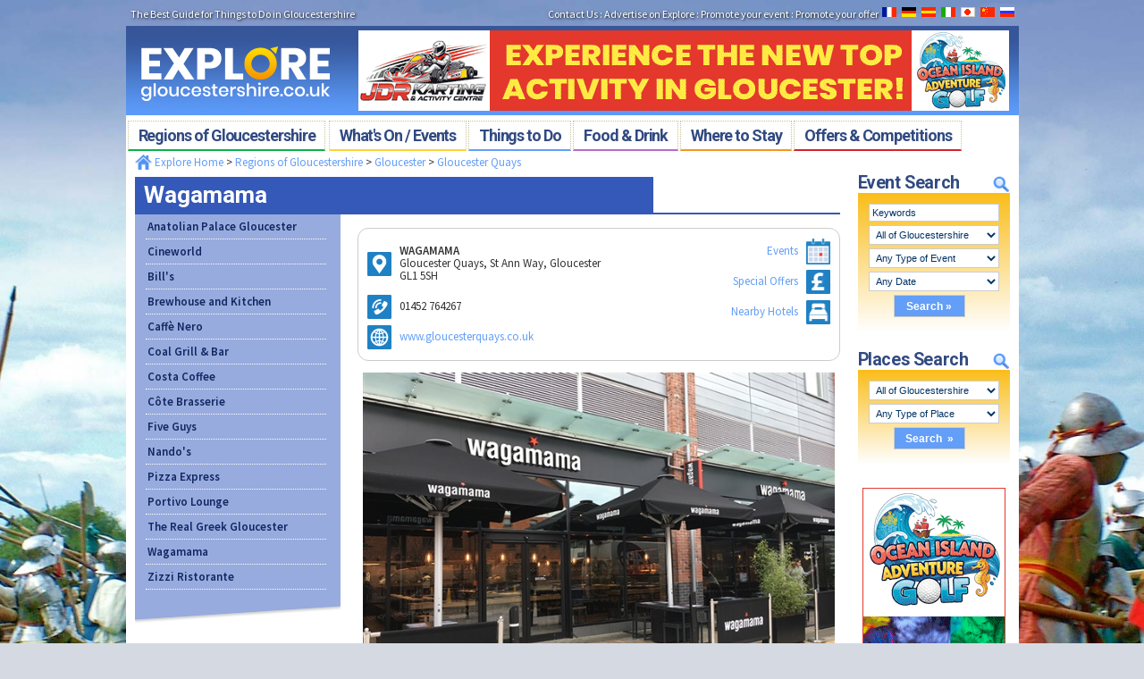

--- FILE ---
content_type: text/html
request_url: https://www.exploregloucestershire.co.uk/Wagamama-Gloucester-Quays-Gloucester/
body_size: 104346
content:

<!DOCTYPE html PUBLIC "-//W3C//DTD XHTML 1.0 Transitional//EN" "http://www.w3.org/TR/xhtml1/DTD/xhtml1-transitional.dtd">
<html xmlns="http://www.w3.org/1999/xhtml" xmlns:og="http://ogp.me/ns#">
<head>
<base target="_top" href="/">
<link rel="Shortcut Icon" href="/favicon.ico">
<title>Wagamama - Gloucester Quays</title>
<meta name="Description" content="Wagamama Restaurant is located at Gloucester Quays and is a place to eat in Gloucester offering Asian and Japanese inspired food.">
<meta name="Keywords" content="Wagamama Restaurant at Gloucester Quays, Eating out in Gloucester,Eating out Gloucester Docks,restaurants in Gloucester Docks, Asian, Japanese Ramen Bar in Gloucester, Restaurants in Gloucester Quays,">
<!-- Global site tag (gtag.js) - Google Analytics -->
<script async src="https://www.googletagmanager.com/gtag/js?id=UA-2422222-1"></script>
<script>
  window.dataLayer = window.dataLayer || [];
  function gtag(){dataLayer.push(arguments);}
  gtag('js', new Date());

  gtag('config', 'UA-2422222-1');
</script>

<meta name="referrer" content="origin">
<!-- Facebook Pixel Code -->
<script>
  !function(f,b,e,v,n,t,s)
  {if(f.fbq)return;n=f.fbq=function(){n.callMethod?
  n.callMethod.apply(n,arguments):n.queue.push(arguments)};
  if(!f._fbq)f._fbq=n;n.push=n;n.loaded=!0;n.version='2.0';
  n.queue=[];t=b.createElement(e);t.async=!0;
  t.src=v;s=b.getElementsByTagName(e)[0];
  s.parentNode.insertBefore(t,s)}(window, document,'script',
  'https://connect.facebook.net/en_US/fbevents.js');
  fbq('init', '195043590889809');
  fbq('track', 'PageView');
</script>
<noscript><img height="1" width="1" style="display:none"
  src="https://www.facebook.com/tr?id=195043590889809&ev=PageView&noscript=1"
/></noscript>
<!-- End Facebook Pixel Code -->
<script src="https://www.google.com/recaptcha/api.js" async defer></script>
<meta name="author" content="mintmedia.co.uk">
<link rel="canonical" href="https://www.exploregloucestershire.co.uk/Wagamama-Gloucester-Quays-Gloucester/" />
<meta http-equiv="Content-Type" content="text/html;charset=ISO-8859-1">
<meta http-equiv="X-UA-Compatible" content="IE=10; IE=9; IE=8; IE=7; IE=EDGE" />

<link href="css/reset.css" rel="stylesheet" type="text/css" />
<link href="css/styles8.css" rel="stylesheet" type="text/css" />
<meta content="telephone=no" name="format-detection">
<meta content="width=device-width, user-scalable=no, initial-scale=1" name="viewport">
<link rel="stylesheet" href="https://maxcdn.bootstrapcdn.com/font-awesome/4.4.0/css/font-awesome.min.css">
<link href="css/styles_pagetemplate.css" rel="stylesheet" type="text/css" />

<link href="css/menu.css" rel="stylesheet" type="text/css" />
<link href='//fonts.googleapis.com/css?family=Open+Sans|Roboto:700|Source+Sans+Pro|Source+Sans+Pro:600' rel='stylesheet' type='text/css'>
<script type="text/javascript">
function MM_swapImgRestore() { //v3.0
  var i,x,a=document.MM_sr; for(i=0;a&&i<a.length&&(x=a[i])&&x.oSrc;i++) x.src=x.oSrc;
}
function MM_preloadImages() { //v3.0
  var d=document; if(d.images){ if(!d.MM_p) d.MM_p=new Array();
    var i,j=d.MM_p.length,a=MM_preloadImages.arguments; for(i=0; i<a.length; i++)
    if (a[i].indexOf("#")!=0){ d.MM_p[j]=new Image; d.MM_p[j++].src=a[i];}}
}

function MM_findObj(n, d) { //v4.01
  var p,i,x;  if(!d) d=document; if((p=n.indexOf("?"))>0&&parent.frames.length) {
    d=parent.frames[n.substring(p+1)].document; n=n.substring(0,p);}
  if(!(x=d[n])&&d.all) x=d.all[n]; for (i=0;!x&&i<d.forms.length;i++) x=d.forms[i][n];
  for(i=0;!x&&d.layers&&i<d.layers.length;i++) x=MM_findObj(n,d.layers[i].document);
  if(!x && d.getElementById) x=d.getElementById(n); return x;
}

function MM_swapImage() { //v3.0
  var i,j=0,x,a=MM_swapImage.arguments; document.MM_sr=new Array; for(i=0;i<(a.length-2);i+=3)
   if ((x=MM_findObj(a[i]))!=null){document.MM_sr[j++]=x; if(!x.oSrc) x.oSrc=x.src; x.src=a[i+2];}
}
</script>



<link type="text/css" href="/backoffice/css/ui-lightness/jquery-ui-1.7.2.custom.css" rel="stylesheet" />	
<script type="text/javascript" src="/js/jquery-1.10.2.min.js"></script>
<script type="text/javascript" src="/js/jquery-migrate-1.2.1.min.js"></script>
<script type="text/javascript" src="/backoffice/js/jquery-ui-1.7.2.custom.min.js"></script>
<script type="text/javascript" src="/js/jquery.hoverIntent.minified.js"></script>
<script type="text/javascript" src="/js/jquery.jcarousel.min.js"></script>  
<script type="text/javascript" src="/lightbox/jquery.fancybox.js?v=2.1.5"></script>
<link rel="stylesheet" type="text/css" href="/lightbox/jquery.fancybox.css?v=2.1.5" media="screen" />

<link rel="stylesheet" href="/stylesheets/navobile.css">


<script src="/javascripts/lib/modernizer.min.js"></script>
<script src="/javascripts/lib/jquery.navobile.min.js"></script>

<link rel="stylesheet" type="text/css" href="/slick/slick.css"/>
<script type="text/javascript" src="/slick/slick.min.js"></script>

<style type="text/css">
#map_canvas {width: 98%; height: 450px;}
</style>
<script type="text/javascript" src="//maps.google.com/maps/api/js?v=3.5&sensor=true&key=AIzaSyA3N3oKKWyRRET88PSQejSMXg5oMR5HBwg"></script>
<script type="text/javascript" language="javascript">

$(document).ready(function() {

    var placemap;
    var placemarker = new Array();
    


        var myOptions = {
            zoom: 14,
            center: new google.maps.LatLng(51.859071, -2.252152),
            mapTypeId: google.maps.MapTypeId.ROADMAP
        };

        placemap = new google.maps.Map(document.getElementById('pagemap_canvas'), myOptions);
		placePos = new google.maps.LatLng(51.859071, -2.252152);
		placeMarker = new google.maps.Marker({position: placePos, title: "Wagamama - Gloucester Quays", map: placemap});    
});
</script>

<script type="text/javascript" language="javascript">
	function fireEvent(obj, evt) {

	    var fireOnThis = obj;
	    if (document.createEvent) {
	        var evObj = document.createEvent('MouseEvents');
	        evObj.initEvent(evt, true, false);
	        fireOnThis.dispatchEvent(evObj);

	    } else if (document.createEventObject) {
	        var evObj = document.createEventObject();
	        fireOnThis.fireEvent('on' + evt, evObj);
	    }
	
	}
$(document).ready(function() {
	    $('div.trigger-link a').click(function(event) {
	        event.stopPropagation();
	    });

	    $('div.trigger-link').click(function() {
	        fireEvent($(this).find('a').first()[0], 'click');
	    });	
   
});
</script>

    <script type="text/javascript" language="javascript">


	var NumberOfPanels = 2;
	function mycarousel_initCallback(carousel) {
	    $('.slidernumber').bind('click', function() {
	        carousel.scroll($.jcarousel.intval($(this).attr("mm:sidx")));
	        return false;
	    });
	    $('.news_previous').click(function(evt) {
	        carousel.prev();
	    });
	    $('.news_next').click(function(evt) {
	        carousel.next();
	    });
	    carousel.clip.hover(function() {
	        
	        carousel.stopAuto();
	    }, function() {
			
	        carousel.startAuto();
	    });    
	};


	



	function mycarousel_itemVisibleInCallbackAfterAnimation(carousel, item, idx, state) {
	    
	    var CorrectedIndex = idx;
	    if (idx > NumberOfPanels)
			CorrectedIndex = idx % NumberOfPanels;
		if (CorrectedIndex == 0)
			CorrectedIndex = NumberOfPanels;
	    //$("#paneltext"+CorrectedIndex).stop().show("slow");
	    
	    
	    $(".slidernumber").css('background-color', '#639EF8');
	    $("#ToPanel"+CorrectedIndex).css('background-color', '#FFFFFF');
	    
	    

	    
	};

	function mycarousel_itemVisibleOutCallbackAfterAnimation(carousel, item, idx, state) {

	    var CorrectedIndex = idx;
	    if (idx > NumberOfPanels)
			CorrectedIndex = idx % NumberOfPanels;
		if (CorrectedIndex == 0)
			CorrectedIndex = NumberOfPanels;
	};


        $(document).ready(function() {
            var $eventSearchHeader = jQuery('#whatsOnHeader');
            var $eventSearchFormCont = jQuery('#whatsOnCont');


	    $eventSearchHeader.click(function(e) {
	        e.preventDefault();
	        $eventSearchFormCont.toggleClass('active');
	    });


	    var $placeSearchHeader = jQuery('#placesFinderHeader');
	    var $placeSearchFormCont = jQuery('#placesFinderCont');


	    $placeSearchHeader.click(function(e) {
	        e.preventDefault();
	        $placeSearchFormCont.toggleClass('active');
	    });	    



	    var $menu = jQuery('#mobilemenu'),
	      $menulink = jQuery('.mobilemenu-link'),
	      $menuTrigger = jQuery('.has-submenu > a');

	    $menulink.click(function(e) {
	        e.preventDefault();
	        $menulink.toggleClass('active');
	        $menu.toggleClass('active');
	    });

	    $menuTrigger.click(function(e) {
	        e.preventDefault();
	        var $this = jQuery(this);
	        $this.toggleClass('active').next('ul').toggleClass('active');
	    });


	    $("#navigation").navobile({
	        cta: "#MobileSideNavButton",
	        changeDOM: true
	    });


$('#footerBannerSlide').slick({
  slidesToShow: 3,
  slidesToScroll: 3,
  autoplay: true,
  autoplaySpeed: 2000,
  arrows: false,
  dots: false,
  slide: 'a',
  responsive: [
    {
      breakpoint: 1024,
      settings: {
        slidesToShow: 3,
        slidesToScroll: 3,
        infinite: true,
      }
    },
    {
      breakpoint: 600,
      settings: {
        slidesToShow: 2,
        slidesToScroll: 2
      }
    },
    {
      breakpoint: 460,
      settings: {
        slidesToShow: 1,
        slidesToScroll: 1
      }
    } 
]
});
        $(".maxdropdown7").hover(function() { $(this).attr('size', '7'); }, function() { $(this).removeAttr("size"); });
            $(".fancybox").fancybox();
            getevents("", "");
            $("a").click(function() { this.blur() });
            $("button").click(function() {
                this.blur()
            });
            $("#headerNavLeft .special").not(".specialOn").hoverIntent(function() {

                $(this).addClass("specialOn");
                $("ul", $(this)).css("z-index", "2").show();
                $.datepicker._hideDatepicker();
                $(".specialSTD ul").hide();
                $("#start_date").blur();
                $("#end_date").blur()
            }, function() {

                $(this).removeClass("specialOn");
                $("ul", $(this)).hide()
            });
            $(".specialSTD").not(".specialOn").hoverIntent(
                function(event) {

                    $(this).addClass("specialOn");
                    $("ul", $(this)).css({ "z-index": "30", "left": $("#headerNavLeft").position().left, "top": $("#headerNavLeft").position().top + 40 }).show();
                    //alert('left:' + $("#headerNavLeft").css("left"))

                }, function(event) {


					
					


					if ( (!$(event.target).is('select')) ) {
					//if ( (!$(event.target).is('option')) && (!$(event.target).is('select')) && (!$(event.target).is('form')) ) {

						
						if ($("#ui-datepicker-div").css("display") != "block") {

						    $(this).removeClass("specialOn"); $("ul", $(this)).hide()
						}
					}



                });

				NumberOfPanels = $('#mycarousel').children('li').length;
				//console.log("Panels:"+$('#mycarousel').children('li').length);
				
				var sliderNumbers
				sliderNumbers = ""
				for (var sliderCounter=1;sliderCounter<=NumberOfPanels;sliderCounter++)
				{
					sliderNumbers += '<div class="slidernumber" id="ToPanel'+sliderCounter+'" mm:sidx="'+sliderCounter+'"></div>'
				}
				 $('#sliderNumbers').html(sliderNumbers);
				




				$('#mycarousel').jcarousel({
				    scroll: 1,
				    initCallback: mycarousel_initCallback,
				    auto: 5,
				    size: NumberOfPanels,
				    wrap: "circular",
				    buttonNextHTML: null,
				    buttonPrevHTML: null,
				    animation: 1000,
				    easing: "easeInOutExpo",
				    itemVisibleInCallback: {
				        onAfterAnimation: mycarousel_itemVisibleInCallbackAfterAnimation
				    },
				    itemVisibleOutCallback: {
				        onAfterAnimation: mycarousel_itemVisibleOutCallbackAfterAnimation
				    }
				});








                

			$("#MenuSearchStartDate").datepicker({dateFormat: 'dd/mm/yy', changeMonth: true, changeYear: true});

			$("#MenuSearchEndDate").datepicker({dateFormat: 'dd/mm/yy', changeMonth: true, changeYear: true});


        });





    //Get the Journey details from the Journeys Web Service
    function getevents(varMonth, varYear) {

/*

        var eventsJSON = { Month: varMonth, Year: varYear };

        $.ajax({
            type: "GET",
            url: "/webfeeds/events.asp",
            data: eventsJSON,
            success: GetEventsGood,
            dataType: "html",
            failure: GetEventsBad
        });
*/
    }

    //Journey lookup was sucessfull, process the results
    function GetEventsGood(response) {
            $("#EventCalendarContainer").html(response);
    }


    function GetEventsBad(error) {

        //The Ajax call failed, so renable the controls
    }        





    </script>
<style type="text/css">
.maxdropdown7 
{
    position:absolute;
    width: 243px;
}

.jcarousel-skin-tango .jcarousel-container-horizontal {
    width: 786px;
}
.ui-datepicker{ z-index: 9999 !important; display: none;}
.jcarousel-skin-tango .jcarousel-clip-horizontal {
    width: 786px;
}

#display {
    clear: both;
    width: auto;
    height: 250px;
    overflow: scroll;
    border: 1px solid #666;
    background-color: #fcfcfc;
    padding: 10px;
}
#container-100pct {

    width: 100%;
    overflow: hidden;

}
body
{ 	margin:0px auto;
	font-family:'Source Sans Pro', Arial, Verdana, Geneva, sans-serif;
	font-weight:none;
	background: url(/images/hm-highlights/bg1.jpg) no-repeat top center fixed; 
	-webkit-background-size: cover;
	-moz-background-size: cover;
	-o-background-size: cover;
	background-size: cover;

}
</style>    
<style>



/* [ - - - + ] */
@media screen and (min-width: 1010px) { 
    #eventSearchFormCont
    {
        display: block;
    } 
    #eventSearchFormCont.active
    {
        display: block;
    }

    #placeSearchFormCont
    {
        display: block;
    } 
    #placeSearchFormCont.active
    {
        display: block;
    }    
    
    .rightsearchcontent {
        float: right;
        width: 190px;
    }

   
}
/* [ - - + - ] */
@media screen and (max-width: 1009px) and (min-width: 768px) { 
    #eventSearchFormcont
    {
        display: block;
    } 
    #eventSearchFormCont.active
    {
        display: block;
    }

    #placeSearchFormCont
    {
        display: block;
    } 
    #placeSearchFormCont.active
    {
        display: block;
    }       
    
    .rightsearchcontent {
        float: right;
        width: 170px;
    }
    
}
/* [ - + - - ] */
@media screen and (max-width: 767px) and (min-width: 401px) {
    #eventSearchFormCont
    {
        display: none;
    } 
    #eventSearchFormCont.active
    {
        display: block;
    }

    #placeSearchFormCont
    {
        display: none;
    } 
    #placeSearchFormCont.active
    {
        display: block;
    }   
    
    .rightsearchcontent {
        float: auto;
        width: 100%;
    }
    
}
/* [ + - - - ] */
@media screen and (max-width: 400px) {
    #eventSearchFormCont
    {
        display: none;
    } 
    #eventSearchFormCont.active
    {
        display: block;
    }

    #placeSearchFormCont
    {
        display: none;
    } 
    #placeSearchFormCont.active
    {
        display: block;
    } 
    
    .rightsearchcontent {
        float: auto;
        width: 100%;
    }    
}

</style>

</head>

<body bgcolor="#FFFFFF"  onload="addLinkerEvents()">
<div id="content">
<div class="minttest-browserwidth">&nbsp;</div>
<div id="container">


  <div id="header_container">
<div id="top_subnav">
<div id="subnav-left" class="showDesktop showTablet">The Best Guide for Things to Do in Gloucestershire</div>
<div id="subnav-right" class="showDesktop showTablet"><a href="/page236.asp" title="Contact Explore Gloucestershire">Contact Us</a><!--<a href="/about/">About Us</a>--> :  <a href="/advertise/" title="Advertise on Explore Gloucestershire">Advertise on Explore</a> :  <a href="/page347.asp" title="Promote your event on Explore Gloucestershire">Promote your event</a> :  <a href="/page949.asp" title="Promote your offers with Explore Gloucestershire">Promote your offer</a>&nbsp;&nbsp;<img src="images/elements/google-translate.png" title="Translate Explore Gloucestershire" alt="Translate Explore Gloucestershire" width="148" height="11" align="absmiddle" usemap="#translate"/></div>
<div style="clear:both" class="showDesktop showTablet"></div>
</div>
                <map id="translate" name="translate" class="showDesktop showTablet">
<area alt="French" href="https://translate.google.com/translate?hl=&sl=en&tl=fr&u=https%3A%2F%2Fwww.exploregloucestershire.co.uk%2F" coords="0,0,20,14" shape="rect">
<area alt="German" href="https://translate.google.com/translate?hl=&sl=en&tl=de&u=https%3A%2F%2Fwww.exploregloucestershire.co.uk%2F" coords="22,0,41,15" shape="rect">
<area alt="Spanish" href="https://translate.google.com/translate?sl=en&tl=es&u=http%3A%2F%2Fwww.exploregloucestershire.co.uk%2F" coords="44,1,64,16" shape="rect">
<area alt="Italian" href="https://translate.google.com/translate?hl=&sl=en&tl=it&u=https%3A%2F%2Fwww.exploregloucestershire.co.uk%2F" coords="67,0,85,17" shape="rect">
<area alt="Japanese" href="https://translate.google.com/translate?hl=&sl=en&tl=ja&u=https%3A%2F%2Fwww.exploregloucestershire.co.uk%2F" coords="88,1,106,18" shape="rect">
<area alt="Chinese" href="https://translate.google.com/translate?hl=&sl=en&tl=zh-CN&u=https%3A%2F%2Fwww.exploregloucestershire.co.uk%2F" coords="110,0,131,18" shape="rect">
<area alt="Russian" href="https://translate.google.com/translate?hl=&sl=en&tl=ru&u=https%3A%2F%2Fwww.exploregloucestershire.co.uk%2F" coords="134,0,149,11" shape="rect">
</map>

    
<div id="logo_and_banner">
<div class="showTablet showTabletMini showMobile showMobileMini mobilemenu-linkcontainer"><a class="mobilemenu-link  fa fa-bars fa-2x" href="#mobilemenu"><p style="display:none">Menu</p></a></div>
      <div id="explorelogo" onclick="location.href='/default.asp';" style="cursor:pointer;"><img src="images/elements/exploregloucestershire-logo.png" alt="Explore Gloucestershire - Your Gloucestershire what's on and places guide, including local news & reviews from throughout Gloucestershire" title="Explore Gloucestershire - Your Gloucestershire what's on and places guide, including local news & reviews from throughout Gloucestershire"  /></div>
<div id="Banner-top-long" class="showDesktop showTablet showTabletMini"><a href="https://minigolfgloucester.co.uk/" title="Gloucester Family Activities | JDR Karting Crazy Golf"  target="_blank" onClick="return bannerlink(this, 'Outbound Link','Gloucester Family Activities | JDR Karting Crazy Golf', true);" ><img src="/upload/pagebanner/5712_O.GIF" class="ad_banner ad_banner_728_90" title="Things to do in Gloucester | JDR Karting Adventure Golf" alt="Things to do in Gloucester | JDR Karting Adventure Golf"/></a></div>
    </div>
    
    
<div class="showTablet showTabletMini showMobile showMobileMini">
    <nav id="mobilemenu" class="mobilemenu">
    <ul>  
        <li class="has-submenu">
            <a href="#">Regions&nbsp;of&nbsp;Gloucestershire</a>
            <ul class="sub-menu">                               
                <li><a href="/page212.asp" title="Explore City of Gloucester">City of Gloucester</a></li>
                <li><a href="/page223.asp" title="Explore Cheltenham Spa">Cheltenham Spa</a></li>
                <li><a href="/page219.asp" title="Explore The Cotswolds">The Cotswolds</a></li>
                <li><a href="/page226.asp" title="Explore The Forest of Dean & Wye Valley">The Forest of Dean & Wye Valley</a></li>
                <li><a href="/page497.asp" title="Explore South Gloucestershire & Severn Vale">South Gloucestershire & Severn Vale</a></li>
				<li><a href="/Cirencester/" title="Cirencester">Cirencester</a></li>
				<li><a href="/Stroud/" title="Stroud">Stroud</a></li>
				<li><a href="/page2427.asp" title="Tewkesbury">Tewkesbury</a></li>
			   <li><a href="/page294.asp" title="Explore Maps of Gloucestershire">Maps of Gloucestershire</a></li>
                <li><a href="/page338.asp" title="Explore Travel Information">Travel Information</a></li>
                <li><a href="/page1487.asp" title="Explore Gloucestershire Webcams">Gloucestershire Webcams</a></li>
            </ul>
        </li>
        <li class="has-submenu">
            <a href="#">What's&nbsp;On&nbsp;/&nbsp;Events</a>
            <ul class="sub-menu">
                <li><a href="/page235.asp" title="Gloucestershire What's On">Gloucestershire What's On Homepage</a></li>
                <li><a href="/eventsearch.asp?Keywords=Keywords&EventCat1ID=0&EventCat2ID=0&SearchDateRange=2&SearchStartDate=dd%2Fmm%2Fyyyy&SearchEndDate=dd%2Fmm%2Fyyyy&Reply=YES&button.x=55&button.y=23" title="Gloucestershire What's On this month">Gloucestershire What's On this January</a></li>            	
                <li><a href="/eventsearch.asp?Keywords=Keywords&EventCat1ID=0&EventCat2ID=6&SearchDateRange=0&SearchStartDate=dd%2Fmm%2Fyyyy&SearchEndDate=dd%2Fmm%2Fyyyy&Reply=YES&button=Search+%BB" title="Family Events in Gloucestershire">Family Events in Gloucestershire</a></li>
				<li><a href="/School-Holiday-in-Gloucestershire/" title="School Holidays in Gloucestershire">School Holidays in Gloucestershire</a></li>
                <li><a href="/page325.asp" title="Local Gloucestershire News & Reviews">Local News & Reviews</a></li>
                <li><a href="/page347.asp" title="Promote your Gloucestershire Event">Promote your Event</a></li>
				<li><a href="/Gloucestershire-Community-Events-News/" title="Gloucestershire Community Events and News">Community Events &amp; News</a></li>
            </ul>
      </li>                  
        <li class="has-submenu">
            <a href="#">Things&nbsp;to&nbsp;Do</a>
            <ul class="sub-menu">
                <li><a href="/page1807.asp" title="Things to do in the City of Gloucester">Gloucester</a></li>
                <li><a href="/page1808.asp" title="Things to do in Cheltenham Spa">Cheltenham</a></li>
                <li><a href="/page1809.asp" title="Things to do in The Cotswolds">The Cotswolds</a></li>
                <li><a href="/page1810.asp" title="Things to do in The Forest of Dean & Wye Valley">The Forest of Dean & Wye Valley</a></li>
                <li><a href="/page1811.asp" title="Things to do in South Gloucestershire & Severn Vale">South Gloucestershire & Severn Vale</a></li>
                <li><a href="/page759.asp" title="Discounts & Offers Gloucestershire">Discounts & Offers</a></li>                                
                <li><a href="/page1486.asp" title="Gloucestershire Visitor Attractions">Visitor Attractions</a></li>
                <li><a href="/page1485.asp" title="Gloucestershire Fun & Activities">Fun & Activities</a></li>
                <li><a href="/page1484.asp" title="Gloucestershire Museums & Heritage">Museums & Heritage</a></li>
                <li><a href="/page1812.asp" title="Gloucestershire Places of Interest">Places of Interest</a></li>
                <li><a href="/page1270.asp" title="Gloucestershire Walks">Gloucestershire Walks</a></li>
                <li><a href="/page1238.asp" title="Childrens Birthday Parties Gloucestershire">Childrens Birthday Parties</a></li>
                <li><a href="/Weddings-in-Gloucestershire" title="Gloucestershire Weddings">Gloucestershire Weddings</a></li>
            </ul>
        </li>
        <li class="has-submenu">
            <a href="#">Food&nbsp;&amp;&nbsp;Drink</a>
            <ul class="sub-menu">
                <li><a href="/page1481.asp" title="Food & Drink Gloucestershire">Food & Drink Homepage</a></li>
                <li><a href="/page298.asp" title="Food & Drink City of Gloucester">City of Gloucester</a></li>
                <li><a href="/page208.asp" title="Food & Drink Cheltenham Spa">Cheltenham Spa</a></li>
                <li><a href="/page234.asp" title="Food & Drink The Cotswolds">The Cotswolds</a></li>
                <li><a href="/page233.asp" title="Food & Drink The Forest of Dean & Wye Valley">The Forest of Dean & Wye Valley</a></li>
                <li><a href="/Food-and-Drink-Festivals-Events-Gloucestershire/" title="Food & Drink Festivals & Events Gloucestershire">Food & Drink Festivals & Events</a></li>
                <li><a href="/page1480.asp" title="Gloucestershire Country Pubs">Country Pubs</a></li>
                <li><a href="/page948.asp" title="Eating Out Offers Gloucestershire">Eating Out Offers</a></li>
                <li><a href="/page1286.asp" title="Farm Shops & Markets Gloucestershire">Farm Shops & Markets</a></li>
            </ul>
        </li>
        <li class="has-submenu">
            <a href="#">Where&nbsp;to&nbsp;Stay</a>
            <ul class="sub-menu">
                <li><a href="/page1823.asp" title="Where to Stay Gloucestershire">Where to Stay Homepage</a></li>
                <li><a href="/page264.asp" title="Where to Stay City of Gloucester">City of Gloucester</a></li>
                <li><a href="/page258.asp" title="Where to Stay Cheltenham Spa">Cheltenham Spa</a></li>
                <li><a href="/page238.asp" title="Where to Stay The Cotswolds">The Cotswolds</a></li>
                <li><a href="/page237.asp" title="Where to Stay The Forest of Dean & Wye Valley">The Forest of Dean & Wye Valley</a></li>
                <li><a href="/page498.asp" title="Where to Stay Tewkesbury & Severn Vale">Tewkesbury & Severn Vale</a></li>
                <li><a href="/page1800.asp" title="Hotels Gloucestershire">Hotels</a></li>
                <li><a href="/page1802.asp" title="B&Bs / Guest Houses Gloucestershire">B&Bs / Guest Houses</a></li>
                <li><a href="/page1801.asp" title="Self Catering Accommodation Gloucestershire">Self Catering Accommodation</a></li>
                <li><a href="/page1803.asp" title="Caravan & Camping Gloucestershire">Caravan & Camping</a></li>
            </ul>
        </li>
        <li class="has-submenu">
            <a href="#">Offers&nbsp;&amp;&nbsp;Competitions</a>
            <ul class="sub-menu">
                <li><a href="/page333.asp" title="Monthly Gloucestershire Competition">January Competition</a></li>
                <li><a href="/page1131.asp" title="Latest Gloucestershire Offers">Latest January Offers...</a></li>
                <li><a href="/page759.asp" title="Gloucestershire Offers">Offers by Categories</a></li>
                <li><a href="/page335.asp" title="Gloucestershire Photography">Photography Competition</a></li>
                <li><a href="/page1482.asp" title="Gloucestershire Special Competitions">Special Competitions</a></li>
                <li><a href="/page336.asp" title="Gloucestershire Past Competitions">Past Competition &amp; Answers</a></li>
            </ul>
        </li>
    </ul>
</nav>
</div>
<div style="display:none">
    <nav id="navigation">
    <div id="MobileSideNav">
   
    <ul><li class='toppage'><!--START mobilesectionnavtemplate.asp-->
<a id="MOBILELINKPAGE1494" href="/Gloucester-Quays/" title="Gloucester Quays">Gloucester Quays</a>
<!--END mobilesectionnavtemplate.asp-->
</li><li><!--START mobilesectionnavtemplate.asp-->
<a id="MOBILELINKPAGE1378" href="page1378.asp" title="Anatolian Palace Gloucester">Anatolian Palace Gloucester</a>
<!--END mobilesectionnavtemplate.asp-->
</li><li><!--START mobilesectionnavtemplate.asp-->
<a id="MOBILELINKPAGE2312" href="page2312.asp" title="Cineworld">Cineworld</a>
<!--END mobilesectionnavtemplate.asp-->
</li><li><!--START mobilesectionnavtemplate.asp-->
<a id="MOBILELINKPAGE2297" href="page2297.asp" title="Bill's">Bill's</a>
<!--END mobilesectionnavtemplate.asp-->
</li><li><!--START mobilesectionnavtemplate.asp-->
<a id="MOBILELINKPAGE2298" href="page2298.asp" title="Brewhouse and Kitchen">Brewhouse and Kitchen</a>
<!--END mobilesectionnavtemplate.asp-->
</li><li><!--START mobilesectionnavtemplate.asp-->
<a id="MOBILELINKPAGE2310" href="page2310.asp" title="Caff� Nero">Caff� Nero</a>
<!--END mobilesectionnavtemplate.asp-->
</li><li><!--START mobilesectionnavtemplate.asp-->
<a id="MOBILELINKPAGE2300" href="page2300.asp" title="Coal Grill & Bar">Coal Grill & Bar</a>
<!--END mobilesectionnavtemplate.asp-->
</li><li><!--START mobilesectionnavtemplate.asp-->
<a id="MOBILELINKPAGE2311" href="page2311.asp" title="Costa Coffee">Costa Coffee</a>
<!--END mobilesectionnavtemplate.asp-->
</li><li><!--START mobilesectionnavtemplate.asp-->
<a id="MOBILELINKPAGE2301" href="page2301.asp" title="C�te Brasserie">C�te Brasserie</a>
<!--END mobilesectionnavtemplate.asp-->
</li><li><!--START mobilesectionnavtemplate.asp-->
<a id="MOBILELINKPAGE2302" href="page2302.asp" title="Five Guys">Five Guys</a>
<!--END mobilesectionnavtemplate.asp-->
</li><li><!--START mobilesectionnavtemplate.asp-->
<a id="MOBILELINKPAGE2303" href="page2303.asp" title="Nando's">Nando's</a>
<!--END mobilesectionnavtemplate.asp-->
</li><li><!--START mobilesectionnavtemplate.asp-->
<a id="MOBILELINKPAGE2304" href="page2304.asp" title="Pizza Express">Pizza Express</a>
<!--END mobilesectionnavtemplate.asp-->
</li><li><!--START mobilesectionnavtemplate.asp-->
<a id="MOBILELINKPAGE2305" href="page2305.asp" title="Portivo Lounge">Portivo Lounge</a>
<!--END mobilesectionnavtemplate.asp-->
</li><li><!--START mobilesectionnavtemplate.asp-->
<a id="MOBILELINKPAGE2581" href="page2581.asp" title="The Real Greek Gloucester">The Real Greek Gloucester</a>
<!--END mobilesectionnavtemplate.asp-->
</li><li><!--START mobilesectionnavtemplate.asp-->
<a id="MOBILELINKPAGE2308" href="page2308.asp" title="Wagamama">Wagamama</a>
<!--END mobilesectionnavtemplate.asp-->
</li><li><!--START mobilesectionnavtemplate.asp-->
<a id="MOBILELINKPAGE2309" href="page2309.asp" title="Zizzi Ristorante">Zizzi Ristorante</a>
<!--END mobilesectionnavtemplate.asp-->
</li></ul>
    </div>
    </nav>
</div>
    
        <div class="showDesktop">
            <div id="headerNav" class="menu_Nav MuseoSlab-500">
                <ul id="headerNavLeft" class="new_headerNavLeft">
                    
                     <li class="menu1 specialSTD menu_regions">
						<h4 title="Regions of Gloucestershire">Regions&nbsp;of&nbsp;Gloucestershire</h4>
						<ul class="custom content_regions">
							<div class="nav_container">
                                <div class="hero"><a href="https://www.cheltenhamraceshotel.com/" title="Places to Stay Cheltenham Racing March 2026"  target="_blank" onClick="return bannerlink(this, 'Outbound Link','Places to Stay Cheltenham Racing March 2026', true);" ><img src="/upload/pagebanner/5680_O.GIF" class="ad_banner ad_banner_290_200" title="Best Hotels to Stay at in Cheltenham for the Races in March" alt="Best Hotels to Stay at in Cheltenham for the Races in March"/></a></div>
                               
								<ul style="float:left; width:300px; margin-top:10px">
                                    <li><a href="/page212.asp" title="City of Gloucester">City of Gloucester</a></li>
                                    <li><a href="/page223.asp" title="Cheltenham Spa">Cheltenham Spa</a></li>
                                    <li><a href="/page219.asp" title="The Cotswolds">The Cotswolds</a></li>
                                    <li><a href="/page226.asp" title="The Forest of Dean & Wye Valley">The Forest of Dean & Wye Valley</a></li>
                                    <li><a href="/page497.asp" title="South Gloucestershire & Severn Vale">The Severn Vale</a></li>
									<li><a href="/Cirencester/" title="Cirencester">Cirencester</a></li>
									<li><a href="/Stroud/" title="Stroud">Stroud</a></li>
                                </ul>
                               
                                <div style="float:right; width:340px; padding:10px 10px 0px 0px; color:#314A81">
									<ul>
										<li><a href="/page2427.asp" title="Tewkesbury">Tewkesbury</a></li>
										<li><a href="/page294.asp" title="Maps of Gloucestershire">Maps of Gloucestershire</a></li>
										<li><a href="/page338.asp" title="Gloucestershire Travel Information">Travel Information</a></li>
										<li><a href="/page1487.asp" title="Gloucestershire Webcams">Gloucestershire Webcams</a></li>
                                        <li><a href="/Advertise" title="Promote your Business">Promote your Business</a></li>
                                        
                                    </ul>
                                </div>
                            </div>
                        </ul>
                    </li>
                    <li class="menu1 menu1first specialSTD menu_whatson">
                        <h4 title="Whats on in Gloucestershire / Events in Gloucestershire">What's&nbsp;On&nbsp;/&nbsp;Events</h4>
                        <ul class="custom content_whatson">
                            <div class="nav_container custom content_whatson">
                                <div class="hero"><a href="https://natureinart.org.uk" title="Wildlife Photographer of the Year Exhibition at Nature in Art near Gloucester"  target="_blank" onClick="return bannerlink(this, 'Outbound Link','Wildlife Photographer of the Year Exhibition at Nature in Art near Gloucester', true);" ><img src="/upload/pagebanner/5691_O.JPG" class="ad_banner ad_banner_290_200" title="Whats on in Gloucester | Exhibitions at Nature in Art" alt="Whats on in Gloucester | Exhibitions at Nature in Art"/></a></div>
                                <ul style="float:left; width:300px; margin-top:10px">
                                    <li><a href="/page235.asp" title="Gloucestershire Whats On - Gloucestershire Events - Homepage">Gloucestershire&nbsp;What's&nbsp;On&nbsp;Homepage</a></li>
                                    <li><a href="/eventsearch.asp?Keywords=Keywords&EventCat1ID=0&EventCat2ID=0&SearchDateRange=2&SearchStartDate=dd%2Fmm%2Fyyyy&SearchEndDate=dd%2Fmm%2Fyyyy&Reply=YES&button.x=55&button.y=23" title="Gloucestershire January Whats On / January Events in Gloucestershire">Gloucestershire What's On this January</a></li>
                                    
                                    <li><a href="/eventsearch.asp?Keywords=Keywords&EventCat1ID=0&EventCat2ID=6&SearchDateRange=0&SearchStartDate=dd%2Fmm%2Fyyyy&SearchEndDate=dd%2Fmm%2Fyyyy&Reply=YES&button=Search+%BB">Family Events in Gloucestershire</a></li>
                                    
                                    <li><a href="/School-Holiday-in-Gloucestershire/" title="School Holidays in Gloucestershire">School Holidays in Gloucestershire</a></li>
                                    
				
                                     
                                    <!--<li><a href="/Christmas-in-Gloucestershire/">Christmas in Gloucestershire</a></li>
                                    <li><a href="/page1806.asp" title="Gloucestershire Family Events">Family Events</a></li>-->
                                    
                                    
                                    
                                    <li><a href="/page325.asp" title="Gloucestershire Local News & Reviews">Local News & Reviews</a></li>
                                     <li><a href="/page347.asp" title="Promote your Gloucestershire Event">Promote your Event</a></li>
									<li><a href="/Gloucestershire-Community-Events-News/" title="Gloucestershire Community Events and News">Community Events &amp; News</a></li>
									
									
									
                                 </ul>
                                 <div  style="float:right; width:324px; padding:6px 6px 0px 0px; color:#314A81; border:1px solid #fdee9d; background-color:#ffe037; margin:20px 20px 10px 10px;background-image:url(/editable/images/elements/searchicon2.png); background-position:top right; background-repeat:no-repeat; ">
									<span style="color:#314A81; padding-left:10px;">Search for What's on / Events</span>
									<form action="eventsearch.asp" method="get" id=MenuEventSearchForm name=MenuEventSearchForm>
										&nbsp;&nbsp;&nbsp;<input name="Keywords" type="text" value="Keywords" size="10" class="searchtextbox2" onclick="if (this.value=='Keywords'){this.value=''}" onblur="if (this.value==''){this.value='Keywords'}"><br/>
										&nbsp;&nbsp;&nbsp;<select name="EventCat1ID" class="searchtextbox2">
											<option value="0" selected>All of Gloucestershire</option>


											<option value="1">GLOUCESTER</option>

											<option value="2">CHELTENHAM</option>

											<option value="7">THE COTSWOLDS</option>

											<option value="10">FOREST OF DEAN</option>

											<option value="3">SEVERN VALE</option>

											<option value="188">Berkeley</option>

											<option value="190">Bibury</option>

											<option value="193">Broadway</option>

											<option value="174">Bourton-on-the-Water</option>

											<option value="189">Burford</option>

											<option value="179">Chipping Campden</option>

											<option value="194">Chipping Sodbury</option>

											<option value="183">Cinderford</option>

											<option value="171">Cirencester</option>

											<option value="172">Coleford</option>

											<option value="177">Dursley</option>

											<option value="197">Fairford</option>

											<option value="286">Gloucester Docks</option>

											<option value="221">Kemerton</option>

											<option value="195">Lechlade</option>

											<option value="184">Lydney</option>

											<option value="192">Mitcheldean</option>

											<option value="169">Moreton-in-Marsh</option>

											<option value="187">Nailsworth</option>

											<option value="257">Malvern</option>

											<option value="182">Newent</option>

											<option value="185">Newnham-on-Severn</option>

											<option value="175">Northleach</option>

											<option value="178">Painswick</option>

											<option value="201">Ross-on-Wye</option>

											<option value="202">Slimbridge</option>

											<option value="176">Stow-on-the-Wold</option>

											<option value="220">South Gloucestershire</option>

											<option value="173">Stroud</option>

											<option value="186">Symonds Yat</option>

											<option value="191">Tetbury</option>

											<option value="170">Tewkesbury</option>

											<option value="207">Thornbury</option>

											<option value="180">Wotton-under-Edge</option>

											<option value="181">Winchcombe</option>

										</select>
										<br/>
										&nbsp;&nbsp;&nbsp;<select name="EventCat2ID" class="searchtextbox2 maxdropdown7">
											<option value="0" selected>Any Event</option>


											<option value="25">School Holidays</option>

											<option value="223">All Weather Event</option>

											<option value="143">Action &amp; Adventure</option>

											<option value="15">Animals, Birds &amp; Nature</option>

											<option value="5">Arts, Crafts &amp; Exhibitions</option>

											<option value="28">Charity Events</option>

											<option value="9">Children's Entertainment</option>

											<option value="247">Comedy</option>

											<option value="231">Dog Friendly</option>

											<option value="243">Everyman Theatre</option>

											<option value="6">Family</option>

											<option value="196">Farms</option>

											<option value="21">Festivals &amp; Shows</option>

											<option value="19">Food &amp; Drink</option>

											<option value="24">Free events</option>

											<option value="17">Markets &amp; Fayres</option>

											<option value="204">Health &amp; Beauty</option>

											<option value="26">Museums &amp; Heritage</option>

											<option value="16">Music, Theatre &amp; Cinema</option>

											<option value="22">Nightlife</option>

											<option value="228">Outdoor Theatre/Cinema</option>

											<option value="23">Parks, Gardens &amp; Arboretums</option>

											<option value="251">The Roses Theatre</option>

											<option value="280">Severn Bore</option>

											<option value="166">Shopping &amp; Retail</option>

											<option value="138">Sporting Events</option>

											<option value="222">Town Hall</option>

											<option value="289">Traditional Events</option>

											<option value="225">Walks and Trails</option>

											<option value="205">Weddings</option>

											<option value="164">Workshops &amp; Talks</option>

											<option value="226">Valentine's Day</option>

											<option value="51">Easter</option>

											<option value="139">Mother's Day</option>

											<option value="227">Easter Hunts &amp; Trails</option>

											<option value="203">Father's Day</option>

											<option value="50">Halloween</option>

											<option value="159">Firework Displays</option>

											<option value="52">Christmas</option>

											<option value="152">Christmas (Lights switching-on)</option>

											<option value="153">Christmas (Activities)</option>

											<option value="151">Christmas (Where's Santa?)</option>

											<option value="234">Christmas tree sales</option>

											<option value="154">Christmas (Pantos/Entertainment)</option>

											<option value="155">Christmas (Markets, Fayres &amp; Shopping)</option>

											<option value="158">Christmas (Parties)</option>

											<option value="291">Christmas (Festive Dining)</option>

											<option value="156">Christmas (Concerts)</option>

											<option value="292">Christmas at DoubleTree by Hilton</option>

											<option value="157">Gift Vouchers</option>

											<option value="293">Community Events &amp; News</option>

										</select><br/>
										&nbsp;&nbsp;&nbsp;<select name="SearchDateRange" onchange="if (this[this.selectedIndex].value==4){$('#MenuSearchDates').show()}else{$('#MenuSearchDates').hide()}" class="searchtextbox2">
											<option value="0" selected>Any Date</option>
											<option value="5">Today</option>
											<option value="1">This Week</option>
											<option value="2">This Month</option>
											<option value="3">This Year</option>
											<option value="4">Select Date Range</option>
										</select><br/>
										<div id="MenuSearchDates" style="position:inline; z-index:10; overflow:visible; display:none">
											&nbsp;&nbsp;&nbsp;<span style="font-size:.8em;">From:</span>
											&nbsp;&nbsp;&nbsp;<input style="position: relative; z-index: 100000; width:60px" type="text" id="MenuSearchStartDate" name="SearchStartDate" value="dd/mm/yyyy" class="searchtextbox2">
											&nbsp;&nbsp;&nbsp;<span style="font-size:.8em;">To:</span>
											&nbsp;&nbsp;&nbsp;<input type="text" id="MenuSearchEndDate" name="SearchEndDate" value="dd/mm/yyyy" style="width:60px" class="searchtextbox2"><br/>
										</div>
										<input type="hidden" name="Reply" value="YES">
                                        <input type="submit" name="button" value="Search &raquo;" style="float:right;" class="inputbutton"/>
										<!--<center>
											<input type="image" src="/editable/images/search-boxbutton.gif" name="button" border="0"  />
										</center> -->
									</form>
								</div>
                            </div>
						</ul>
                    </li>                  
                    <li class="menu1 specialSTD menu_things">
                        <h4 title="Things to see and do in Gloucestershire">Things&nbsp;to&nbsp;Do</h4>
                        <ul class="custom content_things">
                            <div class="nav_container">
                                <div class="hero"><a href="https://jdrkarting.co.uk/" title="JDR Karting Gloucester activities to do in Gloucestershire things to do"  target="_blank" onClick="return bannerlink(this, 'Outbound Link','JDR Karting Gloucester activities to do in Gloucestershire things to do', true);" ><img src="/upload/pagebanner/3743_O.GIF" class="ad_banner ad_banner_290_200" title="Things to do in Gloucester Days Out for the family events in Gloucestershire" alt="Things to do in Gloucester Days Out for the family events in Gloucestershire"/></a></div>
                                
								<ul style="float:left; width:300px; margin-top:10px">
									<li><a href="/page1807.asp" title="Things to do in the City of Gloucester">Gloucester</a></li>
									<li><a href="/page1808.asp" title="Things to do in Cheltenham Spa">Cheltenham</a></li>
									<li><a href="/page1809.asp" title="Things to do in The Cotswolds">The Cotswolds</a></li>
									<li><a href="/page1810.asp" title="Things to do in The Forest of Dean & Wye Valley">The Forest of Dean & Wye Valley</a></li>
									<li><a href="/page1811.asp" title="Things to do in South Gloucestershire & Severn Vale">South Gloucestershire & Severn Vale</a></li>
                                    <li><a href="/page759.asp" title="Discounts & Offers in Gloucestershire">Discounts & Offers</a></li>                                
								</ul>
                               
                               
								<div  style="float:right; width:340px; padding:10px 10px 0px 0px; color:#314A81">
									<ul>
										<li><a href="page1486.asp" title="Gloucestershire Visitor Attractions">Visitor Attractions</a></li>
										<li><a href="page1485.asp" title="Gloucestershire Fun & Activities">Fun & Activities</a></li>
										<li><a href="page1484.asp" title="Gloucestershire Museums & Heritage">Museums & Heritage</a></li>
										<li><a href="page1812.asp" title="Gloucestershire Places of Interest">Places of Interest</a></li>
                                        <li><a href="/page1270.asp" title="Gloucestershire Walks">Gloucestershire Walks</a></li>
                                        <li><a href="/page1238.asp" title="Gloucestershire Childrens Birthday Parties">Childrens Birthday Parties</a></li>
                                        <li><a href="/Weddings-in-Gloucestershire" title="Gloucestershire Weddings">Gloucestershire Weddings</a></li>
                                    </ul>
                                </div>
                            </div>
                        </ul>
                    </li>
                    <li class="menu1 specialSTD menu_food">
                        <h4 title="Gloucestershire Food and Drink">Food&nbsp;&amp;&nbsp;Drink</h4>
                        <ul class="custom content_food">
                            <div class="nav_container">
                                <div class="hero"><a href="https://www.berkeley-castle.com/restaurant/" title="Kitchen Garden at Berkeley Castle"  target="_blank" onClick="return bannerlink(this, 'Outbound Link','Kitchen Garden at Berkeley Castle', true);" ><img src="/upload/pagebanner/5045_O.JPG" class="ad_banner ad_banner_290_200" title="Restaurant at Berkeley Castle" alt="Restaurant at Berkeley Castle"/></a></div>
								<ul style="float:left; width:300px; margin-top:10px">
                                	<li><a href="/page1481.asp" title="Food & Drink in Gloucestershire">Food & Drink Homepage</a></li>
									<li><a href="/page298.asp" title="Food & Drink in City of Gloucester">City of Gloucester</a></li>
									<li><a href="/page208.asp" title="Food & Drink in Cheltenham Spa">Cheltenham Spa</a></li>
									<li><a href="/page234.asp" title="Food & Drink in The Cotswolds">The Cotswolds</a></li>
									<li><a href="/page233.asp" title="Food & Drink in The Forest of Dean & Wye Valley">The Forest of Dean & Wye Valley</a></li>
								</ul>
                                <div  style="float:right; width:340px; padding:10px 10px 0px 0px; color:#314A81">
									<ul>
                                    <li><a href="/Food-and-Drink-Festivals-Events-Gloucestershire/" title="Food & Drink Festivals & Events in Gloucestershire">Food & Drink Festivals & Events</a></li>
                                        <li><a href="/page1480.asp" title="Country Pubs in Gloucestershire">Country Pubs</a></li>
                                        <li><a href="/page948.asp" title="Eating Out Offers in Gloucestershire">Eating Out Offers</a></li>
										<li><a href="/page1286.asp" title="Farm Shops & Markets in Gloucestershire">Farm Shops & Markets</a></li>
                                    </ul>
                                </div>
                            </div>
                        </ul>
                    </li>
                    <li class="menu1 specialSTD menu_stay">
                        <h4 title="Where to stay in Gloucestershire">Where&nbsp;to&nbsp;Stay</h4>
                        <ul class="custom content_stay">
                            <div class="nav_container">
                                <div class="hero"><a href="https://www.whitemead.co.uk/" title="Where to stay in the Forestof Dean | Whitemead Forest Park"  target="_blank" onClick="return bannerlink(this, 'Outbound Link','Where to stay in the Forestof Dean | Whitemead Forest Park', true);" ><img src="/upload/pagebanner/5340_O.JPG" class="ad_banner ad_banner_290_200" title="Places to stay in the Forestof Dean | Whitemead Forest Park" alt="Places to stay in the Forestof Dean | Whitemead Forest Park"/></a></div>
                                <ul style="float:left; width:300px; margin-top:10px">
                                	<li><a href="/page1823.asp" title="Where to Stay in Gloucestershire">Where to Stay Homepage</a></li>
                                    <li><a href="/page264.asp" title="Where to Stay in City of Gloucester">City of Gloucester</a></li>
                                    <li><a href="/page258.asp" title="Where to Stay in Cheltenham Spa">Cheltenham Spa</a></li>
                                    <li><a href="/page238.asp" title="Where to Stay in The Cotswolds">The Cotswolds</a></li>
                                    <li><a href="/page237.asp" title="Where to Stay in The Forest of Dean & Wye Valley">The Forest of Dean & Wye Valley</a></li>
                                    <li><a href="/page498.asp" title="Where to Stay in Tewkesbury & Severn Vale">Tewkesbury & Severn Vale</a></li>
                                </ul>
                                <div  style="float:right; width:340px; padding:10px 10px 0px 0px; color:#314A81">
									<ul>
										<li><a href="/page1800.asp" title="Hotels in Gloucestershire">Hotels</a></li>
										<li><a href="/page1802.asp" title="B&Bs / Guest Houses in Gloucestershire">B&Bs / Guest Houses</a></li>
										<li><a href="/page1801.asp" title="Self Catering Accommodation in Gloucestershire">Self Catering Accommodation</a></li>
										<li><a href="/page1803.asp" title="Caravan & Camping in Gloucestershire">Caravan & Camping</a></li>
                                    </ul>
                                </div>
                            </div>
                        </ul>
                    </li>
                    
                    <li class="menu1 specialSTD menu_offers">
                        <h4 title="Gloucestershire Offers and competitions">Offers&nbsp;&amp;&nbsp;Competitions</h4>
                        <ul class="custom content_offers">
                            <div class="nav_container">
                                <div class="hero"><a href="https://www.cheltenhamraceshotel.com/" title="Places to Stay Cheltenham Racing March 2026"  target="_blank" onClick="return bannerlink(this, 'Outbound Link','Places to Stay Cheltenham Racing March 2026', true);" ><img src="/upload/pagebanner/5682_O.GIF" class="ad_banner ad_banner_290_200" title="Best Hotels to Stay at in Cheltenham for the Races in March" alt="Best Hotels to Stay at in Cheltenham for the Races in March"/></a></div>
                                <ul style="float:left; width:300px; margin-top:10px">
                                	<li><a href="/page333.asp" title="Explore Gloucestershire Competition">January Competition</a></li>
									<li><a href="/page1131.asp" title="January Offers and deals in Gloucestershire">Latest January Offers...</a></li>
									<li><a href="/page759.asp" title="Offers Gloucestershire">Offers by Categories</a></li>
                                    <li><a href="/Gloucestershire-Gift-Vouchers" title="Gloucestershire Gift Vouchers">Gloucestershire Gift Vouchers</a></li>
                                     
								</ul>
								<div style="float:right; width:340px; padding:10px 10px 0px 0px; color:#314A81">
									<ul>
										<li><a href="/page335.asp" title="2016 Gloucestershire Photography Competition">Photography Competition</a></li>
										<li><a href="/page1482.asp" title="Explore Gloucestershire Special Competitions">Special Competitions</a></li>
										<li><a href="/page336.asp" title="Explore Gloucestershire Past Competition &amp; Answers">Past Competition &amp; Answers</a></li>
                                    </ul>
                                </div>
                            </div>
                        </ul>
                    </li>
                </ul>
            </div>
</div>
  
  </div>  <div id="maincontent_container">   <div class="mobileleftcolumn-linkcontainer"><a id="MobileSideNavButton" class="mobileleftcolumn-link  fa fa-plus-square fa-2x" href="#"><p style="display:none">More</p></a></div>
  <div id="Banner-top-long" class="showMobileMini"><a href="https://natureinart.org.uk" title="Wildlife Photographer of the Year Exhibition at Nature in Art near Gloucester"  target="_blank" onClick="return bannerlink(this, 'Outbound Link','Wildlife Photographer of the Year Exhibition at Nature in Art near Gloucester', true);" ><img src="/upload/pagebanner/5699_O.JPG" class="ad_banner ad_banner_300_150" title="Whats on in Gloucester | Exhibitions at Nature in Art" alt="Whats on in Gloucester | Exhibitions at Nature in Art"/></a></div><div id="Banner-top-long" class="showMobile"><a href="https://jdrkarting.co.uk/" title="JDR Karting Gloucester activities to do in Gloucestershire things to do"  target="_blank" onClick="return bannerlink(this, 'Outbound Link','JDR Karting Gloucester activities to do in Gloucestershire things to do', true);" ><img src="/upload/pagebanner/3739_O.GIF" class="ad_banner ad_banner_728_90" title="Things to do in Gloucester Days Out for the family events in Gloucestershire" alt="Things to do in Gloucester Days Out for the family events in Gloucestershire"/></a></div>
        
        <div  class="rightsearchcontent" style="text-align:center">
<div class="showDesktop showTablet">
<h2 id="eventSearchHeader" title="Gloucestershire Event Search - Find Gloucestershire events with our event finder">Event Search</h2><div id="eventSearchFormCont" class="boxorangetint" style="margin-top:0px;">
    <form action="eventsearch.asp" method="get" id=SidbarEventSearchForm name=SidbarEventSearchForm><td background="/editable/images/search-sm-bg.gif">
    
<input name="Keywords" type="text" value="Keywords" size="11" class="searchtextbox2" onclick="if (this.value=='Keywords'){this.value=''}" onblur="if (this.value==''){this.value='Keywords'}" style="width:95%"><br/>
     <select name="EventCat1ID" class="searchtextbox2" style="width:100%">
	<option value="0" selected>All of Gloucestershire</option>


	<option value="1">GLOUCESTER</option>

	<option value="2">CHELTENHAM</option>

	<option value="7">THE COTSWOLDS</option>

	<option value="10">FOREST OF DEAN</option>

	<option value="3">SEVERN VALE</option>

	<option value="188">Berkeley</option>

	<option value="190">Bibury</option>

	<option value="193">Broadway</option>

	<option value="174">Bourton-on-the-Water</option>

	<option value="189">Burford</option>

	<option value="179">Chipping Campden</option>

	<option value="194">Chipping Sodbury</option>

	<option value="183">Cinderford</option>

	<option value="171">Cirencester</option>

	<option value="172">Coleford</option>

	<option value="177">Dursley</option>

	<option value="197">Fairford</option>

	<option value="286">Gloucester Docks</option>

	<option value="221">Kemerton</option>

	<option value="195">Lechlade</option>

	<option value="184">Lydney</option>

	<option value="192">Mitcheldean</option>

	<option value="169">Moreton-in-Marsh</option>

	<option value="187">Nailsworth</option>

	<option value="257">Malvern</option>

	<option value="182">Newent</option>

	<option value="185">Newnham-on-Severn</option>

	<option value="175">Northleach</option>

	<option value="178">Painswick</option>

	<option value="201">Ross-on-Wye</option>

	<option value="202">Slimbridge</option>

	<option value="176">Stow-on-the-Wold</option>

	<option value="220">South Gloucestershire</option>

	<option value="173">Stroud</option>

	<option value="186">Symonds Yat</option>

	<option value="191">Tetbury</option>

	<option value="170">Tewkesbury</option>

	<option value="207">Thornbury</option>

	<option value="180">Wotton-under-Edge</option>

	<option value="181">Winchcombe</option>

</select>
<br/>
<select name="EventCat2ID" class="searchtextbox2" style="width:100%">
	<option value="0" selected>Any Type of Event</option>


	<option value="25">School Holidays</option>

	<option value="223">All Weather Event</option>

	<option value="143">Action &amp; Adventure</option>

	<option value="15">Animals, Birds &amp; Nature</option>

	<option value="5">Arts, Crafts &amp; Exhibitions</option>

	<option value="28">Charity Events</option>

	<option value="9">Children's Entertainment</option>

	<option value="247">Comedy</option>

	<option value="231">Dog Friendly</option>

	<option value="243">Everyman Theatre</option>

	<option value="6">Family</option>

	<option value="196">Farms</option>

	<option value="21">Festivals &amp; Shows</option>

	<option value="19">Food &amp; Drink</option>

	<option value="24">Free events</option>

	<option value="17">Markets &amp; Fayres</option>

	<option value="204">Health &amp; Beauty</option>

	<option value="26">Museums &amp; Heritage</option>

	<option value="16">Music, Theatre &amp; Cinema</option>

	<option value="22">Nightlife</option>

	<option value="228">Outdoor Theatre/Cinema</option>

	<option value="23">Parks, Gardens &amp; Arboretums</option>

	<option value="251">The Roses Theatre</option>

	<option value="280">Severn Bore</option>

	<option value="166">Shopping &amp; Retail</option>

	<option value="138">Sporting Events</option>

	<option value="222">Town Hall</option>

	<option value="289">Traditional Events</option>

	<option value="225">Walks and Trails</option>

	<option value="205">Weddings</option>

	<option value="164">Workshops &amp; Talks</option>

	<option value="226">Valentine's Day</option>

	<option value="51">Easter</option>

	<option value="139">Mother's Day</option>

	<option value="227">Easter Hunts &amp; Trails</option>

	<option value="203">Father's Day</option>

	<option value="50">Halloween</option>

	<option value="159">Firework Displays</option>

	<option value="52">Christmas</option>

	<option value="152">Christmas (Lights switching-on)</option>

	<option value="153">Christmas (Activities)</option>

	<option value="151">Christmas (Where's Santa?)</option>

	<option value="234">Christmas tree sales</option>

	<option value="154">Christmas (Pantos/Entertainment)</option>

	<option value="155">Christmas (Markets, Fayres &amp; Shopping)</option>

	<option value="158">Christmas (Parties)</option>

	<option value="291">Christmas (Festive Dining)</option>

	<option value="156">Christmas (Concerts)</option>

	<option value="292">Christmas at DoubleTree by Hilton</option>

	<option value="157">Gift Vouchers</option>

	<option value="293">Community Events &amp; News</option>

 </select><br/>
<select name="SearchDateRange" onchange="if (this[this.selectedIndex].value==4){$('#SideSearchDates').show()}else{$('#SideSearchDates').hide()}" class="searchtextbox2" style="width:100%">
  <option value="0" selected>Any Date</option>
  <option value="5">Today</option>
  <option value="1">This Week</option>
  <option value="2">This Month</option>
  <option value="3">This Year</option>
  <option value="4">Select Date Range</option>
</select><br/>
<div id="SideSearchDates" style="position:inline; z-index:1; overflow:visible; display:none">
From:<br/>
<input type="text" id="SideSearchStartDate" name="SearchStartDate" value="dd/mm/yyyy" class="searchtextbox2"><br/>
<script type="text/javascript">
	$(function() {
		$("#SideSearchStartDate").datepicker({dateFormat: 'dd/mm/yy', changeMonth: true, changeYear: true});
	});
</script>
To:<br/>
<input type="text" id="SideSearchEndDate" name="SearchEndDate" value="dd/mm/yyyy" class="searchtextbox2"><br/>
<script type="text/javascript">
	$(function() {
		$("#SideSearchEndDate").datepicker({dateFormat: 'dd/mm/yy', changeMonth: true, changeYear: true});
	});
</script>
</div>
<input type="hidden" name="Reply" value="YES">
<center>
<input class="inputbutton" type="submit" value="Search &raquo;" name="button">

</center>
    
    </td></form>
</div><h2 id="placeSearchHeader" title="Gloucestershire Place Search - Find Gloucestershire events with our place finder">Places Search</h2><div id="placeSearchFormCont" class="boxorangetint" style="margin-top:0px">
    <form action="placesearch.asp" method="get" id=SidbarplacesearchForm name=SidbarplacesearchForm><td background="/editable/images/search-sm-bg.gif">
    

     <select name="EventCat1ID" class="searchtextbox2" style="width:100%">
	<option value="0" selected>All of Gloucestershire</option>


	<option value="1">GLOUCESTER</option>

	<option value="2">CHELTENHAM</option>

	<option value="7">THE COTSWOLDS</option>

	<option value="10">FOREST OF DEAN</option>

	<option value="3">SEVERN VALE</option>

	<option value="188">Berkeley</option>

	<option value="190">Bibury</option>

	<option value="193">Broadway</option>

	<option value="174">Bourton-on-the-Water</option>

	<option value="189">Burford</option>

	<option value="179">Chipping Campden</option>

	<option value="194">Chipping Sodbury</option>

	<option value="183">Cinderford</option>

	<option value="171">Cirencester</option>

	<option value="172">Coleford</option>

	<option value="177">Dursley</option>

	<option value="197">Fairford</option>

	<option value="286">Gloucester Docks</option>

	<option value="221">Kemerton</option>

	<option value="195">Lechlade</option>

	<option value="184">Lydney</option>

	<option value="192">Mitcheldean</option>

	<option value="169">Moreton-in-Marsh</option>

	<option value="187">Nailsworth</option>

	<option value="257">Malvern</option>

	<option value="182">Newent</option>

	<option value="185">Newnham-on-Severn</option>

	<option value="175">Northleach</option>

	<option value="178">Painswick</option>

	<option value="201">Ross-on-Wye</option>

	<option value="202">Slimbridge</option>

	<option value="176">Stow-on-the-Wold</option>

	<option value="220">South Gloucestershire</option>

	<option value="173">Stroud</option>

	<option value="186">Symonds Yat</option>

	<option value="191">Tetbury</option>

	<option value="170">Tewkesbury</option>

	<option value="207">Thornbury</option>

	<option value="180">Wotton-under-Edge</option>

	<option value="181">Winchcombe</option>

</select>
<br/>
<select name="EventCat2ID" class="searchtextbox2" style="width:100%">
	<option value="0" selected>Any Type of Place</option>


	<option value="34">Visitor Attractions</option>

	<option value="31">Activities &amp; Entertainment</option>

	<option value="30">Places to Eat</option>

	<option value="29">Places to Stay</option>

	<option value="48">Towns, Villages &amp; Locations</option>

	<option value="32">Museums &amp; Heritage</option>

	<option value="33">The Arts</option>

	<option value="130">Farm Shops, Markets &amp; Garden Centres</option>

	<option value="131">Out &amp; About</option>

	<option value="210">Weddings</option>

	<option value="214">Birthday Parties</option>

	<option value="144">Travel Information</option>

	<option value="236">The Brewery Quarter</option>

	<option value="239">Gloucester Quays</option>

	<option value="244">Ghosts of Gloucestershire</option>

	<option value="259">Shopping in Gloucestershire</option>

 </select><br/>

<input type="hidden" name="Reply" value="YES">
<center>
<input class="inputbutton" type="submit" value="Search  &raquo;" name="button">
</center>
    
    </form>
</div><br /><a href="https://minigolfgloucester.co.uk/" title="Gloucester Family Activities | JDR Karting Crazy Golf"  target="_blank" onClick="return bannerlink(this, 'Outbound Link','Gloucester Family Activities | JDR Karting Crazy Golf', true);" ><img src="/upload/pagebanner/5713_O.GIF" class="ad_banner ad_banner_160_600" title="Things to do in Gloucester | JDR Karting Adventure Golf" alt="Things to do in Gloucester | JDR Karting Adventure Golf"/></a><br /><br /><a href="https://natureinart.org.uk" title="Wildlife Photographer of the Year Exhibition at Nature in Art near Gloucester"  target="_blank" onClick="return bannerlink(this, 'Outbound Link','Wildlife Photographer of the Year Exhibition at Nature in Art near Gloucester', true);" ><img src="/upload/pagebanner/5697_O.JPG" class="ad_banner ad_banner_160_600" title="Whats on in Gloucester | Exhibitions at Nature in Art" alt="Whats on in Gloucester | Exhibitions at Nature in Art"/></a>
    <p style="height:30px;"></p>
  </div>
  </div>  


  
  
   <div class="subpage_header_container">
   <div class="breadtrail"><a href="/"><img src="/editable/images/elements/homeicon.gif" alt="Explore Gloucestershire Home - click to return to the Explore Gloucestershire Homepage" title="Explore Gloucestershire Home - click to return to the Explore Gloucestershire Homepage" width="19" height="17" border="0" align="absmiddle" />&nbsp;Explore Home</a> &gt; <a href="/Regions-of-Gloucestershire/"><a href="/Regions-of-Gloucestershire/">Regions of Gloucestershire</a> &gt; <a href="/Gloucester/"><a href="/Gloucester/">Gloucester</a> &gt; <a href="/Gloucester-Quays/"><a href="/Gloucester-Quays/">Gloucester Quays</a></div>
  
        
<!-- RL APRIL START  -->      
<!---->  
        
        
         
         <h2 id="placesFinderHeader" title="Gloucestershire Place Search - Find Gloucestershire events with our place finder">Places Search</h2><div id="placesFinderCont" class="boxorangetint" style="margin-top:0px">
    <form action="placesearch.asp" method="get" id="SidbarplacesearchForm" name="SidbarplacesearchForm">
    

     <select name="EventCat1ID" class="searchtextbox2" style="width:100%">
	<option value="0" selected="">All of Gloucestershire</option>


	<option value="1">GLOUCESTER</option>

	<option value="2">CHELTENHAM</option>

	<option value="7">THE COTSWOLDS</option>

	<option value="10">FOREST OF DEAN</option>

	<option value="3">SEVERN VALE</option>

	<option value="188">Berkeley</option>

	<option value="190">Bibury</option>

	<option value="193">Broadway</option>

	<option value="174">Bourton-on-the-Water</option>

	<option value="189">Burford</option>

	<option value="179">Chipping Campden</option>

	<option value="194">Chipping Sodbury</option>

	<option value="183">Cinderford</option>

	<option value="171">Cirencester</option>

	<option value="172">Coleford</option>

	<option value="177">Dursley</option>

	<option value="197">Fairford</option>

	<option value="221">Kemerton</option>

	<option value="195">Lechlade</option>

	<option value="184">Lydney</option>

	<option value="192">Mitcheldean</option>

	<option value="169">Moreton-in-Marsh</option>

	<option value="187">Nailsworth</option>

	<option value="182">Newent</option>

	<option value="185">Newnham-on-Severn</option>

	<option value="175">Northleach</option>

	<option value="178">Painswick</option>

	<option value="201">Ross-on-Wye</option>

	<option value="202">Slimbridge</option>

	<option value="176">Stow-on-the-Wold</option>

	<option value="220">South Gloucestershire</option>

	<option value="173">Stroud</option>

	<option value="186">Symonds Yat</option>

	<option value="191">Tetbury</option>

	<option value="170">Tewkesbury</option>

	<option value="207">Thornbury</option>

	<option value="180">Wotton-under-Edge</option>

	<option value="181">Winchcombe</option>

</select>
<br>
<select name="EventCat2ID" class="searchtextbox2" style="width:100%">
	<option value="0" selected="">Any Type of Place</option>


	<option value="34">Visitor Attractions</option>

	<option value="31">Activities &amp; Entertainment</option>

	<option value="30">Where to Eat</option>

	<option value="29">Where to Stay</option>

	<option value="48">Towns, Villages &amp; Locations</option>

	<option value="32">Museums &amp; Heritage</option>

	<option value="33">The Arts</option>

	<option value="130">Farm Shops, Markets &amp; Garden Centres</option>

	<option value="131">Out &amp; About</option>

	<option value="210">Weddings</option>

	<option value="214">Birthday Parties</option>

	<option value="144">Travel Information</option>

 </select><br>

<input name="Reply" value="YES" type="hidden">
<center>
<input class="inputbutton" value="Search  �" name="button" type="submit">
</center>
    
    </form>
</div>
         
  <!--  SPLIT  -->     
       
         
         <h2 id="whatsOnHeader" title="Gloucestershire Event Search - Find Gloucestershire events with our event finder">Event Search</h2><div id="whatsOnCont" class="boxorangetint" style="margin-top:0px;">
    <form action="eventsearch.asp" method="get" id="SidbarEventSearchForm" name="SidbarEventSearchForm">
    
<input name="Keywords" value="Keywords" size="11" class="searchtextbox2" onclick="if (this.value=='Keywords'){this.value=''}" onblur="if (this.value==''){this.value='Keywords'}" style="width:95%" type="text"><br>
     <select name="EventCat1ID" class="searchtextbox2" style="width:100%">
	<option value="0" selected="">All of Gloucestershire</option>


	<option value="1">GLOUCESTER</option>

	<option value="2">CHELTENHAM</option>

	<option value="7">THE COTSWOLDS</option>

	<option value="10">FOREST OF DEAN</option>

	<option value="3">SEVERN VALE</option>

	<option value="188">Berkeley</option>

	<option value="190">Bibury</option>

	<option value="193">Broadway</option>

	<option value="174">Bourton-on-the-Water</option>

	<option value="189">Burford</option>

	<option value="179">Chipping Campden</option>

	<option value="194">Chipping Sodbury</option>

	<option value="183">Cinderford</option>

	<option value="171">Cirencester</option>

	<option value="172">Coleford</option>

	<option value="177">Dursley</option>

	<option value="197">Fairford</option>

	<option value="221">Kemerton</option>

	<option value="195">Lechlade</option>

	<option value="184">Lydney</option>

	<option value="192">Mitcheldean</option>

	<option value="169">Moreton-in-Marsh</option>

	<option value="187">Nailsworth</option>

	<option value="182">Newent</option>

	<option value="185">Newnham-on-Severn</option>

	<option value="175">Northleach</option>

	<option value="178">Painswick</option>

	<option value="201">Ross-on-Wye</option>

	<option value="202">Slimbridge</option>

	<option value="176">Stow-on-the-Wold</option>

	<option value="220">South Gloucestershire</option>

	<option value="173">Stroud</option>

	<option value="186">Symonds Yat</option>

	<option value="191">Tetbury</option>

	<option value="170">Tewkesbury</option>

	<option value="207">Thornbury</option>

	<option value="180">Wotton-under-Edge</option>

	<option value="181">Winchcombe</option>

</select>
<br>
<select name="EventCat2ID" class="searchtextbox2" style="width:100%">
	<option value="0" selected>Any Type of Event</option>


	<option value="25">School Holidays</option>

	<option value="223">All Weather Event</option>

	<option value="143">Action &amp; Adventure</option>

	<option value="15">Animals, Birds &amp; Nature</option>

	<option value="5">Arts, Crafts &amp; Exhibitions</option>

	<option value="28">Charity Events</option>

	<option value="9">Children's Entertainment</option>

	<option value="247">Comedy</option>

	<option value="231">Dog Friendly</option>

	<option value="243">Everyman Theatre</option>

	<option value="6">Family</option>

	<option value="196">Farms</option>

	<option value="21">Festivals &amp; Shows</option>

	<option value="19">Food &amp; Drink</option>

	<option value="24">Free events</option>

	<option value="17">Markets &amp; Fayres</option>

	<option value="204">Health &amp; Beauty</option>

	<option value="26">Museums &amp; Heritage</option>

	<option value="16">Music, Theatre &amp; Cinema</option>

	<option value="22">Nightlife</option>

	<option value="228">Outdoor Theatre/Cinema</option>

	<option value="23">Parks, Gardens &amp; Arboretums</option>

	<option value="251">The Roses Theatre</option>

	<option value="280">Severn Bore</option>

	<option value="166">Shopping &amp; Retail</option>

	<option value="138">Sporting Events</option>

	<option value="222">Town Hall</option>

	<option value="289">Traditional Events</option>

	<option value="225">Walks and Trails</option>

	<option value="205">Weddings</option>

	<option value="164">Workshops &amp; Talks</option>

	<option value="226">Valentine's Day</option>

	<option value="51">Easter</option>

	<option value="139">Mother's Day</option>

	<option value="227">Easter Hunts &amp; Trails</option>

	<option value="203">Father's Day</option>

	<option value="50">Halloween</option>

	<option value="159">Firework Displays</option>

	<option value="52">Christmas</option>

	<option value="152">Christmas (Lights switching-on)</option>

	<option value="153">Christmas (Activities)</option>

	<option value="151">Christmas (Where's Santa?)</option>

	<option value="234">Christmas tree sales</option>

	<option value="154">Christmas (Pantos/Entertainment)</option>

	<option value="155">Christmas (Markets, Fayres &amp; Shopping)</option>

	<option value="158">Christmas (Parties)</option>

	<option value="291">Christmas (Festive Dining)</option>

	<option value="156">Christmas (Concerts)</option>

	<option value="292">Christmas at DoubleTree by Hilton</option>

	<option value="157">Gift Vouchers</option>

	<option value="293">Community Events &amp; News</option>

 </select><br>
<select name="SearchDateRange" onchange="if (this[this.selectedIndex].value==4){$('#SideSearchDates').show()}else{$('#SideSearchDates').hide()}" class="searchtextbox2" style="width:100%">
  <option value="0" selected="">Any Date</option>
  <option value="5">Today</option>
  <option value="1">This Week</option>
  <option value="2">This Month</option>
  <option value="3">This Year</option>
  <option value="4">Select Date Range</option>
</select><br>
<div id="SideSearchDates" style="position:inline; z-index:1; overflow:visible; display:none">
From:<br>
<input id="SideSearchStartDate" name="SearchStartDate" value="dd/mm/yyyy" class="searchtextbox2 hasDatepicker" type="text"><br>
<script type="text/javascript">
	$(function() {
		$("#SideSearchStartDate").datepicker({dateFormat: 'dd/mm/yy', changeMonth: true, changeYear: true});
	});
</script>
To:<br>
<input id="SideSearchEndDate" name="SearchEndDate" value="dd/mm/yyyy" class="searchtextbox2 hasDatepicker" type="text"><br>
<script type="text/javascript">
	$(function() {
		$("#SideSearchEndDate").datepicker({dateFormat: 'dd/mm/yy', changeMonth: true, changeYear: true});
	});
</script>
</div>
<input name="Reply" value="YES" type="hidden">
<center>
<input class="inputbutton" value="Search �" name="button" type="submit">

</center>
    
    </form>
</div>
         
       
         
<!---->       
<!--  RL APRIL END   -->    
         
         
         
        
   <h1 style="background-color:#3559b8">Wagamama</h1>
    <div style="height:2px; background-color:#3559b8; margin-left:10px">
 </div>

   </div> <div class="leftcontent showDesktop showMobile showTablet showTabletMini">
  <div id="subnav">
             <div style=" background-image:url(images/submenu/bg-gloucester.png); background-position:bottom left; background-repeat:no-repeat ;margin-left:10px; padding-left:12px; padding-bottom:40px; display:block;">
           
  <ul><li><!--START sectionnavtemplate.asp-->
<a id="LINKPAGE1378" href="/Pizza-Express-Gloucester/" title="Anatolian Palace Gloucester">Anatolian Palace Gloucester</a>
<!--END sectionnavtemplate.asp-->
</li><li><!--START sectionnavtemplate.asp-->
<a id="LINKPAGE2312" href="/Cineworld-Gloucester-Quays-Gloucester/" title="Cineworld">Cineworld</a>
<!--END sectionnavtemplate.asp-->
</li><li><!--START sectionnavtemplate.asp-->
<a id="LINKPAGE2297" href="/Bills-Restaurant-and-Bar-Gloucester-Quays-Gloucester/" title="Bill's">Bill's</a>
<!--END sectionnavtemplate.asp-->
</li><li><!--START sectionnavtemplate.asp-->
<a id="LINKPAGE2298" href="/Brewhouse-and-Kitchen-Gloucester-Quays-Gloucester/" title="Brewhouse and Kitchen">Brewhouse and Kitchen</a>
<!--END sectionnavtemplate.asp-->
</li><li><!--START sectionnavtemplate.asp-->
<a id="LINKPAGE2310" href="/CaffNero/" title="Caff� Nero">Caff� Nero</a>
<!--END sectionnavtemplate.asp-->
</li><li><!--START sectionnavtemplate.asp-->
<a id="LINKPAGE2300" href="/Coal-Grill-and-Bar-Gloucester-Quays-Gloucester/" title="Coal Grill & Bar">Coal Grill & Bar</a>
<!--END sectionnavtemplate.asp-->
</li><li><!--START sectionnavtemplate.asp-->
<a id="LINKPAGE2311" href="/Costa-Coffee-Glouceste-Quays-Gloucester/" title="Costa Coffee">Costa Coffee</a>
<!--END sectionnavtemplate.asp-->
</li><li><!--START sectionnavtemplate.asp-->
<a id="LINKPAGE2301" href="/Cote-Brasserie-Gloucester-Quays-Gloucester/" title="C�te Brasserie">C�te Brasserie</a>
<!--END sectionnavtemplate.asp-->
</li><li><!--START sectionnavtemplate.asp-->
<a id="LINKPAGE2302" href="/Five-Guys-Burger-Restaurant-Gloucester-Quays-Gloucester/" title="Five Guys">Five Guys</a>
<!--END sectionnavtemplate.asp-->
</li><li><!--START sectionnavtemplate.asp-->
<a id="LINKPAGE2303" href="/Nandos-Restaurant-Gloucester-Quays/" title="Nando's">Nando's</a>
<!--END sectionnavtemplate.asp-->
</li><li><!--START sectionnavtemplate.asp-->
<a id="LINKPAGE2304" href="/Pizza-Express-Gloucester-Quays-Gloucester/" title="Pizza Express">Pizza Express</a>
<!--END sectionnavtemplate.asp-->
</li><li><!--START sectionnavtemplate.asp-->
<a id="LINKPAGE2305" href="/Portivo-Lounge-Gloucester-Quays-Gloucester/" title="Portivo Lounge">Portivo Lounge</a>
<!--END sectionnavtemplate.asp-->
</li><li><!--START sectionnavtemplate.asp-->
<a id="LINKPAGE2581" href="/the-real-greek-restaurant-gloucester/" title="The Real Greek Gloucester">The Real Greek Gloucester</a>
<!--END sectionnavtemplate.asp-->
</li><li><!--START sectionnavtemplate.asp-->
<a id="LINKPAGE2308" href="/Wagamama-Gloucester-Quays-Gloucester/" title="Wagamama">Wagamama</a>
<!--END sectionnavtemplate.asp-->
</li><li><!--START sectionnavtemplate.asp-->
<a id="LINKPAGE2309" href="/Zizzi-Ristorante-Gloucester-Quays-Gloucester/" title="Zizzi Ristorante">Zizzi Ristorante</a>
<!--END sectionnavtemplate.asp-->
</li></ul>
             </div>
</div>
  
 <div class="subleftcontent">
          
<h2>Get More from Explore!</h2>
             <div style="margin:10px 6px 0px 10px"><a href="https://www.exploregloucestershire.co.uk/page219.asp" title="Things to do in the Cotswolds"  onClick="return bannerlink(this, 'Outbound Link','Things to do in the Cotswolds', false);" ><img src="/upload/pagebanner/5109_O.GIF" class="ad_banner ad_banner_230_272" title="I'm visiting the Cotswolds and want to organise my holiday today" alt="I'm visiting the Cotswolds and want to organise my holiday today"/></a></div>
             <div style="margin:10px 6px 0px 10px"><a href="https://www.exploregloucestershire.co.uk/page1481.asp" title="Where are the best places to eat in gloucestershire"  onClick="return bannerlink(this, 'Outbound Link','Where are the best places to eat in gloucestershire', false);" ><img src="/upload/pagebanner/5110_O.GIF" class="ad_banner ad_banner_230_142" title="Looking for a good place to eat out at in Cheltenham" alt="Looking for a good place to eat out at in Cheltenham"/></a></div>
             <div style="margin:10px 6px 0px 10px"><a href="https://www.exploregloucestershire.co.uk/page714.asp" title="Explore Gloucestershire Newsletter"  onClick="return bannerlink(this, 'Outbound Link','Explore Gloucestershire Newsletter', false);" ><img src="/upload/pagebanner/5087_O.JPG" class="ad_banner ad_banner_230_66" title="Find out what's on in Gloucestershire" alt="Find out what's on in Gloucestershire"/></a></div>
             <div style="margin:10px 6px 0px 10px"><a href="https://www.exploregloucestershire.co.uk/Advertising-Packages/" title="Promote your Gloucestershire business"  onClick="return bannerlink(this, 'Outbound Link','Promote your Gloucestershire business', false);" ><img src="/upload/pagebanner/4457_O.JPG" class="ad_banner ad_banner_230_66" title="Promote your Gloucestershire business" alt="Promote your Gloucestershire business"/></a></div>
             <div style="margin:10px 6px 0px 10px"><a href="https://www.exploregloucestershire.co.uk/page235.asp" title="What's on in Gloucestershire today"  onClick="return bannerlink(this, 'Outbound Link','Whats on in Gloucestershire today', false);" ><img src="/upload/pagebanner/5089_O.JPG" class="ad_banner ad_banner_230_66" title="Events in Gloucestershire near me" alt="Events in Gloucestershire near me"/></a></div>
             <div style="margin:10px 6px 0px 10px"><a href="https://www.exploregloucestershire.co.uk/Advertising-Packages/" title="Promote your Gloucestershire hotel"  onClick="return bannerlink(this, 'Outbound Link','Promote your Gloucestershire hotel', false);" ><img src="/upload/pagebanner/4455_O.JPG" class="ad_banner ad_banner_230_66" title="Promote your Gloucestershire hotel" alt="Promote your Gloucestershire hotel"/></a></div>
             <div style="margin:10px 6px 0px 10px"><a href="https://www.exploregloucestershire.co.uk/page949.asp" title="Eating out offers Cheltenham"  onClick="return bannerlink(this, 'Outbound Link','Eating out offers Cheltenham', false);" ><img src="/upload/pagebanner/4454_O.JPG" class="ad_banner ad_banner_230_66" title="Days out offers Cotswolds" alt="Days out offers Cotswolds"/></a></div> 
 <div style="margin:22px 0px 0px 6px">
             <a href="https://www.facebook.com/pages/Explore-Gloucestershire/164137966953856" title="Social Link - Facebook"  target="_blank" onClick="return bannerlink(this, 'Outbound Link','Social Link - Facebook', true);" ><img src="/upload/pagebanner/71_O.JPG" class="ad_banner ad_banner_58_61" title="Follow Explore Gloucestershire on Facebook" alt="Follow Explore Gloucestershire on Facebook"/></a><a href="http://twitter.com/exploreglos" title="Follow Explore Gloucestershire on Twitter"  target="_blank" onClick="return bannerlink(this, 'Outbound Link','Follow Explore Gloucestershire on Twitter', true);" ><img src="/upload/pagebanner/3101_O.JPG" class="ad_banner ad_banner_58_61" title="Follow Explore Gloucestershire on Twitter" alt="Follow Explore Gloucestershire on Twitter"/></a><a href="https://www.instagram.com/exploreglos/" title="Social Link - Instagram"  onClick="return bannerlink(this, 'Outbound Link','Social Link - Instagram', false);" ><img src="/upload/pagebanner/4417_O.JPG" class="ad_banner ad_banner_58_61" title="Social Link - Instagram" alt="Social Link - Instagram"/></a><a href="https://www.threads.net/@exploreglos" title="Explore Gloucestershire Threads"  onClick="return bannerlink(this, 'Outbound Link','Explore Gloucestershire Threads', false);" ><img src="/upload/pagebanner/4418_O.JPG" class="ad_banner ad_banner_58_61" title="Explore Gloucestershire Threads" alt="Explore Gloucestershire Threads"/></a><br />
            
             
            
      </div>   </div> 
    
    </div>  <div class="centercontent" style="margin-top:10px"> 
       <div id="SectionContainer32530" class="SectionContainer">
          <div class="textblockcontainer">
                  <div id="act-header-container">
<div class="act-header-left">
<div class="address act-header-leftboxes" title="WAGAMAMA  address">
<p><strong> WAGAMAMA  </strong><br />
Gloucester Quays, St Ann Way, Gloucester GL1 5SH</p>
</div>
<div class="tel act-header-leftboxes" title="WAGAMAMA  telephone number">
<p>01452 764267</p>
</div>
<div class="email act-header-leftboxes trigger-link hide" title="WAGAMAMA  email address">
<p><a target="_blank" onclick="urchinTracker('/ext/mailto:emailaddress);" href="mailto:emailaddress">emailaddress</a></p>
</div>
<div class="website act-header-leftboxes trigger-link" title="WAGAMAMA  website">
<p><a target="_blank" onclick="urchinTracker('/ext/https://www.gloucesterquays.co.uk/');" href="https://www.gloucesterquays.co.uk/">www.gloucesterquays.co.uk</a></p>
</div>
</div>
<div class="act-header-right">
<div class="event act-header-rightboxes trigger-link" title="WAGAMAMA  Events">
<p><a target="_blank" onclick="urchinTracker('/ext/https://www.exploregloucestershire.co.uk/eventsearch.asp?Keywords=Quays+'EventCat1ID=1'EventCat2ID=0'SearchDateRange=0'SearchStartDate=dd%2Fmm%2Fyyyy'SearchEndDate=dd%2Fmm%2Fyyyy'Reply=YES'button=Search+%BB');" href="/eventsearch.asp?Keywords=Quays+&amp;EventCat1ID=1&amp;EventCat2ID=0&amp;SearchDateRange=0&amp;SearchStartDate=dd%2Fmm%2Fyyyy&amp;SearchEndDate=dd%2Fmm%2Fyyyy&amp;Reply=YES&amp;button=Search+%BB">Events</a></p>
</div>
<div class="offers act-header-rightboxes trigger-link " title="WAGAMAMA  Special Offers">
<p><a target="_blank" onclick="urchinTracker('/ext/https://www.gloucesterquays.co.uk/store-offers');" href="https://www.gloucesterquays.co.uk/store-offers">Special Offers</a></p>
</div>
<div class="hotels act-header-rightboxes trigger-link " title="WAGAMAMA  Hotels">
<p><a target="_blank" onclick="urchinTracker('/ext/https://www.exploregloucestershire.co.uk/page267.asp);" href="/page267.asp">Nearby Hotels</a></p>
</div>
<div class="act-social-wrapper hide">
<div class="facebook act-header-socialboxes trigger-link hide" title="WAGAMAMA  Facebook">
<p><a target="_blank" onclick="urchinTracker('/ext/http://WWW.Facebook.COM/');" href="http://WWW.Facebook.COM/">Facebook</a></p>
</div>
<div class="twitter act-header-socialboxes trigger-link hide" title="WAGAMAMA  Twitter">
<p><a target="_blank" onclick="urchinTracker('/ext/http://WWW.Twitter.COM/');" href=" http://WWW.Twitter.COM">Twitter</a></p>
</div>
<div class="google act-header-socialboxes trigger-link hide" title="WAGAMAMA  Google+">
<p><a target="_blank" onclick="urchinTracker('/ext/http://WWW.Google+.COM/');" href="http://WWW.Google+.COM">Google+</a></p>
</div>
<div class="youtube act-header-socialboxes trigger-link hide" title="WAGAMAMA  Youtube">
<p><a target="_blank" onclick="urchinTracker('/ext/http://WWW.YouTube.COM/');" href="http://WWW.YouTube.COM">Youtube</a></p>
</div>
<div class="pinterest act-header-socialboxes trigger-link hide" title="WAGAMAMA  pinterest">
<p><a target="_blank" onclick="urchinTracker('/ext/http://WWW.Pinterest.COM/');" href="http://WWW.Pinterest.COM">Pinterest</a></p>
</div>
<div class="instagram act-header-socialboxes trigger-link hide" title="WAGAMAMA  Instagram">
<p><a target="_blank" onclick="urchinTracker('/ext/http://WWW.Instagram.COM/');" href="http://WWW.Instagram.COM">Instagram</a></p>
</div>
</div>
</div>
<div style="clear:both; height:1px;">&nbsp;</div>
</div>
          </div></div><div id="SectionContainer32574" class="SectionContainer"><div style="clear:both; width:100%; float:right; text-align:center; margin:3px auto;"><div div class="galleryimagecontainer"><img src="/upload/gallery/32574/4527_F.jpg?Refresh=19%2F10%2F2025+18%3A24%3A26" alt="Wagamama Restaurant at Gloucester Quays in the historic Gloucester Docks" border="0" /><br>Wagamama Restaurant at Gloucester Quays in the historic Gloucester Docks<p style="clear:both"></p></div></div></div><div id="SectionContainer32529" class="SectionContainer">
          <div class="textblockcontainer">
                  <h1>About Wagamama</h1>
<p>Wagamama is a celebration of Asian food, inspired by Japanese ramen bars and is a truly unique way to eat. A menu created to soothe, nourish and sustain, whether you choose a little ginger to warm you up, chillies that kick or noodles to nourish the body and soul. <br />
<br />
Pick from all kinds of rice and noodle dishes, alongside fresh salads and shareable sides &ndash; as well as feel good juices and expertly crafted asian beers. <br />
<br />
Wagamama have an extensive vegetarian, vegan and non-gluten menu offering as well as a kids menu for little noodlers.</p>
          </div></div><div id="SectionContainerMapBanner" class="SectionContainer"><!--
<a href="https://www.overfarm.co.uk/" title="Over Farm Market Gloucester"  target="_blank" onClick="return bannerlink(this, 'Outbound Link','Over Farm Market Gloucester', true);" ><img src="/upload/pagebanner/5724_O.JPG" class="ad_banner ad_banner_190_33" title="Over Farm Countryside Adventure Gloucester" alt="Over Farm Countryside Adventure Gloucester"/></a><a href="https://www.whitemead.co.uk/index" title="Whitemead Forest Park Cabins in the Forest of Dean"  target="_blank" onClick="return bannerlink(this, 'Outbound Link','Whitemead Forest Park Cabins in the Forest of Dean', true);" ><img src="/upload/pagebanner/3422_O.JPG" class="ad_banner ad_banner_190_33" title="Log cabins in the Forest of Dean" alt="Log cabins in the Forest of Dean"/></a><a href="http://www.thebreweryquarter.com/" title="The Brewery Quarter"  target="_blank" onClick="return bannerlink(this, 'Outbound Link','The Brewery Quarter', true);" ><img src="/upload/pagebanner/1326_O.JPG" class="ad_banner ad_banner_190_33" title="The Brewery Quarter" alt="The Brewery Quarter"/></a>
--></div><div id="SectionContainerPageMap" class="SectionContainer"><center>      <p style="clear:both; height:3px;"></p>
				
				<div id="pagemap_canvas" style="width: 100%; height: 320px; margin:10px 0px; border:1px solid #9fb0b8;"></div>
				</center>
    </div> 
<div style="width:100%; height:25px; clear:right"><p></p></div>
</div>
<div class="maincontent-right">
<span class="showDesktop showTablet showMobile banner_hm_footer"><a href="https://jdrkarting.co.uk/" title="JDR Karting Gloucester activities to do in Gloucestershire things to do"  target="_blank" onClick="return bannerlink(this, 'Outbound Link','JDR Karting Gloucester activities to do in Gloucestershire things to do', true);" ><img src="/upload/pagebanner/3741_O.GIF" class="ad_banner ad_banner_300_250" title="Things to do in Gloucester Days Out for the family events in Gloucestershire" alt="Things to do in Gloucester Days Out for the family events in Gloucestershire"/></a></span><span class="showDesktop showTablet showMobile banner_hm_footer"><a href="https://natureinart.org.uk" title="Wildlife Photographer of the Year Exhibition at Nature in Art near Gloucester"  target="_blank" onClick="return bannerlink(this, 'Outbound Link','Wildlife Photographer of the Year Exhibition at Nature in Art near Gloucester', true);" ><img src="/upload/pagebanner/5698_O.JPG" class="ad_banner ad_banner_300_250" title="Whats on in Gloucester | Exhibitions at Nature in Art" alt="Whats on in Gloucester | Exhibitions at Nature in Art"/></a></span>
</div>

<div style="clear:both"></div>
<div class="sponsor-scroller-container">
<div class="sponsor-scroller-text">Explore Gloucestershire <b>Website Sponsors</b></div>
<div class="sponsor-scroller"><div id="footerBannerSlide"><a href="http://www.thebreweryquarter.com/" title="The Brewery Quarter Cheltenham"  target="_blank" onClick="return bannerlink(this, 'Outbound Link','The Brewery Quarter Cheltenham', true);" ><img src="/upload/pagebanner/1356_O.JPG" class="ad_banner ad_banner_170_80" title="The Brewery Quarter Cheltenham" alt="The Brewery Quarter Cheltenham"/></a><a href="https://www.whitemead.co.uk/index" title="Whitemead Forest Park Cabins in the Forest of Dean"  target="_blank" onClick="return bannerlink(this, 'Outbound Link','Whitemead Forest Park Cabins in the Forest of Dean', true);" ><img src="/upload/pagebanner/3423_O.JPG" class="ad_banner ad_banner_170_80" title="Whitemead Forest Park Cabins in the Forest of Dean" alt="Whitemead Forest Park Cabins in the Forest of Dean"/></a><a href="https://www.everymantheatre.org.uk/" title="Everyman Theatre Cheltenham"  target="_blank" onClick="return bannerlink(this, 'Outbound Link','Everyman Theatre Cheltenham', true);" ><img src="/upload/pagebanner/3994_O.JPG" class="ad_banner ad_banner_170_80" title="What's On in Cheltenham events at The Everyman Theatre" alt="What's On in Cheltenham events at The Everyman Theatre"/></a><a href="https://www.whitemead.co.uk/index" title="Whitemead Forest Park Cabins in the Forest of Dean"  target="_blank" onClick="return bannerlink(this, 'Outbound Link','Whitemead Forest Park Cabins in the Forest of Dean', true);" ><img src="/upload/pagebanner/3422_O.JPG" class="ad_banner ad_banner_190_33" title="Log cabins in the Forest of Dean" alt="Log cabins in the Forest of Dean"/></a><a href="https://www.overfarm.co.uk/" title="Over Farm Market Gloucester"  target="_blank" onClick="return bannerlink(this, 'Outbound Link','Over Farm Market Gloucester', true);" ><img src="/upload/pagebanner/5724_O.JPG" class="ad_banner ad_banner_190_33" title="Over Farm Countryside Adventure Gloucester" alt="Over Farm Countryside Adventure Gloucester"/></a><a href="http://www.thebreweryquarter.com/" title="The Brewery Quarter"  target="_blank" onClick="return bannerlink(this, 'Outbound Link','The Brewery Quarter', true);" ><img src="/upload/pagebanner/1326_O.JPG" class="ad_banner ad_banner_190_33" title="The Brewery Quarter" alt="The Brewery Quarter"/></a></div></div>
<p>&nbsp;</p>
   			  </div>
   			      
<div style="width:100%; height:90px; clear:both"></div>
     <div style="clear:both"></div>
  </div>
  
  
<div id="footer_container">
			<div id="footerlevel1">
				<div id="ft-col">
					<h3><a href="/eventsearch.asp?SearchDateRange=4&SearchStartDate=30/9/2013&SearchEndDate=3/12/2013&Reply=YES">What's On &amp; Upcoming Events </a></h3>
					<ul>
						<li><a href="/page235.asp">Forthcoming events</a></li>
						<li><a href="/eventsearch.asp?Keywords=Keywords&EventCat1ID=0&EventCat2ID=25&SearchDateRange=0&SearchStartDate=dd%2Fmm%2Fyyyy&SearchEndDate=dd%2Fmm%2Fyyyy&Reply=YES&button=Search+%BB ">School Holiday Events</a></li>
						<li><a href="/eventsearch.asp?Keywords=Keywords&EventCat1ID=0&EventCat2ID=25&SearchDateRange=0&SearchStartDate=dd%2Fmm%2Fyyyy&SearchEndDate=dd%2Fmm%2Fyyyy&Reply=YES&button=Search+%BB ">Family Events</a></li>
						<li><a href="/page325.asp">Local News & Reviews </a></li>
					</ul>
				</div>
				<div id="ft-col">
					<h3><a href="/page1821.asp">Regions of Gloucestershire</a></h3>
					<ul>
						<li><a href="/page212.asp">Gloucester</a></li>
						<li><a href="/page223.asp">Cheltenham</a></li>
						<li><a href="/page219.asp">The Cotswold </a></li>
						<li><a href="/page226.asp">The Forest of Dean </a></li>
						<li><a href="/page497.asp">Tewkesbury & Severn Vale </a></li>
					</ul>
				</div>
				<div id="ft-col">
					<h3><a href="/page1822.asp">Things to See &amp; Do</a></h3> 
					<ul>
						<li><a href="/page1807.asp">Gloucester</a></li>
						<li><a href="/page1808.asp">Cheltenham</a></li>
						<li><a href="/page1809.asp">The Cotswold </a></li>
						<li><a href="/page1810.asp">The Forest of Dean </a></li>
						<li><a href="/page1811.asp">Tewkesbury & Severn Vale </a></li>
					</ul>
				</div>
				<div id="ft-col">
					<h3><a href="/page1823.asp">Where to Stay in Gloucestershire</a></h3>
					<ul>
						<li><a href="/page264.asp">Gloucester</a></li>
						<li><a href="/page258.asp">Cheltenham</a></li>
						<li><a href="/page238.asp">The Cotswold </a></li>
						<li><a href="/page237.asp">The Forest of Dean </a></li>
						<li><a href="/page498.asp">Tewkesbury & Severn Vale </a></li>
					</ul>
				</div>
				<div id="ft-col">
					<h3><a href="/page1481.asp">Places to Eat Food &amp; Drink</a></h3> 
					<ul>
						<li><a href="/page298.asp">Gloucester</a></li>
						<li><a href="/page208.asp">Cheltenham</a></li>
						<li><a href="/page234.asp">The Cotswold </a></li>
						<li><a href="/page233.asp">The Forest of Dean </a></li>
					</ul>
				</div>  
				<div id="ft-col" style="border-right:0px">
					<h3><a href="/page1824.asp">Offers &amp; Competitions</a></h3> 
					<ul>
						<li><a href="/page333.asp">Monthly Competition</a></li>
						<li><a href="/page335.asp">Photography Competition</a></li>
						<li><a href="/page1482.asp">Special Competitions</a></li>
						<li><a href="/page1131.asp">Latest Offers</a></li>
						<li><a href="/page759.asp">Offers by Category</a></li>  
					</ul>
					<br />
					<br />
				</div>
			</div>
			<div id="footerlevel2">
				<div id="ft-col-left"><a href="/tandc/">Terms of Use</a>&nbsp;&nbsp;:&nbsp;&nbsp;<a href="/page1831.asp">Privacy Policy</a>&nbsp;&nbsp;:&nbsp;&nbsp;<a href="/sitemap.asp">Sitemap</a></div>
				<div id="ft-col-right"><a href="/page236.asp">Contact Us</a><!--<a href="/about/">About Explore Gloucestershire</a>-->&nbsp;&nbsp;:&nbsp;&nbsp;<a href="/advertise/">Advertise on Explore</a>&nbsp;&nbsp;:&nbsp;&nbsp;<a href="/page347.asp">Promote your event</a>&nbsp;&nbsp;:&nbsp;&nbsp;<a href="/page949.asp">Promote your offer</a></div>
			</div>
			<div style="clear:both"></div>
			<div id="footerlevel3"></div>
			
		</div>
        
<div id="footerlevel3"></div>
   <div id="footerlevel4">
        <div id="ft-col-left">� Copyright 2007-2026 ExploreGloucestershire.co.uk</div>
      <div id="ft-col-right"><a href="http://www.mintmedia.co.uk" target="_blank" style="color:#fff">Website by �mint</a></div></div>
      <div style="clear:both; height:20px"></div>
   </div>



</div>


<script type="text/javascript" src="/editable/addLinkerEvents.js"></script>
</div>
<script type="application/ld+json">{"@context": "http://schema.org","@type": "WebSite","name": "Explore Gloucestershire","alternateName": "ExploreGloucestershire.co.uk","url": "https://www.exploregloucestershire.co.uk"}</script><script type="application/ld+json">{"@context": "http://schema.org","@type": "BreadcrumbList","itemListElement": [{"@type": "ListItem","position": 1,"item": {"@id": "https://www.exploregloucestershire.co.uk/Regions-of-Gloucestershire/","name": "Regions of Gloucestershire"}},{"@type": "ListItem","position": 2,"item": {"@id": "https://www.exploregloucestershire.co.uk/Gloucester/","name": "Gloucester"}},{"@type": "ListItem","position": 3,"item": {"@id": "https://www.exploregloucestershire.co.uk/Gloucester-Quays/","name": "Gloucester Quays"}}]}</script><script type="application/ld+json">{"@context": "http://schema.org","@type": "NewsArticle","mainEntityOfPage": {"@type": "WebPage","@id": "https://www.exploregloucestershire.co.uk/Wagamama-Gloucester-Quays-Gloucester/"},"headline": "Wagamama","image": {"@type": "ImageObject","url": "https://www.exploregloucestershire.co.uk/upload/placeimage/2308_O.jpg","height": 524,"width": 696},"datePublished": "2020-01-08","dateModified": "2025-10-19","author": {"@type": "Person","name": "Explore Gloucestershire"},"publisher": {"@type": "Organization","name": "Explore Gloucestershire","logo": {"@type": "ImageObject","url": "https://www.exploregloucestershire.co.uk/images/elements/exploregloucestershire-logo.png","width": 600,"height": 60}},"description": "Wagamama"}</script></body>
</html>

<!--
    [2308]
    
    [ Details: 0.00000 ]
[ Details2: 0.00000 ]
[ Upload: 0.00000 ]
[ Reply: 0.00000 ]
[ Page: 0.00000 ]
[ Banner 17: 0.00000 DB1 :  DB2 : 0.00000  BUILD : 0.00000 QueryCount : 2]
[ MobileFrontendSectionNav Start Count : 2 ]
[ MobileFrontendSectionNav: 0.01563 ]
[ MobileFrontendSectionNav End Count : 6 ]
[ Banner 4: 0.00000 DB1 :  DB2 : 0.00000  BUILD : 0.00000 QueryCount : 7]
[ Banner 3: 0.00000 DB1 :  DB2 : 0.00000  BUILD : 0.00000 QueryCount : 8]
[ Banner 5: 0.00000 DB1 :  DB2 : 0.00000  BUILD : 0.00000 QueryCount : 11]
[ Banner 7: 0.00000 DB1 :  DB2 : 0.00000  BUILD : 0.00000 QueryCount : 12]
[ Banner 6: 0.00000 DB1 :  DB2 : 0.00000  BUILD : 0.00000 QueryCount : 13]
[ Banner 8: 0.01563 DB1 :  DB2 : 0.01563  BUILD : 0.00000 QueryCount : 14]
[ Banner 20: 0.00000 DB1 :  DB2 : 0.00000  BUILD : 0.00000 QueryCount : 15]
[ Banner 17: 0.00000 DB1 :  DB2 : 0.00000  BUILD : 0.00000 QueryCount : 16]
[ Banner 18: 0.00000 DB1 :  DB2 : 0.00000  BUILD : 0.00000 QueryCount : 21]
[ Banner 18: 0.00000 DB1 :  DB2 : 0.00000  BUILD : 0.00000 QueryCount : 22]
[ FrontendSectionNav Start Count : 27 ]
[ FrontendSectionNav: 0.01563 ]
[ FrontendSectionNav End Count : 31 ]
[ Banner 11: 0.00000 DB1 :  DB2 : 0.00000  BUILD : 0.00000 QueryCount : 32]
[ Banner 59: 0.00000 DB1 :  DB2 : 0.00000  BUILD : 0.00000 QueryCount : 33]
[ Banner 12: 0.00000 DB1 :  DB2 : 0.00000  BUILD : 0.00000 QueryCount : 34]
[ Banner 13: 0.00000 DB1 :  DB2 : 0.00000  BUILD : 0.00000 QueryCount : 35]
[ Banner 14: 0.00000 DB1 :  DB2 : 0.00000  BUILD : 0.00000 QueryCount : 36]
[ Banner 15: 0.00000 DB1 :  DB2 : 0.00000  BUILD : 0.00000 QueryCount : 37]
[ Banner 16: 0.00000 DB1 :  DB2 : 0.00000  BUILD : 0.00000 QueryCount : 38]
[ Banner 52: 0.00000 DB1 :  DB2 : 0.00000  BUILD : 0.00000 QueryCount : 39]
[ Banner 53: 0.00000 DB1 :  DB2 : 0.00000  BUILD : 0.00000 QueryCount : 40]
[ Banner 54: 0.00000 DB1 :  DB2 : 0.00000  BUILD : 0.00000 QueryCount : 41]
[ Banner 76: 0.00000 DB1 :  DB2 : 0.00000  BUILD : 0.00000 QueryCount : 42]
[ Banner 50: 0.01563 DB1 :  DB2 : 0.00000  BUILD : 0.01563 QueryCount : 43]
[ Banner 19: 0.00000 DB1 :  DB2 : 0.00000  BUILD : 0.00000 QueryCount : 44]
[ Banner 19: 0.00000 DB1 :  DB2 : 0.00000  BUILD : 0.00000 QueryCount : 45]
[ Banner 49: 0.00000 DB1 :  DB2 : 0.00000  BUILD : 0.00000 QueryCount : 46]
[ Banner 50: 0.00000 DB1 :  DB2 : 0.00000  BUILD : 0.00000 QueryCount : 47]
[ Total Page: 0.06250 ]
[ Total Querys: 47 ]
[ Max Concurrent Querys: 4 ]
[ Unclosed Querys: 0 ]

-->


--- FILE ---
content_type: text/css
request_url: https://www.exploregloucestershire.co.uk/css/styles_pagetemplate.css
body_size: 77568
content:

html
{ background-color:#d5dae2;
}

body
{ 	margin:0px auto;
	font-family:'Source Sans Pro', Arial, Verdana, Geneva, sans-serif;
	font-weight:none;
	background: url(../images/hm-highlights/bg.jpg) no-repeat top center fixed; 
	-webkit-background-size: cover;
	-moz-background-size: cover;
	-o-background-size: cover;
	background-size: cover;
	color:#333;
	    -webkit-text-size-adjust: 100%;
}

.clearfix:after {
    clear: both;
}
.clearfix:before, .clearfix:after {
    content: " ";
    display: block;
    height: 0;
    overflow: hidden;
}
.clearfix:after {
    clear: both;
    content: ".";
    display: block;
    height: 0;
    visibility: hidden;
}
.clearfix:before, .clearfix:after {
    content: " ";
    display: block;
    height: 0;
    overflow: hidden;
}


#container
{	width:999px;
	margin:0px auto;
	
}

hr 
{ 
border-top:1px solid #ccc;
border:0px;
background-color:#ccc;
height:1px;
clear:both;
margin:4px;
}

h2
{
	text-align:left;
	margin-top:20px;
	margin-left:10px;
	font-family: 'Roboto', sans-serif;
	font-weight:700 !important;
	font-size:1.5em;
	letter-spacing:-0.02em;
	font-weight:normal;
	color:#314a81;
	clear:both;
	border-bottom:1px solid #639ef8;
}




/* --------------- BUTTON / FORM STYLINGS  */ 

input, textarea {
  -webkit-appearance: none;
  -webkit-border-radius: 0;
}



.inputbutton {
	border:1px solid #ccc;
	padding:2px 4px;
	margin-bottom:4px;
	margin-right:10px;
	color:#fff;
	font-weight:bold;
	background-color:#639ef8;
	font-family:Arial, Helvetica, sans-serif;
	font-size:12px;
	width:80px !important;
	height:25px;
}

.inputbutton:hover {
	border:1px solid #ccc;
	padding:2px 4px;
	margin-bottom:4px;
	margin-right:10px;
	color:#fff;
	font-weight:bold;
	background-color:#ff8500;
	font-family:Arial, Helvetica, sans-serif;
	font-size:12px;
	width:80px !important;
	height:25px;
}

.inputbutton:active {
	border:1px solid #ccc;
	padding:2px 4px;
	margin-bottom:4px;
	margin-right:10px;
	color:#fff;
	font-weight:bold;
	background-color:#ff8500;
	font-family:Arial, Helvetica, sans-serif;
	font-size:12px;
	width:80px !important;
	height:25px;
}


.centercontent textarea, .centercontent input
{ border:1px solid #ccc;
padding:4px 4px;
float:right;
clear:right;
margin-bottom:5px;
width:230px;
}


.centercontent .inputcontainer
{
padding:4px 0px;
float:right;
clear:right;
margin-bottom:5px;
width:238px;
}

.centercontent input[type="radio"], .centercontent input[type="checkbox"]  {
	margin: 0 10px;
    width: 18px !important;
	float:none;
	}
	
.centercontent input[type="radio"]:checked, .centercontent input[type="checkbox"]:checked {
    background-color: #fabd19;
    margin: 0 10px;
    width: 18px !important;
}

.centercontent select
{ border:1px solid #ccc;
padding:0px 4px;
float:right;
clear:right;
margin-bottom:5px;
width:240px
}


.centercontent .row
{ 
clear:both;
display:block;
margin-top:6px;
}


.centercontent .row2
{ 
clear:both;
display:block;
margin-top:3px;
height:120px;
}

.row h4 {
    border-bottom:1px dotted #ccc !important;
    clear: both;
    color: #314A81;
    font-family: 'Roboto',sans-serif;
    font-size: 1.2em;
    font-weight: normal;
    letter-spacing: -0.02em;
    line-height: 1.2em;
    margin-left: 0;
    padding-top: 12px !important;
    text-align: left;
}

.centercontent label
{
	float:left;
	width:280px;
	display:block;
	clear:left;
	font-size: 100% !important;
	padding-left: 0px;
}


.centercontent td img
{
	padding:3px 10px;

}


.centercontent h1
{
	text-align:left;
	margin-top:0px;
	margin-left:0px;
	font-family: 'Roboto', sans-serif;
	font-weight:700 !important;
	font-size:2em;
	letter-spacing:-0.02em;
	font-weight:normal;
	color:#314a81;
	clear:left;
	border:0px;
}


.centercontent h2
{
	text-align:left;
	margin-top:10px;
	margin-left:0px;
	font-family: 'Roboto', sans-serif;
	font-weight:700 !important;
	font-size:2em;
	letter-spacing:-0.02em;
	font-weight:normal;
	color:#314a81;
	clear:left;
	border:0px;
}

.centercontent h3
{
	text-align:left;
	margin-top:20px;
	margin-left:0px;
	font-family: 'Roboto', sans-serif;
	font-weight:700 !important;
	font-size:1.3em;
	letter-spacing:-0.02em;
	font-weight:normal;
	color:#639EF8;
	border:0px;	
}

.centercontent h4
{
	text-align:left;
	margin-top:3px;
	margin-left:0px;
	font-family: 'Roboto', sans-serif;
	font-weight:700 !important;
	font-size:1.2em;
	letter-spacing:-0.02em;
	font-weight:normal;
	color:#314a81;
	clear:both;
	border:0px;
	line-height: 1.2em;
}

.centercontent h5
{
	margin-top:3px;
	margin-left:0px;
	 font-family: 'Roboto', sans-serif;
	font-weight:700 !important;
	font-size:1.1em;
	letter-spacing:-0.02em;
	font-weight:normal;
	color:#314a81;
	clear:both;
	border:0px;
}

.centercontent h6
{
	text-align:left;
	margin-top:3px;
	margin-left:0px;
	font-size:0.8em;
	letter-spacing:-0.02em;
	font-weight:normal;
	color:#314a81;
	clear:both;
	border:0px;
}

a:link{
	color:#639EF8;
	text-decoration:none;
}
a:visited{
	color:#639EF8;
	text-decoration:none;
}

a:hover{
	color:#ff8500;
	text-decoration:none;
}
a:active{
	color:#ff8500;
	text-decoration:none;

}




/* --------------- HEADER  */

#header_container
{
	clear:both;
}


/* --HEADER ---- SUBNAV   */

#subnav {
	min-height:190px;
}

#top_subnav
{ 
 font-size:12px;
 background-color:#none;
 display:block;
 color:#fff;
 text-shadow: 1px 1px 3px #000;
 filter: dropshadow(color=#000, offx=1, offy=1);
}


#subnav-left {
	float: left;	
	width: 29%;
	text-align:left;
	padding:8px 0px 6px 5px;
}
#subnav-right {
	float: right;
	width: 69%;
	text-align:right;
	padding:8px 5px 6px 0px;
}

#subnav-right a {
	color:#fff;
}

#subnav-right a:hover {
	color:#fea23d;
}

#subnav-right a:active {
	color:#fea23d;
}



/* --HEADER ---- LOGO / BANNER   */

#logo_and_banner
{	clear:both;
	height:100px;
 	background-color:#639ef8;
 	display:block;
	background-image:url(../images/elements/topbar_bg.jpg);
	background-repeat:repeat-x;
}

#explorelogo
{
	width:225px;
	float:left;
	height:60px;
	text-align:center;
	margin-top:20px;
	margin-left:10px;
	 font-family: 'Roboto', sans-serif;
	font-weight:700 !important;
	font-size:3em;
	letter-spacing:-0.03em;
	font-weight:normal;
	color:#fff;	
}

#Banner-top-long
{	width:730px;
	float:right;
	background-repeat:no-repeat;
	background-position:right center;
	margin-right:9px;
	margin-top:5px;
}




/* --HEADER ---- NAVIGATION   */

#navigation_container
{  font-family: 'Roboto', sans-serif;
	font-weight:700 !important;
	font-size:1.1em;
	letter-spacing:-0.03em;
	font-weight:normal;	
	background-color:#fff;
}
	
		
#navigation_container ul {
	background-position: left;
	display: inline;
	list-style-type: none;
}

#navigation_container li {
	text-align: center;
	float: left;
	border:1px dotted #c7c497;
	padding:0.250em 0.580em 0.250em 0.6em;
	margin-left:0.125em;
	margin-bottom:0.25em;
	margin-top:0.2em;
}

#navigation_container .navon a {
	color: #000;
	text-decoration:none;
}

#navigation_container .navon a:hover {
	color: #466cab;
	text-decoration:none;
}

#navigation_container .navon a:active {
	color: #466cab;
	text-decoration:none;
}
 #navigation_container .navoff a {
	color: #000;
	text-decoration:none;
}

#navigation_container .navoff a:hover {
	color: #466cab;
	text-decoration:none;
}

#navigation_container .navoff a:active {
	color: #466cab;
	text-decoration:none;
}


.boxorangetint {
 	background: #fff;
	background: -webkit-gradient(linear, 0 0, 0 bottom, from(#fabd19), to(#fff));
	background: -webkit-linear-gradient(#fabd19, #fff);
	background: -moz-linear-gradient(#fabd19, #fff);
	background: -ms-linear-gradient(#fabd19, #fff);
	background: -o-linear-gradient(#fabd19, #fff);
	background: linear-gradient(#fabd19, #fff);
	-pie-background: linear-gradient(#fabd19, #fff);
	behavior: url(/pie/PIE.htc);
	border: 0px solid #CCCCCC;
	padding: 12px;

}




/* --------------- MAIN  */ 


#maincontent_container
{
	clear:both;
	font-size:13px;
	background-color:#fff;
	background-image:url(../images/tempimages/footer_outline.gif);
	background-position:bottom;
	background-repeat:no-repeat;
}

.submencontent
{
	float:left;
	width:100%;
	clear:both;

}

.leftcontent
{
	float:left;
	width:25%;
}
.subleftcontent
{
	float:left;
	width:100%;
}



#subnav li a:link{
	color:#102660;
}
#subnav li a:visited{
	color:#102660;
}

#subnav li a:active{
	color:#fff;
}
#subnav li a:hover{
	color:#fff;
}

#subnav li {
	list-style-type:none;
	list-style-position:inside;
	color:#fff;
	margin:0px;
	margin-left:0px;
	padding-top:5px;
	padding-bottom:5px;
	padding-right:0px;
	width:200px;
	font-weight:bold;
	border-bottom:1px dotted #fff;
	padding-left:2px;
}



.maincontent-right
{
	float:right;
	width:73%;
}

.centercontent
{
	float:left;
	width:55%;
	margin-left:5px;
}

.centercontent p
{
	margin:2px 10px 0px 0px;
	padding-bottom:8px;
}

.centercontent ul
{
	margin-top:5px;
	margin-left:5px;
	width:100%;
}

.centercontent li
{
	list-style: circle inside;
	padding-left:6px;
	margin-bottom:12px;
	
}


.rightcontent
{
	float:right;
	width:19%;
}

.subpage_header_container
{
	float:left;
	width:80%;
}

.breadtrail
{
	margin:0 .8em;
}
.subpage_header_container h1
{
	margin:.3em 0 0 .4em;
	 font-family: 'Roboto', sans-serif;
	font-weight:700 !important;
	font-size:2em;
	background-color:#ffd237;
	display:block;
	padding:.2em .4em;
	width:70%;
	color:#fff;
}



.offercontainer {
    background-color: #FFFCD6;
    border: 4px dashed #CC0000;
    margin:0 3px 4px 12px;
    padding: 6px;
	display:table;
	width:89%;
}




/* ---------------------------------------------------------------------------
   ---------------------------------------------------------------------------
   ---------------------------------------------------------------------------
   --------------------------------------------------------------------------- 
   --------------- ALL NEW  */ 



.minttest-browserwidth {
	width:100%;
	text-align:center;
	
}







.hp_maincontent
{
	float:left;
	width:970px;
	background-color:#e0e4ec;
	margin:0px;
	height:164px;
	position:relative;
}

.slider_container {
	position:relative;
	margin-left:10px;
}

.centercontent p
{
	margin:4px 10px 0px 0px;
}


#container
{	width:85%;
	margin:0px auto;
	
}


.subpage_header_container h1
{
	margin:.3em 0 0 .4em;
	font-family: 'Roboto', sans-serif;
	font-weight:700;
	font-size:2em;
	background-color:#ffd237;
	display:block;
	padding:.2em .4em;
	width:70%;
	color:#fff;
}


.SectionContainer img, .listings_boxes img {
	width:100%;
	height:auto;
}

.eventmainimage {
width:174px; 
float:right;	
}

.eventmainimage img {
	width:100%;
}
 
/* [ - - - + ] */
@media screen and (min-width: 1010px) { 
.subpage_header_container .breadtrail
{
	margin:0 .8em;
}
.eventmainimage {
width:50%; 
float:right;	
padding-left:10px;
}

}
/* [ - - + - ] */
@media screen and (max-width: 1009px) and (min-width: 768px) { 
.subpage_header_container .breadtrail
{
	margin:10px .8em 0 .8em;
} 

.maincontent-right
{
	float:left;
	width:100%;
}
.eventmainimage {
width:50%; 
float:right;	
padding-left:10px;
}
}
/* [ - + - - ] */
@media screen and (max-width: 767px) and (min-width: 401px) {
	.subpage_header_container .breadtrail
{
	margin:10px .8em 0 .8em;
} 

.eventmainimage {
width:100%; 
float:left;
clear:both;	
padding-left:0px;
}

}
/* [ + - - - ] */
@media screen and (max-width: 400px) {
	.subpage_header_container .breadtrail
{
	margin:10px .8em 0 .8em;
} 

.eventmainimage {
width:92%; 
float:left;
clear:both;	
padding-left:0px;

}
}






@media screen and (min-width: 1010px) { 
#container
{	width:999px;
	margin:0px auto;
	
} 
.leftcontent
{
	float:left;
	width:25%;
	margin-left:0px;
}
.centercontent
{
	float:left;
	width:55%;
	margin-left:0px;
}
.rightcontent
{
	float:right;
	width:19%;
}

.whatson-text {
	float: right;
	width:50%;
	font-size:1.05em;
	margin-right:10px;
	margin-top:0px;
	color:#333;

}
.more-banners {
	margin:10px 6px 0px 10px
}

.tempbox {
	border:1px #ccc solid;
	background-color:#fff;
	padding:12px;
	margin:10px;
	width:210px;
}
.explore-calls1 {
margin:10px 6px 0px 10px
}
.explore-calls2 {
margin:22px 6px 0px 10px
}
}

@media screen and (max-width: 1009px) and (min-width: 768px) {  
#container
{	width:100%;
	margin:0px auto;
	
}
.leftcontent
{
	float:left;
	margin-left:0px;
	width:240px;
}
.centercontent
{
	float:left;
	width:57%;
}
.rightcontent
{
	float:right;
	width:24%;
}
.whatson-text {
	float: right;
	width:50%;
	font-size:1.05em;
	margin-right:10px;
	margin-top:0px;
	color:#333;

}
.more-banners {
	margin:10px 6px 0px 10px
}
.tempbox {
	border:1px #ccc solid;
	background-color:#fff;
	padding:12px;
	margin:10px auto;
	width:210px;
}
.explore-calls1 {
margin:10px 6px 0px 10px
}
.explore-calls2 {
margin:22px 6px 0px 10px
}
}

@media screen and (max-width: 980px) {
.centercontent
{
	float:left;
	width:54%;
	margin-left:10px;
}
}

@media screen and (max-width: 940px) and (min-width: 921px)  {
.centercontent
{
	float:left;
	width:52%;
	
}
}

@media screen and (max-width: 920px) and (min-width: 901px)  {
.centercontent
{
	float:left;
	width:68%;
	margin-left:15px;
}
}


@media screen and (max-width: 900px) and (min-width: 851px)  {
.centercontent
{
	float:left;
	width:67%;
	margin-left:10px;
}
}
@media screen and (max-width: 850px) and (min-width: 791px)  {
.centercontent
{
	float:left;
	width:64%;
	margin-left:15px;
}
}
@media screen and (max-width: 790px) and (min-width: 769px)  {
.centercontent
{
	float:left;
	width:62%;
	margin-left:15px;
}
}
@media screen and (max-width: 768px) {
.centercontent
{
	float:left;
	width:63%;
	margin-left:15px;
}
}



@media screen and (max-width: 767px) and (min-width: 401px) {
#container
{	width:100%;
	margin:0px auto;
	
}
.leftcontent
{
	float:left;
	margin-left:4px;
	width: 240px;
}
.centercontent
{
	float:left;
	width:62%;
	margin-right:0px;
	margin-left:15px;

}
.whatson-text {
	float: right;
	width:50%;
	font-size:1.05em;
	margin-right:10px;
	margin-top:0px;
	color:#333;

}
.more-banners {
	margin:10px 6px 0px 10px
}
.tempbox {
	border:1px #ccc solid;
	background-color:#fff;
	padding:12px;
	margin:10px auto;
	width:210px;
}
.explore-calls1 {
margin:10px auto 0px auto;
text-align:center;
}
.explore-calls2 {
margin:22px auto 0px auto;
text-align:center;
}


}

@media screen and (max-width: 401px)  {
.centercontent
{
	float:left;
	width:96% !important;
	margin-right:0px;
	margin-left:0px;

}

}






@media screen and (max-width: 720px)  {

.centercontent
{
	float:left;
	width:60%;
	margin-right:0px;	
}
}

@media screen and (max-width: 700px)  {

.centercontent
{
	float:left;
	width:58%;
	margin-right:0px;
	margin-left:16px;	
}
}
@media screen and (max-width: 670px)  {

.leftcontent
{
	float:left;
	margin-left:0px;
	width: 240px;
}
.centercontent
{
	float:left;
	width:57%;
	margin-right:0px;	
}
}

@media screen and (max-width: 658px) {
	.centercontent
{
	float:left;
	width:55%;
	margin-right:0px;
}
}

@media screen and (max-width: 625px) {
.leftcontent
{
	float:left;
	margin-left:4px;
	width: 240px;
}
.centercontent
{
	float:right;
	width:48%;
	margin-right:12px;
}	
.whatson-text {
	float: right;
	width:43%;
	font-size:1.05em;
	margin-right:10px;
	margin-top:0px;
	color:#333;

}

.more-banners {
margin:10px auto;
	text-align:center;
	}

}



@media screen and (max-width: 625px) {
.centercontent
{
	float:right;
	width:54%;
	margin:0 12px 0 0;
}	
}

@media screen and (max-width: 585px) {
#container
{	width:100%;
	margin:0px auto;
	
}
.leftcontent
{
	display:none !important;
}
.centercontent
{
	float:left;
	width:94%;
	margin:0 10px;

}
.whatson-text {
	float: right;
	width:50%;
	font-size:1.05em;
	margin-right:10px;
	margin-top:0px;
	color:#333;

}
.more-banners {
	margin:10px auto;
	text-align:center;
}


.tempbox {
	border:1px #ccc solid;
	background-color:#fff;
	padding:12px;
	margin:10px auto;
	width:210px;

}
}

@media screen and (max-width: 400px) {
#container
{	width:100%;
	margin:0px auto;
	
}
.leftcontent
{
	float:left;
	width:92%;
}
.centercontent
{
	float:left;
	width:96%;
	margin-left:6px;
	margin-right:0px;

}
.whatson-text {
	float: right;
	width:50%;
	font-size:1.05em;
	margin-right:10px;
	margin-top:0px;
	color:#333;

}
.tempbox {
	border:1px #ccc solid;
	background-color:#fff;
	padding:12px;
	margin:10px auto;
	width:210px;
}
.explore-calls1 {
margin:10px auto 0px auto;
text-align:center;
}
.explore-calls2 {
margin:22px auto 0px auto;
text-align:center;
}



}


.showDesktop {
    display: none;
}
.showTablet {
    display: none;
}
.showTabletMini {
    display: none;
}
.showMobile {
    display: none;
}
.showMobileMini {
    display: none;
}



@media screen and (min-width: 1010px) {
	.minttest-browserwidth:after {
		display:none;
	}
	
	.showDesktop {
    display: block;
}
#logo_and_banner
{	clear:both;
	height:100px;
 	background-color:#639ef8;
 	display:block;
	background-image:url(../images/elements/topbar_bg.jpg);
	background-repeat:repeat-x;
}

#Banner-top-long
{	width:730px;
	float:right;
	background-repeat:no-repeat;
	background-position:right center;
	height:92px;
	margin-right:9px;
	margin-top:5px;
}
#explorelogo
{
	width:225px;
	float:left;
	height:60px;
	text-align:center;
	margin-top:20px;
	margin-left:10px;
	font-family: 'Roboto', sans-serif;
	font-weight:700;
	font-size:3em;
	letter-spacing:-0.03em;
	font-weight:normal;
	color:#fff;	
}
.banner_hm_footer {
	display: inline-block;
    margin: 5px auto;
    text-align: center;
    width: 49%;
}


}




@media screen and (max-width: 1009px) and (min-width: 921px) {
	.minttest-browserwidth:after {
		display:none;
	}
	
	.showTablet {
    display: block;
}

#logo_and_banner
{	clear:both;
 	background-color:#639ef8;
 	display:block;
	background-image:url(../images/elements/topbar_bg.jpg);
	background-repeat:repeat-x;
}

#Banner-top-long
{	width: 72%;
	float:right;
	background-repeat:no-repeat;
	background-position:right center;
	height:92px;
	margin-right:9px;
	margin-top:5px;
}

#Banner-top-long img {
	width: 100%
}


#explorelogo
{
	width:auto;
	float:left;
	text-align:center;
	margin:16px 0 14px 16px;
	font-family: 'Roboto', sans-serif;
	font-weight:700;
	font-size:3em;
	letter-spacing:-0.03em;
	font-weight:normal;
	color:#fff;	
}

.banner_hm_footer {
	display: inline-block;
    margin: 5px auto;
    text-align: center;
    width: 49%;
}


}


@media screen and (max-width: 920px) and (min-width: 767px) {
.minttest-browserwidth:after {
		display:none;
	}
	
	.showTabletMini {
    display: block;
}

#logo_and_banner
{	clear:both;
 	background-color:#639ef8;
 	display:block;
	background-image:url(../images/elements/topbar_bg.jpg);
	background-repeat:repeat-x;
}

#Banner-top-long
{	width: 72%;
	float:right;
	background-repeat:no-repeat;
	background-position:right center;
	height:92px;
	margin-right:9px;
	margin-top:5px;
}

#Banner-top-long img {
	width: 100%
}


#explorelogo
{
	width:auto;
	float:left;
	text-align:center;
	margin:16px 0 14px 16px;
	font-family: 'Roboto', sans-serif;
	font-weight:700;
	font-size:3em;
	letter-spacing:-0.03em;
	font-weight:normal;
	color:#fff;	
}

.banner_hm_footer {
	display: inline-block;
    margin: 5px auto;
    text-align: center;
    width: 49%;
}


}


@media screen and (max-width: 967px) and (min-width: 767px) {

#Banner-top-long
{	width: 64%;
	float:right;
	background-repeat:no-repeat;
	background-position:right center;
	margin-right:9px;
	margin-top:2%;
	height:50px
}

#Banner-top-long img {
	width: 100%
}

}

@media screen and (max-width: 767px) and (min-width: 401px) {
	.minttest-browserwidth:after {
		display:none;
	}
	
	.showMobile {
   		 display: block;
	
}


/* --HEADER ---- LOGO / BANNER   */

#explorelogo {
	width:225px;
	height:60px;
	text-align:center;
	margin:10px auto;
	font-family: 'Roboto', sans-serif;
	font-weight:700;
	font-size:3em;
	letter-spacing:-0.03em;
	font-weight:normal;
	color:#fff;
	clear:both;
}
	
#logo_and_banner {
    background-color: #639ef8;
    background-image: url("../images/elements/topbar_bg.jpg");
    background-repeat: repeat-x;
    clear: both;
    display: block;
    height: 100px;
}

#Banner-top-long
{	
	background-repeat:no-repeat;
	background-position:right center;
	float: none;
    margin: 0 auto;
    padding: 10px;
    width: 93%;
	
}

#Banner-top-long img {
	width: 100%
}

#explorelogo
{
	width:100%;
	text-align:center;
	margin:0 auto;
	font-family: 'Roboto', sans-serif;
	font-weight:700;
	font-size:3em;
	letter-spacing:-0.03em;
	font-weight:normal;
	color:#fff;	
		padding-top:20px;

}

.maincontent-right
{
	float:left;
	width:100%;
	text-align:center;
}


.banner_hm_footer {
	display: inline-block;
    margin: 5px auto;
    text-align: center;
    width: 49%;
}



}


@media screen and (max-width: 695px) {

.banner_hm_footer {
	display: inline-block;
    margin: 5px auto;
    text-align: center;
    width: 100%;
}

}


@media screen and (max-width: 400px) {
	.minttest-browserwidth:after {
		display:none;
}
	
	.showMobileMini {
    	display: block;
}

/* --HEADER ---- LOGO / BANNER   */

#explorelogo {
	width:225px;
	height:60px;
	text-align:center;
	margin:10px auto;
	font-family: 'Roboto', sans-serif;
	font-weight:700;
	font-size:3em;
	letter-spacing:-0.03em;
	font-weight:normal;
	color:#fff;
	clear:both;
}

#Banner-top-long {	
	width:100%;
	float:left;
	background-repeat:no-repeat;
	background-position:right center;
	height:auto;
	margin:0;
	clear:both;
}
	
#logo_and_banner {
    background-color: #639ef8;
    background-image: url("../images/elements/topbar_bg.jpg");
    background-repeat: repeat-x;
    clear: both;
    display: block;
    height: 100px;
}

#Banner-top-long
{	background-position: right center;
    background-repeat: no-repeat;
    float: left;
    margin: 0 auto;
    padding-bottom: 10px;
    width: 100%;
}

#Banner-top-long img {
	width: 100%
}


#explorelogo
{
	width:100%;
	text-align:center;
	margin:0 auto;
	font-family: 'Roboto', sans-serif;
	font-weight:700;
	font-size:3em;
	letter-spacing:-0.03em;
	font-weight:normal;
	color:#fff;	
	padding-top:20px;
}

.maincontent-right
{
	float:left;
	width:100%;
}


.banner_hm_footer {
	display: inline-block;
    margin: 5px auto;
    text-align: center;
    width: 100%;
}
	
}

@media screen and (max-width: 370px) {
.banner_hm_footer img {
	width:100%;	
}
}



@media screen and (min-width: 1010px) {  
.article-mainimage {
	padding:0px 0px 10px 10px;
	float:right;
	width:50%;
}

.article-galleryimage {
width:170px; 
margin:0px auto;
display: inline-block; 
vertical-align: middle; 
height:auto;
}

.article-gallerycontainer {
	width:170px;
	padding:8px 4px;
	float: left;
}

.subpage_header_container
{
	float:left;
	width:80%;
}
.listings_boxes {
	border:1px solid #ccc;
	width:28%;
	margin:3px 2px 8px 10px;
	padding:6px;
	float:left;
	display:block;
	height:215px;
	overflow:hidden;
}

}

@media screen and (max-width: 1009px) and (min-width: 768px) {  
.article-mainimage {
	padding:10px 0;
	text-align:center;
	clear:both;
	width:99%;
}
.article-galleryimage {
	padding:10px 0;
	text-align:center;
	clear:both;
	width:99%;
}

.subpage_header_container
{
	float:left;
	width:80%;
}



@media screen and (max-width: 1011px) and (min-width: 768px) {  
.listings_boxes {
	border-bottom: 1px solid #ccc;
	margin:3px 2px 8px 6px;
    padding: 12px 2px;
    width: 30%;
	float:left;
	display:block;
	height:220px;
	overflow:hidden;
	text-align:center;
}
}

}
@media screen and (max-width: 930px) and (min-width: 767px) {
	.listings_boxes {
    border:0px;
	border-bottom: 1px solid #ccc;
    display: block;
    float: left;
    height: 237px;
    margin: 3px 2px 8px 6px;
    padding: 12px 2px;
    width: 45%;
	text-align:center;
}




}

@media screen and (max-width: 920px) and (min-width: 876px) {

.subpage_header_container
{
	float:left;
	width:96%;
}
}

@media screen and (max-width: 895px) and (min-width: 768px)  {
	.subpage_header_container
{
	float:left;
	width:96%;
}


}



@media screen and (max-width: 767px) and (min-width: 401px) {
.article-mainimage {
	padding:10px 0;
	text-align:center;
	clear:both;
	width:99%;
}


.article-galleryimage {
	padding:10px 0;
	text-align:center;
	clear:both;
	width:99%;
}

.subpage_header_container
{
	float:left;
	width:96%;
}

.listings_boxes {
	border-bottom: 1px solid #ccc;
    display: block;
    float: left;
    height: 205px;
    margin: 3px 2px 8px 10px;
    overflow: hidden;
    padding: 6px;
    width: 43%;
		text-align:center;

}


}


@media screen and (max-width: 750px)  {
	.listings_boxes {
     border-bottom: 1px solid #ccc !important;
	border:0px;
    display: block;
    float: left;
    height: 195px;
    margin: 3px 2px 8px 10px;
    overflow: hidden;
    padding: 12px 3px;
    width: 44%;
	text-align:center;
}
}

@media screen and (max-width: 700px)  {
	.listings_boxes {
     border-bottom: 1px solid #ccc !important;
	border:0px;
    display: block;
    float: left;
    height: 175px;
    margin: 3px 2px 8px 10px;
    overflow: hidden;
    padding: 12px 3px;
    width: 44%;
	text-align:center;
}
}


@media screen and (max-width: 586px)  {
	.listings_boxes {
     border-bottom: 1px solid #ccc !important;
	border:0px;
    display: block;
    float: left;
    height: 225px;
    margin: 3px 2px 8px 9px;
    overflow: hidden;
    padding: 12px 3px;
    width: 44%;
	text-align:center;
}
}

@media screen and (max-width: 550px){
	.listings_boxes {
     border-bottom: 1px solid #ccc !important;
	border:0px;
    display: block;
    float: left;
    height: 215px;
    margin: 3px 2px 8px 9px;
    overflow: hidden;
    padding: 12px 3px;
    width: 45%;
	text-align:center;
}



}

@media screen and (max-width: 400px) {
	.article-mainimage {
	padding:10px 0;
	text-align:center;
	clear:both;
	width:99%;
}

.article-galleryimage {
	padding:10px 0;
	text-align:center;
	clear:both;
	width:99%;
}

.subpage_header_container
{
	float:left;
	width:97%;
}

.listings_boxes {
    border-bottom: 1px solid #ccc !important;
	border:0px;
    display: block;
    float: left;
    height: 185px;
    margin: 3px 2px 8px 4px;
    overflow: hidden;
    padding: 10px 5px;
    width: 43%;
	text-align:center;
}


.mobilemenu-linkcontainer {
    position: absolute;
    right: 8px;
    top: 28px;
}

}

@media screen and (max-width: 400px) {

.centercontent h2 {
    border: 0 none;
    clear: left;
    color: #314a81;
    font-family: "Roboto",sans-serif;
    font-size: 1.5em;
    font-weight: 700 !important;
    letter-spacing: -0.02em;
    margin-left: 0;
    margin-top: 10px;
    text-align: left;
}

.subpage_header_container h1 {
    color: #fff;
    display: block;
    font-family: "Roboto",sans-serif;
    font-size: 1.5em;
    font-weight: 700;
    margin: 0.3em 0 0 0.4em;
    padding: 0.2em 0.4em;
    width: 80%;
}

}


@media screen and (max-width: 1010px) {
body, html	 {
	background: rgba(108, 171, 251, 1) !important;
	background-image:none !important;
}
}

@media screen and (max-width: 767px) {
.mobilemenu-linkcontainer {
    position: absolute;
    right: 6px;
    top: 28px;
}
.subpage_header_container h1 {
    color: #fff;
    display: block;
    font-family: "Roboto",sans-serif;
    font-size: 1.7em;
    font-weight: 700;
    margin: 0.3em 0 0 0.44em;
    padding: 0.2em 0.4em;
    width: 80%;
}

.centercontent h2 {
    border: 0 none;
    clear: left;
    color: #314a81;
    font-family: "Roboto",sans-serif;
    font-size: 1.7em;
    font-weight: 700 !important;
    letter-spacing: -0.02em;
    margin-left: 0;
    margin-top: 10px;
    text-align: left;
}


}
@media screen and (max-width: 855px) and (min-width: 767px) {
.mobilemenu-linkcontainer {
    position: absolute;
    right: 6px;
    top: 26px;
}
}
@media screen and (max-width: 1010px) and (min-width: 921px) {
.mobilemenu-linkcontainer {
    position: absolute;
    right: 6px;
    top: 55px;
}
}
@media screen and (max-width: 920px) and (min-width: 856px) {
.mobilemenu-linkcontainer {
    position: absolute;
    right: 6px;
    top: 26px;
}
}

.mobileleftcolumn-linkcontainer {
    position: absolute;
    left: 0px;
    top: 260px;
	position:fixed;
	z-index:101;
}
.mobilemenu {
    float: left;
    transition: all 0.3s ease 0s;
}
.mobilemenu ul {
    display: inline-table;
    list-style: outside none none;
    margin: 0;
    padding: 0;
    position: relative;
}
.mobilemenu > li > ul.sub-menu {
    background-color: #f4f4f4;
    border: 1px solid #ccc;
    min-width: 10em;
    padding: 4px 0;
}
.mobilemenu ul li {
    padding: 0;
}
.mobilemenu > ul > li {
    display: inline-block;
}
.mobilemenu ul li a {
    color: #fff;
    display: block;
    text-decoration: none;
}
.mobilemenu ul li > a {
    height: auto;
    padding: 9px 0px 9px 15px;
}
.mobilemenu ul ul {
    background-color: #f4f4f4;
    border: 1px solid #ccc;
    display: none;
    min-width: 160px;
    position: absolute;
    top: 100%;
}
.mobilemenu ul li:hover > ul {
    display: block;
}
.mobilemenu ul ul > li {
    position: relative;
}
.mobilemenu ul ul > li a {
    background-color: #f4f4f4;
    height: auto;
    padding: 5px 15px 5px 10px;
	text-shadow:1px 1px #06C;
}
.mobilemenu ul ul > li a:hover {
    color: #fff;
	text-shadow:-1px -1px #06C;
}
.mobilemenu ul ul ul {
    left: 100%;
    position: absolute;
    top: 0;
}
a.mobilemenu-link {
    background-color: #fff;
    color: #4a84dd;
    display: block;
    float: right;
    padding: 7px 11px;
    text-decoration: none;
}
a.mobilemenu-link:hover {
	color:#639ef8;
}

a.mobileleftcolumn-link {
    background-color: #faa619;
    color: #fff;
    display: block;
    float: right;
    padding: 9px 12px;
    text-decoration: none;
}
a.mobileleftcolumn-link:hover {
	color: #FEFFB3;
	padding: 9px 12px 9px 24px;

}
.mobilemenu, .mobilemenu > ul ul {
	background-image:url(../editable/images/responsemenus/bg_top.png);
	background-size:contain;	
	max-height: 0;
    overflow: hidden;
	width:100%;
}
.mobilemenu > li > ul.sub-menu {
    border: medium none;
    padding: 0;
}
.mobilemenu.active, .mobilemenu > ul ul.active {
    max-height: 55em;
	width:100%;
}
.mobilemenu ul {
    display: inline;
}
.mobilemenu > ul {
    border-top: 1px solid #808080;
}
.mobilemenu li, .mobilemenu > ul > li {
    display: block;
}
.mobilemenu li a {
	border-bottom: 1px dotted #5998f5;
    width: 100%;
    color: #000;
    display: block;
    padding: 0.8em;
    position: relative;
}
.mobilemenu li.has-submenu > a::after {
    content: "+";
    display: block;
    position: absolute;
    right: 0;
    top: 0;
	font-size: 2em;
	margin-right:25px;

}
.mobilemenu li.has-submenu > a.active::after {
    content: "-";
	font-size: 2em;
	margin-right:25px;
}
.mobilemenu ul ul > li a {
    background-color: #5998f5;
    height: auto;
    padding: 4px 0px 4px 15px;
	}
.mobilemenu ul ul, .mobilemenu ul ul ul {
    border: medium none;
    display: inherit;
    left: auto;
    position: relative;
    top: auto;
}
#mobileInfo.mobileInfoOpen #mobileInfoContent {
    display: block;
}
#mobileInfo.mobileInfoClosed #mobileInfoContent {
    display: none;
}



#MobileSideNav {
	background-image:url(../editable/images/responsemenus/bg_top.png);
	background-size:contain;	
}

#MobileSideNav ul {
	padding:12px
}

#MobileSideNav  li {
    border-bottom: 1px dotted #5998f5;
    color: #fff;
    list-style-position: inside;
    list-style-type: none;
    margin: 0;
    padding: 3px 0 3px 2px;
    width: 100%;
}

#MobileSideNav  a:link,
#MobileSideNav  a:visited {
	color:white;
	text-shadow: 1px 1px #366893;
}

#MobileSideNav  a:hover {
	color:white;
	text-shadow: -1px -1px #35456b;
	margin:1px 0px 0px 1px;
}

.MobileSideHeader {
	padding:3px 0px 0px 10px;
	clear:both;
	display:inline-block;
	
}

#MobileSideNav .toppage, #MobileSideNav .toppage a {
	color: #faa619;
	text-transform:uppercase;
	text-shadow: 0px 0px;
	letter-spacing:0.04em;

}

#MobileSideNav .toppage:before {
	content: "\f078";
	font-family: FontAwesome;
}


/* --------------- FOOTER  */ 
  
  
#footer_container
{
	clear:both;
	background-color:#abbbd4;
}


@media screen and (min-width: 1010px) {  
#ft-col:nth-of-type(1)  {
	margin:4px 6px 10px 15px;	
}
#ft-col  {
	float:left;
	width:150px;
	margin:4px 6px 10px 6px;
	font-size:12px;
	border-right:1px dotted #fff;
	
}
}

@media screen and (max-width: 1009px) and (min-width: 768px) {  
#ft-col:nth-of-type(1n), #ft-col:nth-of-type(2n) {
	float:left;
	width:31%;
	margin:4px 10px 10px 15px;
	font-size:12px;
	border-right:1px dotted #fff;
	
}
#ft-col:nth-of-type(3n) {
	float:left;
	width:30%;
	margin:4px 0px 10px 0px;
	font-size:12px;
	border-right:0px;
	
}
}

@media screen and (max-width: 767px) and (min-width: 401px) {
	#ft-col:nth-of-type(1n) {
	float:left;
	width:47%;
	margin:4px 10px 10px 15px;
	font-size:12px;
	border-right:1px dotted #fff;
	
}
#ft-col:nth-of-type(2n) {
	float:left;
	width:45%;
	margin:4px 0px 10px 0px;
	font-size:12px;
	border-right:0px;
	
}
#footerlevel1 li {
	padding-top:10px !important;
}
}

@media screen and (max-width: 400px) {
	#ft-col {
	float:left;
	width:90%;
	margin:15px 15px 0px 15px;
	padding-bottom:15px;
	font-size:12px;
	border-bottom:1px dotted #fff;
	border-right:0px
	
}

#footerlevel1 li {
	padding-top:10px !important;
}
}




#ft-col h3 {
	font-family: 'Roboto', sans-serif;
	font-weight:700 !important;
	font-size:1.4em;
	letter-spacing:-0.02em;
	font-weight:normal;
	
		
}

#footerlevel1
{
	height:auto;
	clear:both;
}



#footerlevel2
{
	height:37px;
	padding:0px;
	clear:both;
	background-color:#639ef8;
	margin-bottom:0px;
	display:block;
	color:#3a5798;
}


#footerlevel2 #ft-col-left {
	float:left;
	margin:12px 0px 5px 12px;
	font-size:13px;
	text-align:left;
}

#footerlevel2 #ft-col-right {
	float:right;
	margin:12px 12px 5px 0px;
	font-size:13px;
	text-align:right;
}



#footerlevel3
{
	height:2px;
	clear:both;
	background-color:#3a5798;
	display:block;
}

#footerlevel4
{
	height:42px;
	clear:both;
	background-color:#none;
	display:block;
}

#footerlevel4 #ft-col-left {
	float:left;
	width:47%;
	margin:12px 0px 5px 12px;
	font-size:13px;
	text-align:left;
	color:#fff;
	font-weight:bold;
}

#footerlevel4 #ft-col-right {
	float:right;
	width:47%;
	margin:12px 12px 5px 0px;
	font-size:13px;
	text-align:right;
	color:#fff;
	font-weight:bold;
}


@media screen and (max-width: 650px) {
	
	#footerlevel2 #ft-col-left {
	float: none;
	padding: 5px;
	margin:0px 20px;
	font-size:13px;
	text-align:center;
}

#footerlevel2 #ft-col-right {
	float: none;
	padding: 5px;
	margin:0px 20px;
	font-size:13px;
	text-align:center;
}

#footerlevel2 {
	height:74px;
		text-align:center;
}

#footerlevel3 {
    background-color: #3a5798;
    clear: both;
    display: block;
    height: 0px;
}

#footerlevel4
{
	height:60px;
	clear:both;
	background-color:#none;
	display:block;
	text-align:center;

}

#footerlevel4 #ft-col-left {
	width:98%;
		padding: 5px;
	margin:0px;
	font-size:13px;
	color:#fff;
	font-weight:bold;
	text-align:center;

}

#footerlevel4 #ft-col-right {
	float:none;
	width:98%;
		padding: 5px;
	margin:0px;
	font-size:13px;
	color:#fff;
	font-weight:bold;
	text-align:center;

}

}

#footer_container a {
	text-decoration:none;
}

#footer_container h3 a:link   {
	
	color:#314a81;
}
#footer_container h3 a:visited  {
	
	color:#314a81;
}

#footer_container h3 a:active  {
	
	color:#eff8ff;
}
#footer_container h3 a:hover   {
	
	color:#eff8ff;
}



#footerlevel1 li a:link{
	color:#fff;
	margin-left:-0.32em;
}
#footerlevel1 li a:visited{
	color:#fff;
	margin-left:-0.32em;
}

#footerlevel1 li a:active{
	color:#639ef8;
	margin-left:-0.32em;
}
#footerlevel1 li a:hover{
	color:#639ef8;
	margin-left:-0.32em;
}

#footerlevel1 li {
	list-style-type:disc;
	list-style-position:inside;
	color:#c2d0e7;
	margin:0px;
	margin-left:-1px;
	padding-top:3px;
	padding-right:0px;
}


#footerlevel2 a:link{
	color:#3a5798;
	margin-left:-0.09em;
}
#footerlevel2 a:visited{
	color:#3a5798;
	margin-left:-0.09em;
}
#footerlevel2 a:hover{
	color:#fff;
	margin-left:-0.09em;
}
#footerlevel2 a:active{
	color:#fff;
	margin-left:-0.09em;
}


/* --------------- EVENT SEARCH HOMEPAGE  */ 
#eventsearchbox {
	padding:12px;
	height:200px;
	float:right;
	margin:-1px 13px 0px 0px;
	background-image:url(../images/hm-highlights/hp_events_bg.png);
	background-position:bottom right;
	background-repeat:no-repeat;
	width: 338px;
}

#eventsearchbox h2 {
margin:0px;
}

#eventsearchbox h4 {
color:#09F;
font-size:120%;
margin-bottom:6px;
}
#eventsearchbox select {
	width:95%;
	border:1px solid #ccc;
	padding:3px;
	margin-bottom:4px;
	color:#036;
	font-family:Arial, Helvetica, sans-serif;
	font-size:11px;
	background-color:#FFF;
}

#eventsearchbox input {
	border:1px solid #ccc;
	padding:2px 4px;
	margin-bottom:4px;
	margin-right:10px;
	color:#fff;
	font-weight:bold;
	background-color:#639ef8;
	font-family:Arial, Helvetica, sans-serif;
	font-size:12px;
}

#eventsearchbox input:hover {
	border:1px solid #ccc;
	padding:2px 4px;
	margin-bottom:4px;
	margin-right:10px;
	color:#fff;
	font-weight:bold;
	background-color:#ff8500;
	font-family:Arial, Helvetica, sans-serif;
	font-size:12px;
}

#eventsearchbox input:active {
	border:1px solid #ccc;
	padding:2px 4px;
	margin-bottom:4px;
	margin-right:10px;
	color:#fff;
	font-weight:bold;
	background-color:#ff8500;
	font-family:Arial, Helvetica, sans-serif;
	font-size:12px;
}





#homesliderbox {
	padding:0px 10px 0px 0px;
	min-height:200px;
	margin-left:12px;
}

.tempbox {
	border:1px #ccc solid;
	background-color:#fff;
	padding:12px;
	margin:10px;
}


.tempbox2 {
	border:0px #999 solid;
	background-color:#fff;
	padding:0px;
	margin:10px 0px 0px 10px;
}



.whatson-text {
	float: right;
	width:53%;
	font-size:1.05em;
	margin-right:9px;
	margin-top:0px;
	color:#333;
	
}


.whatson-text a:link{
	color:#333333;
	text-decoration:none;
}
.whatson-text a:visited{
	color:#333333;
	text-decoration:none;
}

.whatson-text a:hover{
	color:#5395fb;
	text-decoration:none;
}
.whatson-text a:active{
	color:#5395fb;
	text-decoration:none;

}

.whatson-text h3 a:link{
	color:#639EF8;
	text-decoration:none;
	 font-family: 'Roboto', sans-serif;
	font-weight:700 !important;
	font-size:1.1em;
	margin:0px;
	padding:0px;
}
.whatson-text h3 a:visited{
	color:#639EF8;
	text-decoration:none;
	 font-family: 'Roboto', sans-serif;
	font-weight:700 !important;
	font-size:1.1em;
	margin:0px;
	padding:0px;
}

.whatson-text h3 a:hover{
	color:#ff8500;
	text-decoration:none;
	 font-family: 'Roboto', sans-serif;
	font-weight:700 !important;
	font-size:1.1em;
	margin:0px;
	padding:0px;
}
.whatson-text h3 a:active{
	color:#ff8500;
	text-decoration:none;
	 font-family: 'Roboto', sans-serif;
	font-weight:700 !important;
	font-size:1.1em;
	margin:0px;
	padding:0px;
}


.whatson-picture {
	float: left;
}
.whatson-box {
	float: left;
	width: 49%;
	margin-bottom:4px;
	position:relative
}




#hp_slidermessages {
	float:left; 
	width:520px;
	height:78px;
	margin-top:14px;
	clear:both;
	border:0px solid #fff;
	background-color:#639ef8;

}

#hp_slidermessages h1 {
	 font-family: 'Roboto', sans-serif;
	font-weight:700 !important;
	color:#fff;
	font-size:2.2em;
	letter-spacing:-0.03em;
	font-weight:normal;	
	margin:4px 0px 0px 12px;
	
}

#hp_slidermessages h2 {
	font-family: Arial, Helvetica, sans-serif;
	font-weight:300;
	color:#275cad;
	font-size:1.4em;
	letter-spacing:-0.03em;
	font-weight:normal;	
	border:none;
	margin:4px 0px 0px 12px;
}

#hp_slidernumbers_container {
	float:left;
	height:20px;
	width:220px;
	margin-top:132px;
}


.slidernumberoff {
	border:2px solid #fff;
	background-color:#639ef8;
	width:10px;
	height:10px;
	margin-left:6px;
	float:left;
}

.slidernumberon {
	border:2px solid #fff;
	background-color:#ffffff;
	width:10px;
	height:10px;
	margin-left:6px;
	float:left;
}

/* --------------- SUBNAVS  */ 

#subnav_whatson {
height:250px; width:1000px; background-color:#ffd237; position:absolute; top:36px; left:0px;
}

#subnav_whatson .hero {
	width:290px;
	height:200px;
	margin:22px 0 0 26px;
	background-image:url(../images/tempimages/subnav_hero.gif);
	background-repeat:no-repeat;
	float:left;
}

#subnav_whatson ul
{
	 width:660px;
	 float:right;
	 padding:10px 0 0 20px;
}

#subnav_whatson li
{
	width:300px;
	text-align:left;
	border:none;
	list-style-type:disc;
	list-style-position:inside;
	color:#fee89d;
	margin:0px;
	padding-top:7px;
}

#subnav_whatson  a:link   {
	color:#375699 !important;
	margin-left:-0.05em;
}
#subnav_whatson  a:visited  {
	color:#375699 !important;
	margin-left:-0.05em;
}

#subnav_whatson  a:active  {
	color:#5a97f4 !important;
	margin-left:-0.05em;
}
#subnav_whatson a:hover   {
	color:#5a97f4 !important;
	margin-left:-0.05em;
	
}





#subnav_regions {
height:250px; width:1000px; background-color:#0cb14b; position:absolute; top:36px; left:0px;
}

#subnav_regions .hero {
	width:290px;
	height:200px;
	margin:22px 0 0 26px;
	background-image:url(../images/tempimages/subnav_hero.gif);
	background-repeat:no-repeat;
	float:left;
}

#subnav_regions ul
{
	 width:660px;
	 float:right;
	 padding:10px 0 0 20px;
}

#subnav_regions li
{
	width:300px;
	text-align:left;
	border:none;
	list-style-type:disc;
	list-style-position:inside;
	color:#3dc571;
	margin:0px;
	padding-top:7px;
}

#subnav_regions  a:link   {
	color:#fff !important;
	margin-left:-0.05em;
}
#subnav_regions  a:visited  {
	color:#fff !important;
	margin-left:-0.05em;
}

#subnav_regions  a:active  {
	color:#ffd237 !important;
	margin-left:-0.05em;
}
#subnav_regions a:hover   {
	color:#ffd237 !important;
	margin-left:-0.05em;
	
}





#subnav_places {
height:250px; width:1000px; background-color:#639ef8; position:absolute; top:36px; left:0px;
}

#subnav_places .hero {
	width:290px;
	height:200px;
	margin:22px 0 0 26px;
	background-image:url(../images/tempimages/subnav_hero.gif);
	background-repeat:no-repeat;
	float:left;
}

#subnav_places ul
{
	 width:660px;
	 float:right;
	 padding:10px 0 0 20px;
}

#subnav_places li
{
	width:300px;
	text-align:left;
	border:none;
	list-style-type:disc;
	list-style-position:inside;
	color:#97bffc;
	margin:0px;
	padding-top:7px;
}

#subnav_places  a:link   {
	color:#fff !important;
	margin-left:-0.05em;
}
#subnav_places  a:visited  {
	color:#fff !important;
	margin-left:-0.05em;
}

#subnav_places  a:active  {
	color:#ffd237 !important;
	margin-left:-0.05em;
}
#subnav_places a:hover   {
	color:#ffd237 !important;
	margin-left:-0.05em;
	
}





#subnav_eating {
height:250px; width:1000px; background-color:#f59623; position:absolute; top:36px; left:0px;

}

#subnav_eating .hero {
	width:290px;
	height:200px;
	margin:22px 0 0 26px;
	background-image:url(../images/tempimages/subnav_hero.gif);
	background-repeat:no-repeat;
	float:left;
}

#subnav_eating ul
{
	 width:660px;
	 float:right;
	 padding:10px 0 0 20px;
}

#subnav_eating li
{
	width:300px;
	text-align:left;
	border:none;
	list-style-type:disc;
	list-style-position:inside;
	color:#fcc057;
	margin:0px;
	padding-top:7px;
}

#subnav_eating  a:link   {
	color:#fff !important;
	margin-left:-0.05em;
}
#subnav_eating  a:visited  {
	color:#fff !important;
	margin-left:-0.05em;
}

#subnav_eating  a:active  {
	color:#ffd237 !important;
	margin-left:-0.05em;
}
#subnav_eating a:hover   {
	color:#ffd237 !important;
	margin-left:-0.05em;
	
}







#subnav_comp {
height:250px; width:1000px; background-color:#d2232a; position:absolute; top:36px; left:0px; 
}

#subnav_comp .hero {
	width:290px;
	height:200px;
	margin:22px 0 0 26px;
	background-image:url(../images/tempimages/subnav_hero.gif);
	background-repeat:no-repeat;
	float:left;
	
}

#subnav_comp ul{
	 width:660px;
	 float:right;
	 padding:10px 0 0 20px;
}
#subnav_comp li{
	width:300px;
	text-align:left;
	border:none;
	list-style-type:disc;
	list-style-position:inside;
	color:#e4595e;
	margin:0px;
	padding-top:7px;

}

#subnav_comp a:link{
	
	color:#fff;
	margin-left:-0.05em;
}
#subnav_comp a:visited{
	
	color:#fff;
	margin-left:-0.05em;
}

#subnav_comp a:active{
	
	color:#ffd237 !important;
	margin-left:-0.05em;
}
#subnav_comp a:hover{
	
	color:#ffd237 !important;
	margin-left:-0.05em;
	
}



#subhomeslider {
	height:218px; 
	padding:0px; 
	margin-left:10px;
}

#subnavbg {
	background-image:url(/images/submenu/bg-whatson.png); 
	background-position:bottom left; 
	background-repeat:no-repeat ;
	margin-left:10px; 
	padding-left:12px; 
	padding-bottom:40px; 
	display:block;
}

#subnavbg ul { 
color:#ffd237;
margin-left:14px;
}


/* --------------- CALENDAR BOX  */ 


.calendar_box
 {
    color: #555555;
    font-weight: normal;
	font-size:1.1em;
}



.calendar_box {
	border:1px #ccc solid;
	background-color:#fff;
	padding:12px;
	margin:10px;
}


/* --------------- CALENDAR TABLE  */ 

.calendar_box table {
	border:0px;
    font-size: 1em;
    margin: 0 0 0.4em;

}
.calendar_box th {
    border-top:1px solid #ccc;
    font-size: 1em;
    margin: 0 0 0.4em;
}
.calendar_box td  {
	padding:0.6em 0px 0.2em 0px;
    width: 3em;
	text-align: center;
	font-size: 0.9em;
	font-weight:700;
	font-family:Arial, Verdana, Geneva, sans-serif;

}


/* --------------- CALENDAR DAYS  */
 
.day_unselectable {
    background-image:url(../images/elements/event_calendar/day_unselectable.gif) !important;
	background-position:center center;
	background-repeat:no-repeat;
	background:url(../images/elements/event_calendar/day_unselectable.gif) center center no-repeat !important;
	color:#999 !important;
}

.day_past {
    background-image:url(../images/elements/event_calendar/day_past.gif) !important;
	background-position:center center;
	background-repeat:no-repeat;
	background:url(../images/elements/event_calendar/day_past.gif) center center no-repeat !important;
	color:#999 !important;
}

.day_today {
    background-image:url(../images/elements/event_calendar/day_active.gif) !important;
	background-position:center center;
	background-repeat:no-repeat;
	background:url(../images/elements/event_calendar/day_active.gif) center center no-repeat !important;
}

#calendar_box a.day_today:link{ 
color:white!important;
font-weight:bold;
}
#calendar_box a.day_today:visited{ 
color:white!important;
font-weight:bold;
}
#calendar_box a.day_today:hover{ 
color:white!important;
font-weight:bold;
}
#calendar_box a.day_today:active{ 
color:white!important;
font-weight:bold;
}


#calendar_box td {
	text-align:center;
	padding-top:.4em;
	padding-bottom:.4em;
	background-color: transparent;

}

#calendar_box a {
    display: block;
    text-decoration: none;
	padding:.9em .59em 1em .64em;
	color:#5395fb;	
	background-image:url(../images/elements/event_calendar/day_off.gif);
	background-position:center center;
	background-repeat:no-repeat;
	
}
#calendar_box a:link{
    display: block;
    text-decoration: none;
	padding:.9em .59em 1em .64em;
	color:#5395fb;	
	background-image:url(../images/elements/event_calendar/day_off.gif);
	background-position:center center;
	background-repeat:no-repeat;
	
}
 
#calendar_box a:visited{
    display: block;
	padding:.9em .59em 1em .64em;
    text-decoration: none;
	color:#5395fb !important ;	
	background-image:url(../images/elements/event_calendar/day_off.gif);
	background-position:center center;
	background-repeat:no-repeat;
	
}
#calendar_box a:hover{
    display: block;
	color:white !important;
	padding:.9em .59em 1em .64em;
	text-decoration: none;
	background-image:url(../images/elements/event_calendar/day_active.gif);
	background-position:center center;
	background-repeat:no-repeat;
	
}
#calendar_box a:active{
    display: block;
	padding:.9em .59em 1em .64em;
	text-decoration: none;
	color:white !important;
	background-image:url(../images/elements/event_calendar/day_active.gif);
	background-position:center center;
	background-repeat:no-repeat;
	
}




/* --------------- TOP  */ 

#calendar_box_jumps ul {
    list-style: none outside none;
}
#calendar_box_jumps li {
    float: left;
    font-size: 13px;
    margin: 0 10px 3px 0;
}
#calendar_box_jumps a{
	color:#639EF8 !important;	
	text-decoration: none;
}
#calendar_box_jumps a:link{
	color:#639EF8 !important;	
	text-decoration: none;
}
#calendar_box_jumps a:visited{
    color:#639EF8 !important;	
	text-decoration: none;
}
#calendar_box_jumps a:hover{
	text-decoration:  underline;
	color:#ff8500 !important;	
}
#calendar_box_jumps a:active{
	text-decoration:  underline;
	color:#ff8500 !important;	
}



/* --------------- MONTHS  */ 
#calendar_box_month {
	 font-family: 'Roboto', sans-serif;
	font-weight:700 !important;
	font-size:1em;
	text-align:center;
}

#calendar_box_month .prev {
	float:left;
	width:20px;
}
#calendar_box_month .next {
	float:right;
	width:20px;
}




/* --------------- BOXES AND LISTINGS STYLINGS  */ 


.rounded {
-webkit-border-radius: 8px;
-moz-border-radius: 8px;
border-radius: 8px;
behavior: url(/pie/PIE.htc);
background: #375699;
background: -webkit-gradient(linear, 0 0, 0 bottom, from(#375699), to(#639EF8));
background: -webkit-linear-gradient(#375699, #639EF8);
background: -moz-linear-gradient(#375699, #639EF8);
background: -ms-linear-gradient(#375699, #639EF8);
background: -o-linear-gradient(#375699, #639EF8);
background: linear-gradient(#375699, #639EF8);
-pie-background: linear-gradient(#375699, #639EF8);
}

.roundedsearch input {
	background-color:#fff;
	border:1px solid #06C;
	color:#06C;
	padding:3px 2px;
	
}

.roundedsearch input:hover {
	background-color:#FAA619;
	border:1px solid #06C;
	color:#06C;
	padding:3px 2px;
	
}
.roundedsearch input:active {
	background-color:#FAA619;
	border:1px solid #06C;
	color:#06C;
	padding:3px 2px;

}




@media screen and (min-width: 368px) {  

#boxed-centre {
border: 1px solid #0099fc;
padding: 2%;
margin:10px 0px;
text-align: left;
-webkit-border-radius: 8px;
-moz-border-radius: 8px;
border-radius: 8px;
behavior: url(/pie/PIE.htc);
clear:left;
display:block;
width: 96%;
}
}

@media screen and (max-width: 367px) {
	
#boxed-centre {
border: 1px solid #0099fc;
padding: 2%;
margin:10px 0px;
text-align: left;
-webkit-border-radius: 8px;
-moz-border-radius: 8px;
border-radius: 8px;
behavior: url(/pie/PIE.htc);
clear:left;
display:block;
width: 90%;
}
}






#boxed-centre .listings {
	border-top:1px dotted #999;
	clear:left;
	width:98%;
	margin:3px 2px 6px 6px;
}





/* --------------- ACTIVITY HEADER INFORMATION PANEL   */ 

#act-header-container .hide {
	display:none;
}

#act-header-container .act-header-left p {
	line-height: 1.1em;
    margin: 0;
    padding: 10px 0;

}
#act-header-container .act-header-right p {
	line-height: 1.1em;
    margin: 0;
    padding: 10px 0;
}


#act-header-container {
	border:1px solid #ccc;
	border-radius:12px;
	padding:8px 10px;
}
.act-header-left {
	width:53%;
	float:left;
}
.act-header-leftboxes {
	padding-left:36px;
}
.act-header-left .address {
	background:url(/images/act-header-icons/location.gif) no-repeat left center;
}
.act-header-left .tel {
	background:url(/images/act-header-icons/tel.gif) no-repeat left center;
}
.act-header-left .email {
	background:url(/images/act-header-icons/email.gif) no-repeat left center;
	cursor:pointer;
}
.website {
	background:url(/images/act-header-icons/www.gif) no-repeat left center;
	cursor:pointer;	
}

.act-header-rightboxes {
	padding-right:36px;
}
.act-header-right {
	width:44%;
	float:right;
	text-align:right;
}
.act-header-right .event {
	background:url(/images/act-header-icons/events.gif) no-repeat right center;
	cursor:pointer;
}
.act-header-right .hotels {
	background:url(/images/act-header-icons/hotel.gif) no-repeat right center;
	cursor:pointer;
}
.act-header-right .offers {
	background:url(/images/act-header-icons/offers.gif) no-repeat right center;
	cursor:pointer;
}
.act-header-socialboxes {
	float:right;
	width:27px;
	height:27px;
	margin-left:10px;
	cursor:pointer;
	margin-bottom: 10px;
}

.act-header-socialboxes p {
	display:none;
}
	
.act-social-wrapper {
	padding-top:2px;
}

.act-header-right .facebook {
	background:url(/images/act-header-icons/facebook-off.gif) no-repeat right center;
}
.act-header-right .twitter {
	background:url(/images/act-header-icons/twitter-off.gif) no-repeat right center;
}
.act-header-right .google {
	background:url(/images/act-header-icons/google-off.gif) no-repeat right center;
}
.act-header-right .youtube {
	background:url(/images/act-header-icons/youtube-off.gif) no-repeat right center;
}
.act-header-right .instagram {
	background:url(/images/act-header-icons/instagram-off.gif) no-repeat right center;
}
.act-header-right .pinterest {
	background:url(/images/act-header-icons/pinterest-off.gif) no-repeat right center;
}
.act-header-right .facebook:hover {
	background:url(/images/act-header-icons/facebook-on.gif) no-repeat right center;
}
.act-header-right .twitter:hover {
	background:url(/images/act-header-icons/twitter-on.gif) no-repeat right center;
}
.act-header-right .google:hover {
	background:url(/images/act-header-icons/google-on.gif) no-repeat right center;
}
.act-header-right .youtube:hover {
	background:url(/images/act-header-icons/youtube-on.gif) no-repeat right center;
}
.act-header-right .instagram:hover {
	background:url(/images/act-header-icons/instagram-on.gif) no-repeat right center;
}
.act-header-right .pinterest:hover {
	background:url(/images/act-header-icons/pinterest-on.gif) no-repeat right center;
}




.minttest-browserwidth {
	height:20px;
	position:absolute;
	top:0;
	left:0;
	width:100%;
	text-align:center;
}


#eventSearchHeader {
	width:170px; 
	background-image:url(/editable/images/elements/searchicon.png); 
	background-position:top right; 
	background-repeat:no-repeat;
	border:0px;
}

#placeSearchHeader {
	width:170px;
	background-image:url(/editable/images/elements/searchicon.png); 
	background-position:top right; background-repeat:no-repeat;
		border:0px;

}

@media screen and (min-width: 960px) {
	.minttest-browserwidth {
		content:"over 960px";
	}
}
@media screen and (max-width: 959px) {
	.minttest-browserwidth {
		content:"under 960px";
	}
}

@media screen and (max-width: 1009px) and (min-width: 768px) {  
	
#eventSearchHeader {
	width: 150px; 
	background-image:url(/editable/images/elements/searchicon.png); 
	background-position:top right; 
	background-repeat:no-repeat;
	border:0px;
}

#placeSearchHeader {
	width: 150px;
	background-image:url(/editable/images/elements/searchicon.png); 
	background-position:top right; background-repeat:no-repeat;
		border:0px;

}
}
@media screen and (max-width: 767px) {
	.minttest-browserwidth {
		content:"under 767px";
	}
	#eventSearchHeader {
	width: 40%; 
	background-image:url(/editable/images/elements/searchicon.png); 
	background-position:top right; 
	background-repeat:no-repeat;
	margin:0px;
	margin-right:20px;
	display:inline-block;
	border: 1px solid #639ef8;
	padding:2px 12px;

}

#placeSearchHeader {
	width: 40%;
	background-image:url(/editable/images/elements/searchicon.png); 
	background-position:top right; background-repeat:no-repeat;
	margin:0px;
	display:inline-block;
	border: 1px solid #639ef8;
	padding:2px 12px;
	clear:none;

}
}

@media screen and (max-width: 400px) {

	#eventSearchHeader {
	width: 86%; 
	background-image:url(/editable/images/elements/searchicon.png); 
	background-position:top right; 
	background-repeat:no-repeat;
	margin:0px;
	display:inline-block;
	border: 1px solid #639ef8;
	padding:2px 12px;
}

#placeSearchHeader {
	width: 86%;
	background-image:url(/editable/images/elements/searchicon.png); 
	background-position:top right; background-repeat:no-repeat;
	margin:0px;
	margin-top:15px;	
	display:inline-block;
	border: 1px solid #639ef8;
	padding:2px 12px;
	clear:none;
}
}



.pagenumber_text {
	clear:both;
	display:block;
	height:20px;
	text-transform:uppercase;
}

.pagenumbers  {
	padding:1px 4px;
}

.pagenumbers_selected {
	background-color:#639ef8;
	color:#fff;
	padding:1px 5px;
}

.pagesort_text {
	float:right;
	text-transform:uppercase;
}


.rightsearchcontent, .subpage_header_container, .leftcontent, .centercontent, .maincontent-right
{
    position: relative;
    z-index: 3;
}

#sliderNumbers {
	position: absolute; 
	right:10px; 
	bottom:20px; 
	z-index:20; 
	cursor:pointer;
}



.jcarousel-item-horizontal
{
    height: 180px;
    overflow: hidden;
	width: auto;
}

.maxdropdown7 
{
    position:absolute;
    width: 243px;

}

#display {
    clear: both;
    width: auto;
    height: 250px;
    overflow: scroll;
    border: 1px solid #666;
    background-color: #fcfcfc;
    padding: 10px;
}
#container-100pct {

    width: 100%;
    overflow: hidden;

}


	.jcarousel-skin-tango .jcarousel-container-horizontal {
	width: 100%;
	height: 220px;

	}
	.ui-datepicker{ z-index: 9999 !important; display: none;}
	.jcarousel-skin-tango .jcarousel-clip-horizontal {
	width: 100%;
	top: 0px;
	position: absolute !important;
	}
	
	
	.centercontent {
	margin-top: 0;
	}						
	
	
	#display {
	clear: both;
	width: auto;
	height: 250px;
	overflow: scroll;
	border: 1px solid #666;
	background-color: #fcfcfc;
	padding: 0px;
	}
	
	#container-100pct {
	width: 100%;
	overflow: hidden;
	}

	.sponsor-scroller-container {
		text-align:center; 
		width:72%; 
		float:right; 
		height:100px; 
		margin-top:10px;
	}
	
	.sponsor-scroller-text {
		padding-top:0px; 
		width:100%; 
		float:left; 
		height:20px;
		padding-top:25px;
	}
	
	.sponsor-scroller {
		padding-top:6px;
		float:left;
		width:100%; 
	}
	

	.whatsonSliderContainer {
	position: absolute;
	width: 100%;
	height:174px;
	margin:0px;
	top: 0px;
	background-size:100%;
	z-index: 2;
	}
	
	
	
	.promotebox {
		width:99%;
		background-color:#ffd930;
		padding:2px;
		display:block;
		clear: both !important;
	}
	
	.promote-newsletter {
		float:left;
		display:block;
		background-image:url(/editable/images/icon_promote_enewsletter.png);
		background-repeat:no-repeat;
		background-position:left center;
		height:51px;
		padding-left:56px;
		text-align:left;
	}
	
	.promote-newsletter a {
			display: block;
    		margin-top: 8px;
	}
	
	.promote-event {
		float:left;
		display:block;
		background-image:url(/editable/images/icon_promote_event.png);
		background-repeat:no-repeat;
		background-position:left center;
		height:51px;
		padding-left:56px;
		text-align:left;
		line-height:51px;

	}


/* [ - - - + ] */
@media screen and (min-width: 1010px) { 
    #eventSearchFormCont
    {
        display: block;
    } 
    #eventSearchFormCont.active
    {
        display: block;
    }

    #placeSearchFormCont
    {
        display: block;
    } 
    #placeSearchFormCont.active
    {
        display: block;
    }    
    
    .rightsearchcontent {
        float: right;
        width: 190px;
    }
	
	
	
   
}
/* [ - - + - ] */
@media screen and (max-width: 1009px) and (min-width: 768px) { 
    #eventSearchFormcont
    {
        display: block;
    } 
    #eventSearchFormCont.active
    {
        display: block;
    }

    #placeSearchFormCont
    {
        display: block;
    } 
    #placeSearchFormCont.active
    {
        display: block;
    }       
    
    .rightsearchcontent {
        float: right;
        width: 170px;
    }
    
	.sponsor-scroller-container {
		text-align:center; 
		width:99%; 
		clear:right; 
		height:100px; 
		margin-top:10px;
	}
}

@media screen and (max-width: 895px) and (min-width: 768px)  {
	
	.sponsor-scroller-container {
		text-align:center; 
		width:99%; 
		clear:right; 
		height:100px; 
		margin-top:10px;
	}
}


/* [ - + - - ] */
@media screen and (max-width: 767px) and (min-width: 401px) {
    #eventSearchFormCont
    {
        display: none;
    } 
    #eventSearchFormCont.active
    {
        display: block;
    }

    #placeSearchFormCont
    {
        display: none;
    } 
    #placeSearchFormCont.active
    {
        display: block;
    }   
    
    .rightsearchcontent {
        float: auto;
        width: 100%;
    }
    
	.sponsor-scroller-container {
		text-align:center; 
		width:99%; 
		clear:right; 
		height:120px; 
		margin-top:10px;
	}
	
}
/* [ + - - - ] */
@media screen and (max-width: 400px) {
    #eventSearchFormCont
    {
        display: none;
    } 
    #eventSearchFormCont.active
    {
        display: block;
    }

    #placeSearchFormCont
    {
        display: none;
    } 
    #placeSearchFormCont.active
    {
        display: block;
    } 
    
    .rightsearchcontent {
        float: auto;
        width: 100%;
    }    
	
	.sponsor-scroller-container {
		text-align:center; 
		width:99%; 
		clear:right; 
		height:100px; 
		margin-top:10px;
	}
	.sponsor-scroller {
		padding-top:6px;
		float:left;
		width:100%;
		text-align:center;
	}
	
}



/* News */
.news-slider {
  /* Style the actual content */
}

.news-slider .text-content h2 {
  margin: 0;
}
.news-slider .text-content p {
  margin: 1em 0;
}
.news-slider .text-content a.button-link {
  padding: 0.25em 0.5em;
  position: absolute;
  bottom: 1em;
  right: 1em;
}
.news-slider .image-content {
  line-height: 0;
}
.news-slider .image-content img {
  width: 100%;
  cursor:pointer;
}
.news-slider .news-pager {
  text-align: right;
  display: block;
  margin: 0.2em 0 0;
  padding: 0;
  list-style: none;
}
.news-slider .news-pager li {
  display: inline-block;
  padding: 0.2	em;
  margin: 0 0 0 0.1em;
}

.news-slider .news-pager li:first-of-type {
  display: inline-block;
  padding: 0.2	em;
  margin: 0 0 0 1em;
}


.news-slider .news-pager li a {
  font-weight: 500;
  text-decoration: none;
  display: block;
  color: #222;
  font-size: 1px;
  width:4px;
  height:10px;
}
		
.demo_wrapper {
	width: 100%;
	margin: 0 auto;
}
.demo_block {
	width: 100%;
}

.news-pager a {
    background-color: #639ef8;
    border: 2px solid #fff;
    height: 10px;
	padding:2px 5px;
}
.news-pager a:hover,
.news-pager .sy-active a {
    background-color: #ff8600 !important;
    border: 2px solid #fff;
    height: 10px;
	padding:2px 5px;

}			
		
	
	.placesearchfilterbox {
	
	padding:6px; 
	margin-top:8px; 
	width:98%; 
	font-size:15px; 
	float:left; 
	letter-spacing:-0.03em; 
	font-family:Arial, Helvetica, sans-serif;
	}
	
	.placesearchfilterbox input[type="radio"], .placesearchfilterbox input[type="checkbox"] {
	margin: 0 10px;
    width: 18px !important;
	background-color:#fff;
	}
	
	.placesearchfilterbox input[type="radio"]:checked, .placesearchfilterbox input[type="checkbox"]:checked {
	margin: 0 10px;
    width: 18px !important;
	background-color:#fabd19;
	}
	
	.placesearchfilterbutton {
		float: left;
	 	width:100%; 
	 	padding:12px 0; 
	 	text-align:center;
		
	}
	
	.placesearchfilterbutton textarea, .placesearchfilterbutton input[type="submit"] {
    border: 1px solid #ccc;
	background-color:#fff;
    float: none;
    margin-bottom: 5px;
    padding: 4px;
	width: 230px;
    
}
	
		
@media screen and (max-width: 1009px) 
{
    .news-slider {
		float:left
		width: 100%;
    }
}		
	
	
	


/* [ - - - + ] */
@media screen and (min-width: 1010px) { 

	.news-slider h1  {
 	color: #fff;font-size: 2.2em;font-weight: normal;letter-spacing: -0.03em;margin:0;font-family: "Roboto",sans-serif;
 }
	
	.news-slider h2  {
	border: medium none;
    color: #275cad;
    font-family: Arial,Helvetica,sans-serif;
    font-size: 1.4em;
    font-weight: normal;
    letter-spacing: -0.03em;
    margin: 4px 0 0 12px;
	}
   
   .news-slider .text-content {
	position: absolute;
	top: 14px;
	left: 0;
	right: 0;
	background-color: #639ef8;
	padding: 1em;
	width: 51%;
}
	
	#placesearchtextbox-location {
		font-size:11px; 
		font-family:Arial, Helvetica, sans-serif; 
		width:160px; 
		float:left;
	}
	
	#placesearchtextbox-category {
		font-size:11px; 
		font-family:Arial, Helvetica, sans-serif; 
		float:left; 
		width:60%; 
		margin-left:6px;
	}
	.placesearch-searchbutton {
		float: right; 
		width:12%; 
		text-align:right;
	}
	
	.placesearch-searchtitle {
	 width:85%; 
	 float:left;
	}

}
/* [ - - + - ] */
@media screen and (max-width: 1009px) and (min-width: 768px) { 

	
	.news-slider h1  {
	 	color: #fff;font-size: 2em;font-weight: normal;letter-spacing: -0.03em;margin:0;font-family: "Roboto",sans-serif;

	}
	
	.news-slider h2  {
	border: medium none;
    color: #275cad;
    font-family: Arial,Helvetica,sans-serif;
    font-size: 1.3em;
    font-weight: normal;
    letter-spacing: -0.03em;
    margin: 4px 0 0 12px;
	}
	
    .news-slider .text-content {
	position: absolute;
	top: 14px;
	left: 0;
	right: 0;
	background-color: #639ef8;
	padding: 1em;
	width: 66%;
	}
	
	
	.placesearch-searchbutton {
		float: right; 
		width:12%; 
		text-align:right;
	}
	
	.placesearch-searchtitle {
	 width:80%; 
	 float:left;
	}
	
	
	.placesearchfilterbox {
	width:96%; 
	}
}

/* [ - + - - ] */
@media screen and (max-width: 767px) and (min-width: 401px) {

	
	.news-slider h1  {
	 	color: #fff;font-size: 1.6em;font-weight: normal;letter-spacing: -0.03em;margin:0;font-family: "Roboto",sans-serif;

	}
	
	.news-slider h2  {
	border: medium none;
    color: #275cad;
    font-family: Arial,Helvetica,sans-serif;
    font-size: 1.2em;
    font-weight: normal;
    letter-spacing: -0.03em;
    margin: 4px 0 0 12px;
	}
	
    .news-slider .text-content {
	position: absolute;
	top: 0;
	left: 0;
	right: 0;
	background-color: #639ef8;
	padding: 1em;
	width: 100%;
	}
	
	.news-slider .image-content {
  	margin-top:0px
	}
	
	
	
	.placesearch-searchbutton {
		float: right; 
		width:12%; 
		text-align:right;
	}
	
	.placesearch-searchtitle {
	 width:80%; 
	 float:left;
	}

	.placesearchfilterbox {
	width:96%; 
	}
	
}

/* [ + - - - ] */
@media screen and (max-width: 400px) {

	.news-slider h1  {
	 	color: #fff;font-size: 1.3em;font-weight: normal;letter-spacing: -0.03em;margin:0;font-family: "Roboto",sans-serif;

	}
	
	.news-slider h2  {
	border: medium none;
    color: #275cad;
    font-family: Arial,Helvetica,sans-serif;
    font-size: 0.9em;
    font-weight: normal;
    letter-spacing: -0.03em;
    margin: 4px 0 0 12px;
	}
	
 	.news-slider .text-content {
	position: absolute;
	top: 0;
	left: 0;
	right: 0;
	background-color: #639ef8;
	padding: 1em;
	width: 100%;
	}
	
	#eventsearchbox {
		height:auto;
	}
	
	.news-slider .image-content {
  	margin-top:0px
	}
	
	
	.placesearch-searchbutton {
		float: right; 
		width:12%; 
		text-align:right;
	}
	
	.placesearch-searchtitle {
	 width:78%; 
	 float:left;
	}
	
	.placesearchfilterbox {
	width:96%; 
	}
	
	.placesearchfilterbox input[type="radio"], .placesearchfilterbox input[type="checkbox"] {
	margin: 0 3px 0 0;
    width: 18px !important;
	background-color:#fff;
	}
	
	.placesearchfilterbox input[type="radio"]:checked, .placesearchfilterbox input[type="checkbox"]:checked {
	margin: 0 3px 0 0;
    width: 18px !important;
	background-color:#fabd19 !important;
	}
	
	
	
}




@media screen and (max-width: 400px) {
	
#Banner-top-long img {
	width:300px;
	margin:5px auto !important;
	text-align:center;
	display:block;
}
}


@media screen and (max-width: 690px) and (min-width: 508px) {
	
.banner_hm_footer {
	width: auto;
}
	
.maincontent-right .ad_banner_300_250 {
	width:90%;

}

}



.MobileSideNavClose {
	position:absolute;
	top:4px;
	right:4px;
	height:17px;
	width:17px;
	background-color:#6cabfb;
	border:1px solid #a9cbf7;
	border-radius:3px;
	content:"@f2d4";
}

.event-details-left {
width:37%; 
display:block; 
float:left; 
padding-bottom:8px;
}

.event-details-right {
	display: block;
    float: left;
    padding-bottom: 8px;
    width: 60%;
}


@media screen and (max-width: 390px) {

.event-details-left {
width:auto; 
display:block; 
float:left; 
padding-bottom:0px;
}

.event-details-right { 
display:block; 
float:left; 
padding-bottom:8px;
width:100%; 
}
}






.boxbluetint
 {
 	background: #fff;
	background: -webkit-gradient(linear, 0 0, 0 bottom, from(#5a99f8), to(#fff));
	background: -webkit-linear-gradient(#5a99f8, #fff);
	background: -moz-linear-gradient(#5a99f8, #fff);
	background: -ms-linear-gradient(#5a99f8, #fff);
	background: -o-linear-gradient(#5a99f8, #fff);
	background: linear-gradient(#5a99f8, #fff);
	-pie-background: linear-gradient(#5a99f8, #fff);
	behavior: url(/pie/PIE.htc);
	border: 0px solid #CCCCCC;
}

	.boxbluetint
 {
	clear: both;
    margin: 0;
    padding: 12px;
    width: 95%;
 }

@media screen and (max-width: 390px) {

.boxbluetint
 {
	clear: both;
    margin: 0;
    padding: 12px;
    width: 93%;
 }
}

@media screen and (max-width: 585px) {

.subpage_header_container h1 {
	 color: #fff;
    display: block;
    font-family: "Roboto",sans-serif;
    font-size: 1.7em;
    font-weight: 700;
    margin: 0.3em 0 0 0.44em;
    padding: 0.2em 0.4em;
    width: auto;
}
}

.galleryimagecontainer {
	display:inline-block;
	width:31%;
	padding-top:10px;
	
}

.galleryimagecontainer:nth-of-type(1) {
	margin:0 0 0 10px;
}
.galleryimagecontainer:nth-of-type(2) {
	margin:0px 8px;
}

.galleryimagecontainer:nth-of-type(3) {
	margin:0px;
}

@media screen and (max-width: 405px) {
	.galleryimagecontainer {
	width:95%;
	padding-top:10px;
	clear:both;
	text-align:center;
}
.galleryimagecontainer:nth-of-type(1) {
	margin:0 auto;
}
.galleryimagecontainer:nth-of-type(2) {
	margin:0 auto;
}

.galleryimagecontainer:nth-of-type(3) {
	margin:0 auto
}
}

@media screen and (max-width: 686px) and (min-width: 586px) {
.galleryimagecontainer {
	width:200px;
	padding-top:10px;
	clear:both;
	text-align:center;
}
.galleryimagecontainer:nth-of-type(1) {
	margin:0 auto;
}
.galleryimagecontainer:nth-of-type(2) {
	margin:0 auto;
}

.galleryimagecontainer:nth-of-type(3) {
	margin:0 auto
}	
}


.textblockcontainer {
	clear:both; 
	margin-left:10px; 
	margin-top:5px;
	}
	
.galleryimagecontainer:nth-child(1):nth-last-child(1) {
	width: 96%;
}

.PlaceFilterscontainer {
	padding:0px; 
	width:45%; 
	font-size:12px; 
	float:left; 
	letter-spacing:-0.03em; 
	font-family:Arial, Helvetica, sans-serif; float:left; color:#fff;
	margin:0px;
}




@media screen and (max-width: 464px) {
.PlaceFilterscontainer {
		width:99%; 
}
 .PlaceFiltersBox {
  padding:6px; 
  margin-top:8px; 
  width:96%; 
  font-size:15px; 
  float:left; 
  letter-spacing:-0.03em;   
 }
 
input[type="submit"].PlaceFiltersEnterButton {
	float: none;
	width: 96%;
	margin: 8px 6px;
	text-align: center;
	background-color: white;
}

#placesearchtextbox-location {
	width:100% !important;
	}
	
	#placesearchtextbox-category {
	width:100% !important;
		}

}


	
 
 
@media screen and (max-width: 736px) and (min-width: 586px) {
	.PlaceFilterscontainer {
			width:99%; 
	}

	
	input[type="submit"].PlaceFiltersEnterButton {
	float: none;
	width: 96%;
	margin: 8px 6px;
	text-align: center;
	background-color: white;
	}
	
	#placesearchtextbox-location {
	width:100% !important;
	}
	
	#placesearchtextbox-category {
	width:100% !important;
		}

}
 
 @media screen and (min-width: 463px) {
	.PlaceFiltersBox {
	padding:6px; 
	margin-top:8px; 
	width:98%; 
	font-size:15px; 
	float:left; 
	letter-spacing:-0.03em; 
	}
	
	input[type="submit"].PlaceFiltersEnterButton {
	float: right;
	width: 50%;
	margin: 8px 6px;
	text-align: center;
	background-color: white;
	}


	
	
	
 }
 
 
.PlaceFilterscontainer p { 
	margin:0px;
	padding:10px 0 0 5px;
	float:left 
	}
	.PlaceFiltersButtons {
	width:18px !important; 
	float:left !important;
	padding-right:12px;
	margin:8px 0 8px 10px !important;
	background-color: white;
	}
	

#placesearchtextbox-location {
		width:48%;
		float:left;
		margin-right:10px;
	}
	
	#placesearchtextbox-category {
		width:48%;
		float:left;
	}
	
.document-listing {	
	 width:30px;
	 padding-right:20px;
	 
}

.textboximages {
 border:0;
 margin:0 15px 0 2px;
}


/* RL APRIL */

@media screen and (min-width: 921px) {
	
	#placesFinderHeader, #whatsOnHeader, #placesFinderCont, #whatsOnCont {
	display:none;
}
.boxorangetint {
 	margin: 10px;
}
}

@media screen and (max-width: 920px) { 
    #placesFinderCont
    {
        display: block;
    } 
    #placesFinderCont.active
    {
        display: block;
    }

    #whatsOnCont
    {
        display: block;
    } 
    #whatsOnCont.active
    {
        display: block;
    }
	
	
#placesFinderHeader, #whatsOnHeader {
	
	display:inline-block;
	clear:none;
}

#placesFinderHeader {
	margin:15px 10px 0 10px;
	background-image:url(/editable/images/elements/searchicon.png); 
	background-position:top right; background-repeat:no-repeat;	
	border: 1px solid #639ef8;
		padding:2px 12px;

}
#whatsOnHeader {	
	margin:15px 10px 0 10px;
	background-image:url(/editable/images/elements/searchicon.png); 
	background-position:top right; background-repeat:no-repeat;	
	border: 1px solid #639ef8;
		padding:2px 12px;
}


#placesFinderCont
    {
        display: none;
    } 
#placesFinderCont.active
    {
        display: block;
    }
	
#whatsOnCont
    {
        display: none;
    }	
#whatsOnCont.active
    {
        display: block;
    }
}




@media screen and (max-width: 400px) {
#placesFinderHeader {
	width: 89%;
}
#whatsOnHeader {
	width: 89%;
}
.boxorangetint {
 	margin: 10px 0px 10px 10px;
}

}


@media screen and (max-width: 657px) and (min-width: 401px) {
#placesFinderHeader {
	width: 92%;
}
#whatsOnHeader {
	width: 92%;
}
.boxorangetint {
 	margin: 10px 1.4% 10px 10px;
}
}

@media screen and (max-width: 920px) and (min-width: 658px) { 
#placesFinderHeader {
	width: 43%;
}
#whatsOnHeader {
	width: 44%;
	margin:15px 0px 0 4px;
}
.boxorangetint {
 	margin: 10px;
}
}

.exploretable td {padding: 5px 3px 3px 3px;}

.exploretable tr {border-bottom: 1px dotted #cccccc}


.g-recaptcha {
    padding-top: 30px;
    display: inline-block;
}

--- FILE ---
content_type: text/css
request_url: https://www.exploregloucestershire.co.uk/css/menu.css
body_size: 13187
content:
 	 #headerNav:after, #headerNav ul:after
        {
            clear: both;
            content: ".";
            display: block;
            height: 0;
            visibility: hidden;
        }
		
	#headerNav
        {
            font-family: 'Roboto' ,sans-serif;
            font-size: 1.1em;
            font-weight: normal;
            letter-spacing: -0.03em;
            background-color: #FFFFFF;
        }



@-moz-document url-prefix() {
/* Place Firefox specific changes here */

	#headerNav
        {
            font-family: 'Roboto' ,sans-serif;
            font-size: 1.1em;
            font-weight: 700 !important;
            letter-spacing: -0.03em;
            background-color: #FFFFFF;
        }
}	


@media screen and (-webkit-min-device-pixel-ratio:0) {
/* Place Safari/Chrome/Opera specific changes here */
	#headerNav
        {
            font-family: 'Roboto' ,sans-serif;
            font-size: 18px;
            font-weight: normal;
            letter-spacing: -0.06em;
            background-color: #FFFFFF;
        }
}

        #headerNav ul .new_headerNavLeft
        {
            list-style: none outside none;
        }
        #headerNav li
        {
            float: left;
        }
        #headerNavLeft li.menu1
        {
            border: 1px dotted #C7C497;
            float: left;
            background-color: #FFFFFF;
            padding: 0.25em 0.58em 0.25em 0.6em;
            margin-bottom: 0.25em;
            margin-left: 0.125em;
            margin-top: 0.2em;
			cursor:pointer;
        }
        #headerNavLeft li.menu1 h4
        {
            margin-top: 1px;
			color: #314A81 !important;	
        }
        #headerNavLeft li.special
        {	
        }
        #headerNavLeft li.specialOn h4
        {
            color: #00AEEF !important;
        }
        #headerNavLeft li.specialOn
        {
            background-color: #FFFFFF !important;
        }
        #headerNavLeft li ul.custom
        {
            background-color: white;
            border-bottom: 1px solid #DCDDE1;
            border-right: 1px solid #DCDDE1;
            display: none;
            margin-left: -1px;
            padding-bottom: 15px;
            top: 40px;
            width: 240px !important;
            position: absolute;
        }
        #headerNavLeft li ul.custom
        {
            padding-bottom: 0;
            width: 999px !important;
            margin: 0 auto;
            position: absolute;
        }
        #headerNavLeft li ul.custom .nav_container
        {
            margin: 0 auto;
            width: 999px;
            position: absolute;
        }
        #headerNavLeft li.specialOn ul.custom
        {
            display: block;
            position: absolute;
        }
        .new_header_headerNav
        {
            height: 50px !important;
            position: relative;
            z-index: 2 !important;
        }
        .new_headerNavLeft
        {
            display: block;
            float: none;
            margin: 0 auto !important;
            width: 1008px;
        }

        .magenta
        {
            color: #EC008C !important;
        }
        #headerNav
        {
            min-width: 990px;
            padding:2px 0px 0px 0px!important;
		
        }
		
		
.searchtextbox 
{
	background-color: #ffffff;
border: solid 1px #999999;
margin-bottom:2px;
}		
.searchtextbox2
{
	background-color: #FFFFFF;
    border: 1px solid #CCCCCC;
    color: #003366;
    font-family: Arial,Helvetica,sans-serif;
    font-size: 11px;
    margin-bottom: 4px;
    padding: 3px;
    width: 75%;
}		



		
		
        .menu_whatson
        {
            margin-left: 4px !important;
            border-bottom: 2px #ffd237 solid !important;
        }
        .menu_regions
        {
            border-bottom: 2px #0cb14b solid !important;
        }
        .menu_things
        {
            border-bottom: 2px #639ef8 solid !important;
        }
        .menu_stay
        {
            border-bottom: 2px #f59623 solid !important;
        }
        .menu_food
        {
            border-bottom: 2px #b86ac6 solid !important;
        }
        .menu_offers
        {
            border-bottom: 2px #d2232a solid !important;
        }
		
		
		
		
        .content_whatson
        {
            background-color: #ffd237 !important;
            height: 244px;
			border-bottom: 2px #b88f01 solid  !important; 
        }
        .content_regions
        {
            background-color: #28c263 !important;		
            height: 244px;
			border-bottom: 2px #018031 solid !important;
        }
        .content_things
        {
            background-color: #639ef8 !important; 
            height: 244px;
			border-bottom: 2px #3a77d5 solid opacity:0.4; !important;

        }
        .content_stay
        {
            background-color: #f59623 !important;
            height: 244px;
			border-bottom: 2px #da7b08 solid !important;
        }
        .content_food
        {
            background-color: #d08edc !important;
            height: 244px;
			border-bottom: 2px #9e4eac solid !important;
        }
        .content_offers
        {
            background-color: #d2232a !important;
            height: 244px;
			border-bottom: 2px #b11016 solid !important;
        }
        
		label
		{
			font-size:14px !important;
			font-weight:100 !important;
			width:100px;
			display:inline-block;
			margin:0px 0px 7px 0px;
			padding-left:10px;
		}
		
		.content_whatson .hero
        {
           float: left;
            height: 200px;
            margin: 22px 0 0 26px;
            width: 290px;
	
        }
        .content_whatson ul
        {
            float: right;
            padding: 10px 0 0 20px;
        
        }
        .content_whatson ul
        {
            background-position: left center;
            display: inline;
            list-style-type: none;
        }
        .content_whatson li
        {
            border: medium none;
            color: #fff4ad;
            list-style-position: inside;
            list-style-type: disc;
            margin: 0;
            padding-top: 7px;
            text-align: left;
            width: 300px;
        }
        .content_whatson a:link
        {
            color: #314A81;
            margin-left: -0.05em;
            padding: 0px !important;
        }
		.content_whatson a:visited
        {
            color: #314A81;
            margin-left: -0.05em;
            padding: 0px !important;
        }

 		.content_whatson a:active, .content_whatson a:hover
        {
            color: #fff !important;
            margin-left: -0.05em;
            padding: 0px !important;
        }





        .content_regions .hero
        {
            float: left;
            height: 200px;
            margin: 22px 0 0 26px;
            width: 290px;
	
        }
        .content_regions ul
        {
            float: right;
            padding: 10px 0 0 20px;
        
        }
        .content_regions ul
        {
            background-position: left center;
            display: inline;
            list-style-type: none;
        }
        .content_regions li
        {
            border: medium none;
            color: #84e6a9;
            list-style-position: inside;
            list-style-type: disc;
            margin: 0;
            padding-top: 7px;
            text-align: left;
            width: 300px;
        }
         .content_regions a:link
        {
            color: #314A81;
            margin-left: -0.05em;
            padding: 0px !important;
        }
		  .content_regions a:visited
        {
            color: #314A81;
            margin-left: -0.05em;
            padding: 0px !important;
        }


 		.content_regions a:active, .content_regions a:hover
        {
            color: #fff !important;
            margin-left: -0.05em;
            padding: 0px !important;
        }



        

        .content_things .hero
        {
            float: left;
            height: 200px;
            margin: 22px 0 0 26px;
            width: 290px;
	
        }
        .content_things ul
        {
            float: right;
            padding: 10px 0 0 20px;
         
        }
        .content_things ul
        {
            background-position: left center;
            display: inline;
            list-style-type: none;
        }
        .content_things li
        {
            border: medium none;
            color: #97BFFC;
            list-style-position: inside;
            list-style-type: disc;
            margin: 0;
            padding-top: 7px;
            text-align: left;
            width: 300px;
        }
        .content_things a:link
        {
            color: #314A81;
            margin-left: -0.05em;
            padding: 0px !important;
        }
		.content_things a:visited
        {
            color: #314A81;
            margin-left: -0.05em;
            padding: 0px !important;
        }

 		.content_things a:active, .content_things a:hover
        {
            color: #fff !important;
            margin-left: -0.05em;
            padding: 0px !important;
        }



        .content_stay .hero
        {
            float: left;
            height: 200px;
            margin: 22px 0 0 26px;
            width: 290px;
	
        }
        .content_stay ul
        {
            float: right;
            padding: 10px 0 0 20px;
         
        }
        .content_stay ul
        {
            background-position: left center;
            display: inline;
            list-style-type: none;
        }
        .content_stay li
        {
            border: medium none;
            color: #FCC057;
            list-style-position: inside;
            list-style-type: disc;
            margin: 0;
            padding-top: 7px;
            text-align: left;
            width: 300px;
        }
        .content_stay a:link
        {
            color: #314A81;
            margin-left: -0.05em;
            padding: 0px !important;
        }
		.content_stay a:visited
        {
            color: #314A81;
            margin-left: -0.05em;
            padding: 0px !important;
        }
 		.content_stay a:active, .content_stay a:hover
        {
            color: #fff !important;
            margin-left: -0.05em;
            padding: 0px !important;
        }    
		
		
		  

        .content_food .hero
        {
            float: left;
            height: 200px;
            margin: 22px 0 0 26px;
            width: 290px;
	
        }
        .content_food ul
        {
            float: right;
            padding: 10px 0 0 20px;
          
        }
        .content_food ul
        {
            background-position: left center;
            display: inline;
            list-style-type: none;
        }
        .content_food li
        {
            border: medium none;
            color: #eeb4f9;
            list-style-position: inside;
            list-style-type: disc;
            margin: 0;
            padding-top: 7px;
            text-align: left;
            width: 300px;
        }
        .content_food a:link
        {
            color: #314A81;
            margin-left: -0.05em;
            padding: 0px !important;
        }
		 .content_food a:visited
        {
            color: #314A81;
            margin-left: -0.05em;
            padding: 0px !important;
        }

 		.content_food a:active, .content_food a:hover
        {
            color: #fff !important;
            margin-left: -0.05em;
            padding: 0px !important;
        }    
		      


        .content_offers .hero
        {
            float: left;
            height: 200px;
            margin: 22px 0 0 26px;
            width: 290px;
	
        }
        .content_offers ul
        {
            float: right;
            padding: 10px 0 0 20px;
      
        }
        .content_offers ul
        {
            background-position: left center;
            display: inline;
            list-style-type: none;
        }
        .content_offers li
        {
            border: medium none;
            color: #ff7664;
            list-style-position: inside;
            list-style-type: disc;
            margin: 0;
            padding-top: 7px;
            text-align: left;
            width: 300px;
        }
        .content_offers a:link
        {
            color: #fed019;
            margin-left: -0.05em;
            padding: 0px !important;
        }
		.content_offers a:visited
        {
            color: #fed019;
            margin-left: -0.05em;
            padding: 0px !important;
        }

 		.content_offers a:active, .content_offers a:hover
        {
            color: #fff !important;
            margin-left: -0.05em;
            padding: 0px !important;
        }    
		       

